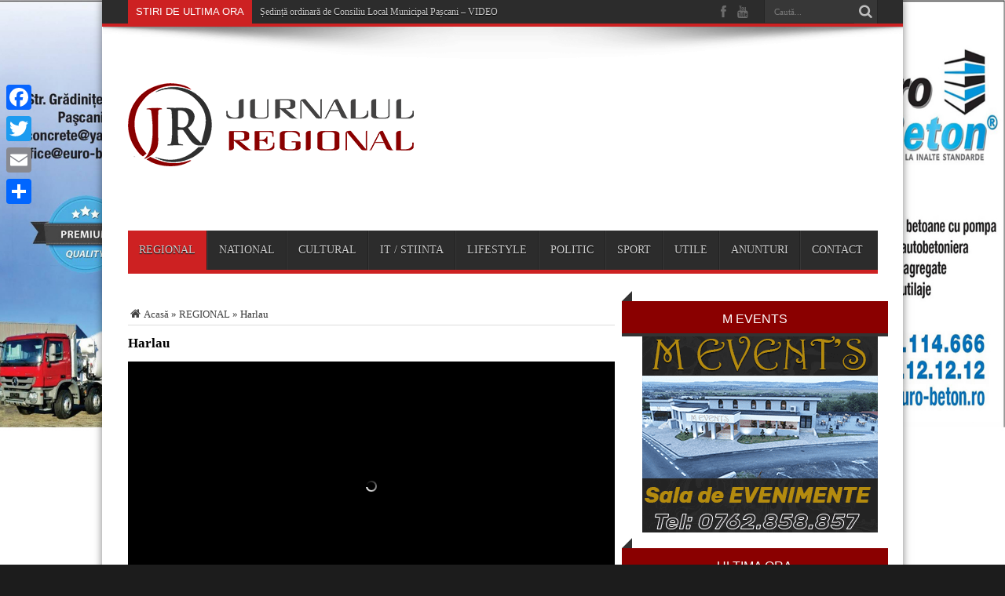

--- FILE ---
content_type: text/html; charset=UTF-8
request_url: https://jurnalulregional.ro/c/regional/harlau/
body_size: 40828
content:
<!DOCTYPE html><html lang="ro-RO" prefix="og: http://ogp.me/ns#"><head><script data-no-optimize="1">var litespeed_docref=sessionStorage.getItem("litespeed_docref");litespeed_docref&&(Object.defineProperty(document,"referrer",{get:function(){return litespeed_docref}}),sessionStorage.removeItem("litespeed_docref"));</script> <meta charset="UTF-8" /><link rel="profile" href="https://gmpg.org/xfn/11" /><link rel="pingback" href="https://jurnalulregional.ro/xmlrpc.php" /><meta name='robots' content='index, follow, max-image-preview:large, max-snippet:-1, max-video-preview:-1' /><style>img:is([sizes="auto" i], [sizes^="auto," i]) { contain-intrinsic-size: 3000px 1500px }</style><title>Arhive Harlau | Jurnalul Regional</title><link rel="canonical" href="https://jurnalulregional.ro/c/regional/harlau/" /><link rel="next" href="https://jurnalulregional.ro/c/regional/harlau/page/2/" /><meta property="og:locale" content="ro_RO" /><meta property="og:type" content="article" /><meta property="og:title" content="Arhive Harlau | Jurnalul Regional" /><meta property="og:url" content="https://jurnalulregional.ro/c/regional/harlau/" /><meta property="og:site_name" content="Jurnalul Regional" /><meta name="twitter:card" content="summary_large_image" /> <script type="application/ld+json" class="yoast-schema-graph">{"@context":"https://schema.org","@graph":[{"@type":"CollectionPage","@id":"https://jurnalulregional.ro/c/regional/harlau/","url":"https://jurnalulregional.ro/c/regional/harlau/","name":"Arhive Harlau | Jurnalul Regional","isPartOf":{"@id":"https://jurnalulregional.ro/#website"},"primaryImageOfPage":{"@id":"https://jurnalulregional.ro/c/regional/harlau/#primaryimage"},"image":{"@id":"https://jurnalulregional.ro/c/regional/harlau/#primaryimage"},"thumbnailUrl":"https://jurnalulregional.ro/wp-content/uploads/2016/04/politia.jpg","breadcrumb":{"@id":"https://jurnalulregional.ro/c/regional/harlau/#breadcrumb"},"inLanguage":"ro-RO"},{"@type":"ImageObject","inLanguage":"ro-RO","@id":"https://jurnalulregional.ro/c/regional/harlau/#primaryimage","url":"https://jurnalulregional.ro/wp-content/uploads/2016/04/politia.jpg","contentUrl":"https://jurnalulregional.ro/wp-content/uploads/2016/04/politia.jpg","width":600,"height":338},{"@type":"BreadcrumbList","@id":"https://jurnalulregional.ro/c/regional/harlau/#breadcrumb","itemListElement":[{"@type":"ListItem","position":1,"name":"Prima pagină","item":"https://jurnalulregional.ro/"},{"@type":"ListItem","position":2,"name":"REGIONAL","item":"https://jurnalulregional.ro/c/regional/"},{"@type":"ListItem","position":3,"name":"Harlau"}]},{"@type":"WebSite","@id":"https://jurnalulregional.ro/#website","url":"https://jurnalulregional.ro/","name":"Jurnalul Regional","description":"Flux de stiri in timp REAL - Moldova, Iasi, Pascani","publisher":{"@id":"https://jurnalulregional.ro/#organization"},"potentialAction":[{"@type":"SearchAction","target":{"@type":"EntryPoint","urlTemplate":"https://jurnalulregional.ro/?s={search_term_string}"},"query-input":{"@type":"PropertyValueSpecification","valueRequired":true,"valueName":"search_term_string"}}],"inLanguage":"ro-RO"},{"@type":"Organization","@id":"https://jurnalulregional.ro/#organization","name":"Jurnalul Regional","url":"https://jurnalulregional.ro/","logo":{"@type":"ImageObject","inLanguage":"ro-RO","@id":"https://jurnalulregional.ro/#/schema/logo/image/","url":"https://jurnalulregional.ro/wp-content/uploads/2019/03/logo-jurnalulregional-final.png","contentUrl":"https://jurnalulregional.ro/wp-content/uploads/2019/03/logo-jurnalulregional-final.png","width":500,"height":150,"caption":"Jurnalul Regional"},"image":{"@id":"https://jurnalulregional.ro/#/schema/logo/image/"},"sameAs":["https://www.facebook.com/jurnalulregional.ro/"]}]}</script> <link rel='dns-prefetch' href='//static.addtoany.com' /><link rel='dns-prefetch' href='//www.googletagmanager.com' /><link rel='dns-prefetch' href='//fonts.googleapis.com' /><link rel='dns-prefetch' href='//pagead2.googlesyndication.com' /><link rel='dns-prefetch' href='//fundingchoicesmessages.google.com' /><link rel="alternate" type="application/rss+xml" title="Jurnalul Regional &raquo; Flux" href="https://jurnalulregional.ro/feed/" /><link rel="alternate" type="application/rss+xml" title="Jurnalul Regional &raquo; Flux comentarii" href="https://jurnalulregional.ro/comments/feed/" /> <script id="wpp-js" type="litespeed/javascript" data-src="https://jurnalulregional.ro/wp-content/plugins/wordpress-popular-posts/assets/js/wpp.min.js?ver=7.3.6" data-sampling="0" data-sampling-rate="100" data-api-url="https://jurnalulregional.ro/wp-json/wordpress-popular-posts" data-post-id="0" data-token="f40e63d302" data-lang="0" data-debug="0"></script> <link rel="alternate" type="application/rss+xml" title="Jurnalul Regional &raquo; Flux categorie Harlau" href="https://jurnalulregional.ro/c/regional/harlau/feed/" /><style id="litespeed-ccss">ul{box-sizing:border-box}:root{--wp--preset--font-size--normal:16px;--wp--preset--font-size--huge:42px}body{--wp--preset--color--black:#000;--wp--preset--color--cyan-bluish-gray:#abb8c3;--wp--preset--color--white:#fff;--wp--preset--color--pale-pink:#f78da7;--wp--preset--color--vivid-red:#cf2e2e;--wp--preset--color--luminous-vivid-orange:#ff6900;--wp--preset--color--luminous-vivid-amber:#fcb900;--wp--preset--color--light-green-cyan:#7bdcb5;--wp--preset--color--vivid-green-cyan:#00d084;--wp--preset--color--pale-cyan-blue:#8ed1fc;--wp--preset--color--vivid-cyan-blue:#0693e3;--wp--preset--color--vivid-purple:#9b51e0;--wp--preset--gradient--vivid-cyan-blue-to-vivid-purple:linear-gradient(135deg,rgba(6,147,227,1) 0%,#9b51e0 100%);--wp--preset--gradient--light-green-cyan-to-vivid-green-cyan:linear-gradient(135deg,#7adcb4 0%,#00d082 100%);--wp--preset--gradient--luminous-vivid-amber-to-luminous-vivid-orange:linear-gradient(135deg,rgba(252,185,0,1) 0%,rgba(255,105,0,1) 100%);--wp--preset--gradient--luminous-vivid-orange-to-vivid-red:linear-gradient(135deg,rgba(255,105,0,1) 0%,#cf2e2e 100%);--wp--preset--gradient--very-light-gray-to-cyan-bluish-gray:linear-gradient(135deg,#eee 0%,#a9b8c3 100%);--wp--preset--gradient--cool-to-warm-spectrum:linear-gradient(135deg,#4aeadc 0%,#9778d1 20%,#cf2aba 40%,#ee2c82 60%,#fb6962 80%,#fef84c 100%);--wp--preset--gradient--blush-light-purple:linear-gradient(135deg,#ffceec 0%,#9896f0 100%);--wp--preset--gradient--blush-bordeaux:linear-gradient(135deg,#fecda5 0%,#fe2d2d 50%,#6b003e 100%);--wp--preset--gradient--luminous-dusk:linear-gradient(135deg,#ffcb70 0%,#c751c0 50%,#4158d0 100%);--wp--preset--gradient--pale-ocean:linear-gradient(135deg,#fff5cb 0%,#b6e3d4 50%,#33a7b5 100%);--wp--preset--gradient--electric-grass:linear-gradient(135deg,#caf880 0%,#71ce7e 100%);--wp--preset--gradient--midnight:linear-gradient(135deg,#020381 0%,#2874fc 100%);--wp--preset--font-size--small:13px;--wp--preset--font-size--medium:20px;--wp--preset--font-size--large:36px;--wp--preset--font-size--x-large:42px;--wp--preset--spacing--20:.44rem;--wp--preset--spacing--30:.67rem;--wp--preset--spacing--40:1rem;--wp--preset--spacing--50:1.5rem;--wp--preset--spacing--60:2.25rem;--wp--preset--spacing--70:3.38rem;--wp--preset--spacing--80:5.06rem;--wp--preset--shadow--natural:6px 6px 9px rgba(0,0,0,.2);--wp--preset--shadow--deep:12px 12px 50px rgba(0,0,0,.4);--wp--preset--shadow--sharp:6px 6px 0px rgba(0,0,0,.2);--wp--preset--shadow--outlined:6px 6px 0px -3px rgba(255,255,255,1),6px 6px rgba(0,0,0,1);--wp--preset--shadow--crisp:6px 6px 0px rgba(0,0,0,1)}#cookie-law-info-bar{font-size:15px;margin:0 auto;padding:12px 10px;position:absolute;text-align:center;box-sizing:border-box;width:100%;z-index:9999;display:none;left:0;font-weight:300;box-shadow:0 -1px 10px 0 rgba(172,171,171,.3)}#cookie-law-info-bar span{vertical-align:middle}.cli-plugin-button,.cli-plugin-button:visited{display:inline-block;padding:9px 12px;color:#fff;text-decoration:none;position:relative;margin-left:5px;text-decoration:none}.cli-plugin-button,.cli-plugin-button:visited,.medium.cli-plugin-button,.medium.cli-plugin-button:visited{font-size:13px;font-weight:400;line-height:1}.cli-plugin-button{margin-top:5px}.cli-bar-popup{-moz-background-clip:padding;-webkit-background-clip:padding;background-clip:padding-box;-webkit-border-radius:30px;-moz-border-radius:30px;border-radius:30px;padding:20px}.cli-container-fluid{padding-right:15px;padding-left:15px;margin-right:auto;margin-left:auto}.cli-row{display:-ms-flexbox;display:flex;-ms-flex-wrap:wrap;flex-wrap:wrap;margin-right:-15px;margin-left:-15px}.cli-align-items-stretch{-ms-flex-align:stretch!important;align-items:stretch!important}.cli-px-0{padding-left:0;padding-right:0}.cli-btn{font-size:14px;display:inline-block;font-weight:400;text-align:center;white-space:nowrap;vertical-align:middle;border:1px solid transparent;padding:.5rem 1.25rem;line-height:1;border-radius:.25rem}.cli-modal-backdrop{position:fixed;top:0;right:0;bottom:0;left:0;z-index:1040;background-color:#000;display:none}.cli-modal-backdrop.cli-fade{opacity:0}.cli-modal a{text-decoration:none}.cli-modal .cli-modal-dialog{position:relative;width:auto;margin:.5rem;font-family:-apple-system,BlinkMacSystemFont,"Segoe UI",Roboto,"Helvetica Neue",Arial,sans-serif,"Apple Color Emoji","Segoe UI Emoji","Segoe UI Symbol";font-size:1rem;font-weight:400;line-height:1.5;color:#212529;text-align:left;display:-ms-flexbox;display:flex;-ms-flex-align:center;align-items:center;min-height:calc(100% - (.5rem*2))}@media (min-width:576px){.cli-modal .cli-modal-dialog{max-width:500px;margin:1.75rem auto;min-height:calc(100% - (1.75rem*2))}}@media (min-width:992px){.cli-modal .cli-modal-dialog{max-width:900px}}.cli-modal-content{position:relative;display:-ms-flexbox;display:flex;-ms-flex-direction:column;flex-direction:column;width:100%;background-color:#fff;background-clip:padding-box;border-radius:.3rem;outline:0}.cli-modal .cli-modal-close{position:absolute;right:10px;top:10px;z-index:1;padding:0;background-color:transparent!important;border:0;-webkit-appearance:none;font-size:1.5rem;font-weight:700;line-height:1;color:#000;text-shadow:0 1px 0 #fff}.cli-switch{display:inline-block;position:relative;min-height:1px;padding-left:70px;font-size:14px}.cli-switch input[type=checkbox]{display:none}.cli-switch .cli-slider{background-color:#e3e1e8;height:24px;width:50px;bottom:0;left:0;position:absolute;right:0;top:0}.cli-switch .cli-slider:before{background-color:#fff;bottom:2px;content:"";height:20px;left:2px;position:absolute;width:20px}.cli-switch input:checked+.cli-slider{background-color:#00acad}.cli-switch input:checked+.cli-slider:before{transform:translateX(26px)}.cli-switch .cli-slider{border-radius:34px}.cli-switch .cli-slider:before{border-radius:50%}.cli-tab-content{background:#fff}.cli-tab-content{width:100%;padding:30px}@media (max-width:767px){.cli-tab-content{padding:30px 10px}}.cli-container-fluid{padding-right:15px;padding-left:15px;margin-right:auto;margin-left:auto}.cli-row{display:-ms-flexbox;display:flex;-ms-flex-wrap:wrap;flex-wrap:wrap;margin-right:-15px;margin-left:-15px}.cli-align-items-stretch{-ms-flex-align:stretch!important;align-items:stretch!important}.cli-px-0{padding-left:0;padding-right:0}.cli-btn{font-size:14px;display:inline-block;font-weight:400;text-align:center;white-space:nowrap;vertical-align:middle;border:1px solid transparent;padding:.5rem 1.25rem;line-height:1;border-radius:.25rem}.cli-modal-backdrop{position:fixed;top:0;right:0;bottom:0;left:0;z-index:1040;background-color:#000;-webkit-transform:scale(0);transform:scale(0)}.cli-modal-backdrop.cli-fade{opacity:0}.cli-modal{position:fixed;top:0;right:0;bottom:0;left:0;z-index:99999;transform:scale(0);overflow:hidden;outline:0;display:none}.cli-modal a{text-decoration:none}.cli-modal .cli-modal-dialog{position:relative;width:auto;margin:.5rem;font-family:inherit;font-size:1rem;font-weight:400;line-height:1.5;color:#212529;text-align:left;display:-ms-flexbox;display:flex;-ms-flex-align:center;align-items:center;min-height:calc(100% - (.5rem*2))}@media (min-width:576px){.cli-modal .cli-modal-dialog{max-width:500px;margin:1.75rem auto;min-height:calc(100% - (1.75rem*2))}}.cli-modal-content{position:relative;display:-ms-flexbox;display:flex;-ms-flex-direction:column;flex-direction:column;width:100%;background-color:#fff;background-clip:padding-box;border-radius:.2rem;box-sizing:border-box;outline:0}.cli-switch{display:inline-block;position:relative;min-height:1px;padding-left:38px;font-size:14px}.cli-switch input[type=checkbox]{display:none}.cli-switch .cli-slider{background-color:#e3e1e8;height:20px;width:38px;bottom:0;left:0;position:absolute;right:0;top:0}.cli-switch .cli-slider:before{background-color:#fff;bottom:2px;content:"";height:15px;left:3px;position:absolute;width:15px}.cli-switch input:checked+.cli-slider{background-color:#61a229}.cli-switch input:checked+.cli-slider:before{transform:translateX(18px)}.cli-switch .cli-slider{border-radius:34px;font-size:0}.cli-switch .cli-slider:before{border-radius:50%}.cli-tab-content{background:#fff}.cli-tab-content{width:100%;padding:5px 30px 5px 5px;box-sizing:border-box}@media (max-width:767px){.cli-tab-content{padding:30px 10px}}.cli-tab-footer .cli-btn{background-color:#00acad;padding:10px 15px;text-decoration:none}.cli-tab-footer .wt-cli-privacy-accept-btn{background-color:#61a229;color:#fff;border-radius:0}.cli-tab-footer{width:100%;text-align:right;padding:20px 0}.cli-col-12{width:100%}.cli-tab-header{display:flex;justify-content:space-between}.cli-tab-header a:before{width:10px;height:2px;left:0;top:calc(50% - 1px)}.cli-tab-header a:after{width:2px;height:10px;left:4px;top:calc(50% - 5px);-webkit-transform:none;transform:none}.cli-tab-header a:before{width:7px;height:7px;border-right:1px solid #4a6e78;border-bottom:1px solid #4a6e78;content:" ";transform:rotate(-45deg);margin-right:10px}.cli-tab-header a.cli-nav-link{position:relative;display:flex;align-items:center;font-size:14px;color:#000;text-transform:capitalize}.cli-tab-header{border-radius:5px;padding:12px 15px;background-color:#f2f2f2}.cli-modal .cli-modal-close{position:absolute;right:0;top:0;z-index:1;-webkit-appearance:none;width:40px;height:40px;padding:0;border-radius:50%;padding:10px;background:0 0;border:none;min-width:40px}.cli-tab-container h4{font-family:inherit;font-size:16px;margin-bottom:15px;margin:10px 0}#cliSettingsPopup .cli-tab-section-container{padding-top:12px}.cli-privacy-content-text{font-size:14px;line-height:1.4;margin-top:0;padding:0;color:#000}.cli-tab-content{display:none}.cli-tab-section .cli-tab-content{padding:10px 20px 5px}.cli-tab-section{margin-top:5px}@media (min-width:992px){.cli-modal .cli-modal-dialog{max-width:645px}}.cli-switch .cli-slider:after{content:attr(data-cli-disable);position:absolute;right:50px;color:#000;font-size:12px;text-align:right;min-width:80px}.cli-switch input:checked+.cli-slider:after{content:attr(data-cli-enable)}.cli-privacy-overview:not(.cli-collapsed) .cli-privacy-content{max-height:60px;overflow:hidden}a.cli-privacy-readmore{font-size:12px;margin-top:12px;display:inline-block;padding-bottom:0;color:#000;text-decoration:underline}.cli-modal-footer{position:relative}a.cli-privacy-readmore:before{content:attr(data-readmore-text)}.cli-modal-close svg{fill:#000}span.cli-necessary-caption{color:#000;font-size:12px}.cli-tab-container .cli-row{max-height:500px;overflow-y:auto}.wt-cli-sr-only{display:none;font-size:16px}.cli-bar-container{float:none;margin:0 auto;display:-webkit-box;display:-moz-box;display:-ms-flexbox;display:-webkit-flex;display:flex;justify-content:space-between;-webkit-box-align:center;-moz-box-align:center;-ms-flex-align:center;-webkit-align-items:center;align-items:center}.cli-bar-btn_container{margin-left:20px;display:-webkit-box;display:-moz-box;display:-ms-flexbox;display:-webkit-flex;display:flex;-webkit-box-align:center;-moz-box-align:center;-ms-flex-align:center;-webkit-align-items:center;align-items:center;flex-wrap:nowrap}.cli-bar-btn_container a{white-space:nowrap}.cli-style-v2{font-size:11pt;line-height:18px;font-weight:400}.cli-style-v2 .cli-bar-message{width:70%;text-align:left}.cli-style-v2 .cli-bar-btn_container .cli_action_button,.cli-style-v2 .cli-bar-btn_container .cli_settings_button{margin-left:5px}.cli-style-v2 .cli_settings_button:not(.cli-plugin-button){text-decoration:underline}.cli-style-v2 .cli-bar-btn_container .cli-plugin-button{margin-top:5px;margin-bottom:5px}.wt-cli-necessary-checkbox{display:none!important}@media (max-width:985px){.cli-style-v2 .cli-bar-message{width:100%}.cli-style-v2.cli-bar-container{justify-content:left;flex-wrap:wrap}.cli-style-v2 .cli-bar-btn_container{margin-left:0;margin-top:10px}}.wt-cli-privacy-overview-actions{padding-bottom:0}@media only screen and (max-width:479px) and (min-width:320px){.cli-style-v2 .cli-bar-btn_container{flex-wrap:wrap}}.wt-cli-cookie-description{font-size:14px;line-height:1.4;margin-top:0;padding:0;color:#000}[class^=tieicon-]:before,.search-block .search-button:before{font-family:"tiefontello";font-style:normal;font-weight:400;speak:none;width:32px;height:32px;display:inline-block;text-decoration:inherit;text-align:center;font-variant:normal;text-transform:none;line-height:32px;font-size:18px;-webkit-font-smoothing:antialiased;-o-transform:scale(1);text-rendering:optimizeLegibility;text-shadow:none}*{padding:0;margin:0;outline:none;list-style:none;border:0 none}html{-ms-touch-action:manipulation;touch-action:manipulation}body{background:#fff url(https://jurnalulregional.ro/wp-content/themes/jarida/images/patterns/body-bg13.png) top center;color:#333;font-family:Tahoma,Arial,Verdana,sans-serif;font-size:13px}img{max-width:100%;height:auto}h1,h2,h3,h4{font-weight:400}a{color:#444;text-decoration:none}.clear{clear:both}input[type=text]{border:1px solid #e0e0e0;padding:8px 6px;outline:none;font-size:13px;color:#888;margin:0;max-width:100%;display:block;background:#fff;-webkit-box-shadow:0px 2px 0px 0px rgba(0,0,0,.03);box-shadow:0px 2px 0px 0px rgba(0,0,0,.03)}input{padding:5px;outline:none}button{padding:4px;vertical-align:middle}::-webkit-scrollbar{width:8px;height:8px}::-webkit-scrollbar-track{background:#fff;-webkit-box-shadow:inset 1px 1px 2px #e0e0e0;border:1px solid #d8d8d8}::-webkit-scrollbar-thumb{background:#cd2122;-webkit-box-shadow:inset 1px 1px 2px rgba(155,155,155,.4)}::-webkit-scrollbar-thumb:hover{-webkit-box-shadow:inset 1px 1px 10px rgba(0,0,0,.3)}::-webkit-scrollbar-thumb:active{background:#888;-webkit-box-shadow:inset 1px 1px 2px rgba(0,0,0,.3)}.background-cover{-webkit-background-size:cover;-moz-background-size:cover;-o-background-size:cover;background-size:cover;position:fixed;background-repeat:no-repeat;top:0;left:0;z-index:0;overflow:hidden;width:100%;height:100%}.wrapper{position:relative;z-index:1;width:1220px;margin:0 auto;-moz-box-shadow:0px 0px 10px 0px rgba(0,0,0,.5);-webkit-box-shadow:0px 0px 10px 0px rgba(0,0,0,.5);box-shadow:0px 0px 10px 0px rgba(0,0,0,.5);background:#fff}.wrapper:after,#main-content:after{display:block;visibility:hidden;clear:both;height:0;content:" "}.container{width:1160px;margin:0 auto}.wrapper.layout-2c{width:1020px}.wrapper.layout-2c .container,.wrapper.layout-2c header#theme-header,.wrapper.layout-2c #main-nav{width:955px}.wrapper.layout-2c .header-content{margin:0 -32px;padding:25px 32px}header#theme-header{margin:0 0 35px;position:relative;z-index:1}header#theme-header:after,#main-nav:after{display:block;visibility:hidden;clear:both;height:0;content:"."}.top-nav{background:#2c2c2c;border-bottom:4px solid #cd2122;height:30px;z-index:3;position:relative}.top-nav ul{float:left}.top-nav ul li{position:relative;display:inline-block;float:left;margin-right:20px}.top-nav ul li a,.top-nav .breaking-news a{display:inline-block;height:30px;line-height:30px;color:#ccc;padding:0;text-shadow:0 1px 1px #000;font-size:12px}.search-block{height:30px;overflow:hidden;float:right;margin-left:5px}.search-block #s{background:#3c3c3c;float:right;font:normal 11px tahoma;padding:9px 12px 8px;width:90px;color:#999;border:0 none;border-left:1px solid #222;-webkit-border-radius:0;-moz-border-radius:0;border-radius:0;opacity:.7}.search-block .search-button{background:#3c3c3c;float:right;height:30px;width:30px;display:block;border:0 none;-webkit-border-radius:0;-moz-border-radius:0;border-radius:0;opacity:.7;border-right:1px solid #222;padding:0;margin:0}.search-block button.search-button:before{content:'f50d';font-size:18px;width:30px;height:30px;line-height:28px;color:#fff}.top-nav .social-icons{float:right;margin:3px 5px 0 0}.top-nav .social-icons [class^=tieicon-]:before{width:20px;height:24px;line-height:24px;font-size:16px;color:#888}.header-content{padding:25px 0;background:url(https://jurnalulregional.ro/wp-content/themes/jarida/images/top-shadow.png) no-repeat top}.logo{float:left}.logo img{max-width:100%}.logo h2{font:bold 32pt arial}.logo strong{display:none}#main-nav{background:#2c2c2c;margin:0 auto;min-height:50px;border-bottom:5px solid #cd2122;z-index:12}#main-nav .container{position:relative}#main-nav ul li{text-transform:uppercase;font-family:Oswald,arial,Georgia,serif;font-size:16px;position:relative;display:inline-block;float:left;border:1px solid #222;border-width:0 0 0 1px;height:50px}#main-nav ul li:first-child,#main-nav ul li:first-child a{border:0 none}#main-nav ul li:last-child a{border-right:0 none}#main-nav ul li a{display:inline-block;height:50px;line-height:50px;color:#ddd;padding:0 14px;text-shadow:0 1px 1px #000;border-left:1px solid #383838;position:relative}#main-nav ul ul{display:none;padding:0;position:absolute;top:50px;width:180px;z-index:99999;float:left;background:#2d2d2d!important;-webkit-box-shadow:0 3px 4px 1px rgba(0,0,0,.2);box-shadow:0 3px 4px 1px rgba(0,0,0,.2);-webkit-border-bottom-right-radius:3px;-webkit-border-bottom-left-radius:3px;-moz-border-radius-bottomright:3px;-moz-border-radius-bottomleft:3px;border-bottom-right-radius:3px;border-bottom-left-radius:3px}#main-nav ul ul li,#main-nav ul ul li:first-child{background:0 0!important;z-index:99999;min-width:180px;border:0 none;border-bottom:1px solid #222;border-top:1px solid #383838;font-size:13px;height:auto;margin:0}#main-nav ul ul li:first-child,#main-nav ul li.current-menu-item ul li:first-child{border-top:0 none!important}#main-nav ul.sub-menu a{border:0 none;background:0 0!important;height:auto!important;line-height:1em;padding:10px!important;width:160px;display:block!important;margin-right:0!important;z-index:99999;color:#ccc!important;text-shadow:0 1px 1px #000!important}#main-nav ul li.current-menu-item ul a{color:#eee!important;text-shadow:0 1px 1px #222!important}#main-nav ul li.current-menu-item{margin-top:0;height:50px;border-left:0 none!important}#main-nav ul li.current-menu-item ul.sub-menu a{background:0 0!important}#main-nav ul li.current-menu-item a{background:#cd2122;text-shadow:0 1px 1px #b43300;color:#fff;height:50px;line-height:50px;border-left:0 none!important}#main-nav li.current-menu-item ul.sub-menu a{height:auto!important;line-height:12px}#main-nav ul li.mega-menu{position:static}#main-nav ul li .mega-menu-block ul.sub-menu{display:none;top:0!important;position:static;-webkit-box-shadow:none;box-shadow:none;margin:30px 0 30px 30px;border-bottom:1px solid #383838}#main-nav ul li.mega-menu .mega-menu-block{background:#2d2d2d;display:none;padding:0;position:absolute;top:50px;width:100%;z-index:99999;left:0;-webkit-box-shadow:0 3px 4px 1px rgba(0,0,0,.2);box-shadow:0 3px 4px 1px rgba(0,0,0,.2)}.mega-menu-content{color:#fff;float:right;width:950px}.wrapper.layout-2c .mega-menu-content{width:740px}.mega-menu-item{float:left;width:28%;padding:30px 0 30px 4%}.mega-menu-item.last-column{padding-right:4%}.mega-menu-item img{width:100%;max-width:100%;height:auto;margin-bottom:10px;opacity:.8}#main-nav ul li .mega-menu-item a,#main-nav ul li.current-menu-item .mega-menu-item a{display:block;height:auto;line-height:20px;padding:0;border:0 none;background:0 0!important}.full-mega-menu .mega-menu-content{width:100%}.breaking-news{float:left;height:30px;position:relative;overflow:hidden;min-width:55%}.breaking-news span{background:#cd2122;display:block;float:left;padding:0 10px;height:30px;line-height:30px;color:#fff;font-family:Oswald,arial,Georgia,serif;text-transform:uppercase;font-size:10pt;margin-right:10px}.breaking-news ul{float:left}.breaking-news ul li{display:none}.breaking-news ul li:first-child{display:block}.breaking-news ul a{padding:8px;display:block;white-space:nowrap}#main-content{margin:20px auto 25px;position:relative;z-index:0}.content{float:left;width:620px}#crumbs{margin-bottom:10px;clear:both;padding-bottom:5px;border-bottom:1px solid #ddd}.page-head{padding:3px 0;overflow:hidden}.page-head .stripe-line{margin-top:7px}.page-title{float:left;margin-bottom:10px;font-size:26px;font-family:Oswald,arial,Georgia,serif;color:#000}.sidebar{float:right;width:300px}.widget{clear:both;margin-bottom:25px}.widget-top{padding-bottom:5px;border-bottom:4px solid #333}.widget-top h4{font-size:16px;font-family:Oswald,arial,Georgia,serif;text-transform:uppercase;line-height:1}.widget-container{padding:10px 0;clear:both}.social-icons{text-align:center}.social-icons a{position:relative;margin:0 2px 0;opacity:.7}.ads300-250{margin-bottom:20px}.ads300-250 .ad-cell{width:300px;height:250px;margin:0 auto}.e3lan-top{float:right;line-height:0;margin-top:8px}.e3lan-top img{max-width:100%;height:auto}a.tooldown{display:inline-block}.flexslider .slides>li{display:none;-webkit-backface-visibility:hidden;position:relative;height:508px}.flexslider .slides img{width:100%;height:100%;display:block}.slides:after{content:".";display:block;clear:both;visibility:hidden;line-height:0;height:0}.flexslider{margin:0 0 35px;position:relative;zoom:1;width:955px;height:508px;background:#000 url('https://jurnalulregional.ro/wp-content/themes/jarida/images/black-loader.gif') no-repeat 50% 48%}.flexslider .slides{zoom:1}.slider-caption{position:absolute;left:15px;bottom:15px;max-width:90%;opacity:.85}.slider-caption p{padding:10px;background:#000;color:#fff}.slider-caption h2{background:#cd2122;padding:5px 10px;color:#fff;display:inline-block;font-family:Oswald,arial,Georgia,serif}.content .flexslider{width:620px;height:330px}.content .flexslider .slides>li{display:none;-webkit-backface-visibility:hidden;position:relative;height:330px}.content .flexslider .slides img{width:100%;display:block}.content .slider-caption h2 a,.content .slider-caption h2{font-size:22px;color:#fff}.tieicon-youtube:before{content:'\f167'}.tieicon-facebook:before{content:'\f09a'}.tieicon-home:before{content:'02';font-size:14px;width:20px;height:20px}@media only screen and (max-width:1219px){.wrapper{width:986px!important}.wrapper.layout-2c .container,.wrapper.layout-2c header#theme-header,.wrapper.layout-2c #main-nav{width:100%}.container,header{width:944px!important}.header-content,.wrapper.layout-2c .header-content{margin:0 -21px;padding:25px 21px}.mega-menu-content{width:730px!important}}@media only screen and (max-width:985px) and (min-width:768px){.wrapper{width:760px!important}.wrapper.layout-2c .container,.wrapper.layout-2c header#theme-header,.wrapper.layout-2c #main-nav{width:100%}header,.container,#main-content,.content,.sidebar,.flexslider{width:730px!important}.header-content,.wrapper.layout-2c .header-content{margin:0 -15px;padding:25px 15px}.top-nav .container{position:relative}.search-block{position:absolute;top:85px;right:0;z-index:1}.logo{margin-top:0!important}.logo img{max-height:70px}.e3lan-top{clear:both;float:none;text-align:center;border:0 none;background:0 0!important;padding:20px 0 0}.flexslider,.flexslider .slides>li{height:388px!important}.main-menu ul.menu{display:none}.sidebar{-webkit-column-count:2;-webkit-column-gap:10px;-moz-column-count:2;-moz-column-gap:10px;column-count:2;column-gap:10px}.search-block #s{width:200px}.widget{clear:none!important;margin:0 3px 20px;-webkit-column-break-inside:avoid;-moz-column-break-inside:avoid;column-break-inside:avoid}#main-nav .main-menu{margin-left:0!important;margin-right:0!important}}@media only screen and (max-width:767px) and (min-width:480px){.slider-caption p{display:none!important}.wrapper{width:470px!important}.wrapper.layout-2c .container,.wrapper.layout-2c header#theme-header,.wrapper.layout-2c #main-nav{width:100%}header#theme-header,.container,.breaking-news,.content,.sidebar,.flexslider{width:410px!important}.content,.sidebar{float:none}.flexslider,.flexslider .slides>li,.flexslider .slides img{height:218px!important}.slider-caption h2 a,.slider-caption h2{font-size:22px}.slider-caption{width:auto}.logo{float:none;text-align:center}#main-nav{overflow:hidden}.main-menu ul.menu,.breaking-news{display:none}.header-content,.wrapper.layout-2c .header-content{margin:0 -30px;padding:25px}.widget{clear:none;margin:0 0 20px}.search-block #s{width:110px}.top-nav .social-icons{float:left}#main-nav .main-menu{margin-left:0!important;margin-right:0!important}.slider-caption h2 a,.slider-caption h2{font-size:18px!important}.e3lan-top{margin-left:-24px;margin-right:-24px;float:none}}@media only screen and (max-width:479px){.slider-caption p,.slider-caption p{display:none!important}.content,.sidebar{float:none}.wrapper{width:330px!important}.wrapper.layout-2c .container,.wrapper.layout-2c header#theme-header,.wrapper.layout-2c #main-nav{width:100%}header#theme-header,.container,#main-content,.content,.sidebar,.flexslider{width:300px!important}.flexslider,.flexslider .slides>li,.flexslider .slides img{height:159px!important}.top-nav{height:60px}.search-block{margin-left:0}.search-block #s{width:245px}.top-nav .social-icons{padding:5px 0;clear:both;float:none}#main-nav{overflow:hidden}.header-content{background:0 0}.slider-caption{width:auto}.logo{float:none;text-align:center}.main-menu ul.menu,.breaking-news{display:none}.widget{clear:none;margin:0 0 20px}header{min-height:115px}.logo img{max-height:70px;margin:0!important;margin-top:0}#main-nav .main-menu{margin-left:0!important;margin-right:0!important}.slider-caption h2{padding-top:0}.slider-caption h2 a,.slider-caption h2{font-size:16px!important}.ads300-250 .ad-cell{width:100%;margin:0}input[type=text]{max-width:90%}.e3lan-top{float:none}}.a2a_kit a:empty{display:none}@media screen and (min-width:981px){.a2a_floating_style.a2a_default_style{display:none}}.social-icons.icon_flat a{-ms-filter:"alpha(opacity=30)"}.search-block{width:150px}@media screen{body{background:#1c1c1c}.background-cover{background-color:#1c1c1c!important;background-image:url('https://jurnalulregional.ro/wp-content/uploads/2024/02/euro-beton-banner-3.jpg')!important;filter:progid:DXImageTransform.Microsoft.AlphaImageLoader(src='https://jurnalulregional.ro/wp-content/uploads/2024/02/euro-beton-banner-3.jpg',sizingMethod='scale')!important;-ms-filter:"progid:DXImageTransform.Microsoft.AlphaImageLoader(src='https://jurnalulregional.ro/wp-content/uploads/2024/02/euro-beton-banner-3.jpg',sizingMethod='scale')"!important}body{font-family:'Noto Sans';font-size:13px!important;font-weight:400!important}#main-nav,#main-nav ul li a{font-family:'Oswald';font-size:14px!important;font-weight:500!important}.page-title{font-family:'Open Sans';font-size:17px!important;font-weight:700!important}h3.post-box-title,h3.post-box-title a{font-size:13px!important}#main-nav ul li a,#main-nav ul ul a,#main-nav ul.sub-menu a{color:#cfcfcf!important;text-shadow:0 1px 1px #000!important}@media only screen and (max-width:479px) and (min-width:320px){.background-cover{display:none}}}.ads300-250{width:300px;height:250px;margin-top:0}.widget-container{margin-bottom:0;padding:0}.widget-top{background:#8a0000;width:auto}.widget-top{background:#8a0000;width:auto}.widget-top h4{font-size:16px;font-family:Oswald,arial,Georgia,serif;text-transform:uppercase;text-align:center;padding-top:20px;line-height:1;color:#fff}.widget{margin-bottom:20px}.widget .widget-top{position:relative;margin-bottom:0;margin-right:-1em;margin-left:-2em}.widget .widget-top:before{content:"";position:absolute;border-bottom:1em solid #333;border-left:1em solid transparent;left:0;top:-1em}.widget .widget-top h4{padding:15px 0 5px}.flexslider{margin:0 0 5px;position:relative;zoom:1;width:955px;height:600px}</style><link rel="preload" data-asynced="1" data-optimized="2" as="style" onload="this.onload=null;this.rel='stylesheet'" href="https://jurnalulregional.ro/wp-content/litespeed/css/e1fe0100909e76e20acd69a83c07bbc7.css?ver=dfe08" /><script data-optimized="1" type="litespeed/javascript" data-src="https://jurnalulregional.ro/wp-content/plugins/litespeed-cache/assets/js/css_async.min.js"></script> <style id='pdfemb-pdf-embedder-viewer-style-inline-css' type='text/css'>.wp-block-pdfemb-pdf-embedder-viewer{max-width:none}</style><style id='classic-theme-styles-inline-css' type='text/css'>/*! This file is auto-generated */
.wp-block-button__link{color:#fff;background-color:#32373c;border-radius:9999px;box-shadow:none;text-decoration:none;padding:calc(.667em + 2px) calc(1.333em + 2px);font-size:1.125em}.wp-block-file__button{background:#32373c;color:#fff;text-decoration:none}</style><style id='global-styles-inline-css' type='text/css'>:root{--wp--preset--aspect-ratio--square: 1;--wp--preset--aspect-ratio--4-3: 4/3;--wp--preset--aspect-ratio--3-4: 3/4;--wp--preset--aspect-ratio--3-2: 3/2;--wp--preset--aspect-ratio--2-3: 2/3;--wp--preset--aspect-ratio--16-9: 16/9;--wp--preset--aspect-ratio--9-16: 9/16;--wp--preset--color--black: #000000;--wp--preset--color--cyan-bluish-gray: #abb8c3;--wp--preset--color--white: #ffffff;--wp--preset--color--pale-pink: #f78da7;--wp--preset--color--vivid-red: #cf2e2e;--wp--preset--color--luminous-vivid-orange: #ff6900;--wp--preset--color--luminous-vivid-amber: #fcb900;--wp--preset--color--light-green-cyan: #7bdcb5;--wp--preset--color--vivid-green-cyan: #00d084;--wp--preset--color--pale-cyan-blue: #8ed1fc;--wp--preset--color--vivid-cyan-blue: #0693e3;--wp--preset--color--vivid-purple: #9b51e0;--wp--preset--gradient--vivid-cyan-blue-to-vivid-purple: linear-gradient(135deg,rgba(6,147,227,1) 0%,rgb(155,81,224) 100%);--wp--preset--gradient--light-green-cyan-to-vivid-green-cyan: linear-gradient(135deg,rgb(122,220,180) 0%,rgb(0,208,130) 100%);--wp--preset--gradient--luminous-vivid-amber-to-luminous-vivid-orange: linear-gradient(135deg,rgba(252,185,0,1) 0%,rgba(255,105,0,1) 100%);--wp--preset--gradient--luminous-vivid-orange-to-vivid-red: linear-gradient(135deg,rgba(255,105,0,1) 0%,rgb(207,46,46) 100%);--wp--preset--gradient--very-light-gray-to-cyan-bluish-gray: linear-gradient(135deg,rgb(238,238,238) 0%,rgb(169,184,195) 100%);--wp--preset--gradient--cool-to-warm-spectrum: linear-gradient(135deg,rgb(74,234,220) 0%,rgb(151,120,209) 20%,rgb(207,42,186) 40%,rgb(238,44,130) 60%,rgb(251,105,98) 80%,rgb(254,248,76) 100%);--wp--preset--gradient--blush-light-purple: linear-gradient(135deg,rgb(255,206,236) 0%,rgb(152,150,240) 100%);--wp--preset--gradient--blush-bordeaux: linear-gradient(135deg,rgb(254,205,165) 0%,rgb(254,45,45) 50%,rgb(107,0,62) 100%);--wp--preset--gradient--luminous-dusk: linear-gradient(135deg,rgb(255,203,112) 0%,rgb(199,81,192) 50%,rgb(65,88,208) 100%);--wp--preset--gradient--pale-ocean: linear-gradient(135deg,rgb(255,245,203) 0%,rgb(182,227,212) 50%,rgb(51,167,181) 100%);--wp--preset--gradient--electric-grass: linear-gradient(135deg,rgb(202,248,128) 0%,rgb(113,206,126) 100%);--wp--preset--gradient--midnight: linear-gradient(135deg,rgb(2,3,129) 0%,rgb(40,116,252) 100%);--wp--preset--font-size--small: 13px;--wp--preset--font-size--medium: 20px;--wp--preset--font-size--large: 36px;--wp--preset--font-size--x-large: 42px;--wp--preset--spacing--20: 0.44rem;--wp--preset--spacing--30: 0.67rem;--wp--preset--spacing--40: 1rem;--wp--preset--spacing--50: 1.5rem;--wp--preset--spacing--60: 2.25rem;--wp--preset--spacing--70: 3.38rem;--wp--preset--spacing--80: 5.06rem;--wp--preset--shadow--natural: 6px 6px 9px rgba(0, 0, 0, 0.2);--wp--preset--shadow--deep: 12px 12px 50px rgba(0, 0, 0, 0.4);--wp--preset--shadow--sharp: 6px 6px 0px rgba(0, 0, 0, 0.2);--wp--preset--shadow--outlined: 6px 6px 0px -3px rgba(255, 255, 255, 1), 6px 6px rgba(0, 0, 0, 1);--wp--preset--shadow--crisp: 6px 6px 0px rgba(0, 0, 0, 1);}:where(.is-layout-flex){gap: 0.5em;}:where(.is-layout-grid){gap: 0.5em;}body .is-layout-flex{display: flex;}.is-layout-flex{flex-wrap: wrap;align-items: center;}.is-layout-flex > :is(*, div){margin: 0;}body .is-layout-grid{display: grid;}.is-layout-grid > :is(*, div){margin: 0;}:where(.wp-block-columns.is-layout-flex){gap: 2em;}:where(.wp-block-columns.is-layout-grid){gap: 2em;}:where(.wp-block-post-template.is-layout-flex){gap: 1.25em;}:where(.wp-block-post-template.is-layout-grid){gap: 1.25em;}.has-black-color{color: var(--wp--preset--color--black) !important;}.has-cyan-bluish-gray-color{color: var(--wp--preset--color--cyan-bluish-gray) !important;}.has-white-color{color: var(--wp--preset--color--white) !important;}.has-pale-pink-color{color: var(--wp--preset--color--pale-pink) !important;}.has-vivid-red-color{color: var(--wp--preset--color--vivid-red) !important;}.has-luminous-vivid-orange-color{color: var(--wp--preset--color--luminous-vivid-orange) !important;}.has-luminous-vivid-amber-color{color: var(--wp--preset--color--luminous-vivid-amber) !important;}.has-light-green-cyan-color{color: var(--wp--preset--color--light-green-cyan) !important;}.has-vivid-green-cyan-color{color: var(--wp--preset--color--vivid-green-cyan) !important;}.has-pale-cyan-blue-color{color: var(--wp--preset--color--pale-cyan-blue) !important;}.has-vivid-cyan-blue-color{color: var(--wp--preset--color--vivid-cyan-blue) !important;}.has-vivid-purple-color{color: var(--wp--preset--color--vivid-purple) !important;}.has-black-background-color{background-color: var(--wp--preset--color--black) !important;}.has-cyan-bluish-gray-background-color{background-color: var(--wp--preset--color--cyan-bluish-gray) !important;}.has-white-background-color{background-color: var(--wp--preset--color--white) !important;}.has-pale-pink-background-color{background-color: var(--wp--preset--color--pale-pink) !important;}.has-vivid-red-background-color{background-color: var(--wp--preset--color--vivid-red) !important;}.has-luminous-vivid-orange-background-color{background-color: var(--wp--preset--color--luminous-vivid-orange) !important;}.has-luminous-vivid-amber-background-color{background-color: var(--wp--preset--color--luminous-vivid-amber) !important;}.has-light-green-cyan-background-color{background-color: var(--wp--preset--color--light-green-cyan) !important;}.has-vivid-green-cyan-background-color{background-color: var(--wp--preset--color--vivid-green-cyan) !important;}.has-pale-cyan-blue-background-color{background-color: var(--wp--preset--color--pale-cyan-blue) !important;}.has-vivid-cyan-blue-background-color{background-color: var(--wp--preset--color--vivid-cyan-blue) !important;}.has-vivid-purple-background-color{background-color: var(--wp--preset--color--vivid-purple) !important;}.has-black-border-color{border-color: var(--wp--preset--color--black) !important;}.has-cyan-bluish-gray-border-color{border-color: var(--wp--preset--color--cyan-bluish-gray) !important;}.has-white-border-color{border-color: var(--wp--preset--color--white) !important;}.has-pale-pink-border-color{border-color: var(--wp--preset--color--pale-pink) !important;}.has-vivid-red-border-color{border-color: var(--wp--preset--color--vivid-red) !important;}.has-luminous-vivid-orange-border-color{border-color: var(--wp--preset--color--luminous-vivid-orange) !important;}.has-luminous-vivid-amber-border-color{border-color: var(--wp--preset--color--luminous-vivid-amber) !important;}.has-light-green-cyan-border-color{border-color: var(--wp--preset--color--light-green-cyan) !important;}.has-vivid-green-cyan-border-color{border-color: var(--wp--preset--color--vivid-green-cyan) !important;}.has-pale-cyan-blue-border-color{border-color: var(--wp--preset--color--pale-cyan-blue) !important;}.has-vivid-cyan-blue-border-color{border-color: var(--wp--preset--color--vivid-cyan-blue) !important;}.has-vivid-purple-border-color{border-color: var(--wp--preset--color--vivid-purple) !important;}.has-vivid-cyan-blue-to-vivid-purple-gradient-background{background: var(--wp--preset--gradient--vivid-cyan-blue-to-vivid-purple) !important;}.has-light-green-cyan-to-vivid-green-cyan-gradient-background{background: var(--wp--preset--gradient--light-green-cyan-to-vivid-green-cyan) !important;}.has-luminous-vivid-amber-to-luminous-vivid-orange-gradient-background{background: var(--wp--preset--gradient--luminous-vivid-amber-to-luminous-vivid-orange) !important;}.has-luminous-vivid-orange-to-vivid-red-gradient-background{background: var(--wp--preset--gradient--luminous-vivid-orange-to-vivid-red) !important;}.has-very-light-gray-to-cyan-bluish-gray-gradient-background{background: var(--wp--preset--gradient--very-light-gray-to-cyan-bluish-gray) !important;}.has-cool-to-warm-spectrum-gradient-background{background: var(--wp--preset--gradient--cool-to-warm-spectrum) !important;}.has-blush-light-purple-gradient-background{background: var(--wp--preset--gradient--blush-light-purple) !important;}.has-blush-bordeaux-gradient-background{background: var(--wp--preset--gradient--blush-bordeaux) !important;}.has-luminous-dusk-gradient-background{background: var(--wp--preset--gradient--luminous-dusk) !important;}.has-pale-ocean-gradient-background{background: var(--wp--preset--gradient--pale-ocean) !important;}.has-electric-grass-gradient-background{background: var(--wp--preset--gradient--electric-grass) !important;}.has-midnight-gradient-background{background: var(--wp--preset--gradient--midnight) !important;}.has-small-font-size{font-size: var(--wp--preset--font-size--small) !important;}.has-medium-font-size{font-size: var(--wp--preset--font-size--medium) !important;}.has-large-font-size{font-size: var(--wp--preset--font-size--large) !important;}.has-x-large-font-size{font-size: var(--wp--preset--font-size--x-large) !important;}
:where(.wp-block-post-template.is-layout-flex){gap: 1.25em;}:where(.wp-block-post-template.is-layout-grid){gap: 1.25em;}
:where(.wp-block-columns.is-layout-flex){gap: 2em;}:where(.wp-block-columns.is-layout-grid){gap: 2em;}
:root :where(.wp-block-pullquote){font-size: 1.5em;line-height: 1.6;}</style><style id='addtoany-inline-css' type='text/css'>@media screen and (max-width:980px){
.a2a_floating_style.a2a_vertical_style{display:none;}
}
@media screen and (min-width:981px){
.a2a_floating_style.a2a_default_style{display:none;}
}</style> <script  id="addtoany-core-js-before" type="litespeed/javascript">window.a2a_config=window.a2a_config||{};a2a_config.callbacks=[];a2a_config.overlays=[];a2a_config.templates={};a2a_localize={Share:"Partajează",Save:"Salvează",Subscribe:"Abonează-te",Email:"Email",Bookmark:"Pune un semn de carte",ShowAll:"Arată tot",ShowLess:"Arată mai puțin",FindServices:"găseşte serviciu/i",FindAnyServiceToAddTo:"găseşte instantaneu orice serviciu de adăugat la",PoweredBy:"Propulsat de",ShareViaEmail:"Partajat via email",SubscribeViaEmail:"Abonare via email",BookmarkInYourBrowser:"pune semn în browserul tău",BookmarkInstructions:"Apasă Ctrl+D sau \u2318+D pentru a pune un semn de carte paginii",AddToYourFavorites:"adaugă la pagini favorite",SendFromWebOrProgram:"Trimis de la orice adresă de email sau program de email",EmailProgram:"Program de email",More:"Mai mult&#8230;",ThanksForSharing:"Thanks for sharing!",ThanksForFollowing:"Thanks for following!"}</script> <script  defer src="https://static.addtoany.com/menu/page.js" id="addtoany-core-js"></script> <script  type="litespeed/javascript" data-src="https://jurnalulregional.ro/wp-includes/js/jquery/jquery.min.js" id="jquery-core-js"></script> <script id="cookie-law-info-js-extra" type="litespeed/javascript">var Cli_Data={"nn_cookie_ids":[],"cookielist":[],"non_necessary_cookies":[],"ccpaEnabled":"","ccpaRegionBased":"","ccpaBarEnabled":"","strictlyEnabled":["necessary","obligatoire"],"ccpaType":"gdpr","js_blocking":"1","custom_integration":"","triggerDomRefresh":"","secure_cookies":""};var cli_cookiebar_settings={"animate_speed_hide":"500","animate_speed_show":"500","background":"#FFF","border":"#b1a6a6c2","border_on":"","button_1_button_colour":"#61a229","button_1_button_hover":"#4e8221","button_1_link_colour":"#fff","button_1_as_button":"1","button_1_new_win":"","button_2_button_colour":"#333","button_2_button_hover":"#292929","button_2_link_colour":"#444","button_2_as_button":"","button_2_hidebar":"","button_3_button_colour":"#3566bb","button_3_button_hover":"#2a5296","button_3_link_colour":"#fff","button_3_as_button":"1","button_3_new_win":"","button_4_button_colour":"#000","button_4_button_hover":"#000000","button_4_link_colour":"#333333","button_4_as_button":"","button_7_button_colour":"#61a229","button_7_button_hover":"#4e8221","button_7_link_colour":"#fff","button_7_as_button":"1","button_7_new_win":"","font_family":"inherit","header_fix":"","notify_animate_hide":"1","notify_animate_show":"","notify_div_id":"#cookie-law-info-bar","notify_position_horizontal":"right","notify_position_vertical":"bottom","scroll_close":"","scroll_close_reload":"","accept_close_reload":"","reject_close_reload":"","showagain_tab":"1","showagain_background":"#fff","showagain_border":"#000","showagain_div_id":"#cookie-law-info-again","showagain_x_position":"100px","text":"#333333","show_once_yn":"","show_once":"10000","logging_on":"","as_popup":"","popup_overlay":"1","bar_heading_text":"","cookie_bar_as":"banner","popup_showagain_position":"bottom-right","widget_position":"left"};var log_object={"ajax_url":"https:\/\/jurnalulregional.ro\/wp-admin\/admin-ajax.php"}</script> 
 <script  type="litespeed/javascript" data-src="https://www.googletagmanager.com/gtag/js?id=G-TJJ4LW7W89" id="google_gtagjs-js"></script> <script  id="google_gtagjs-js-after" type="litespeed/javascript">window.dataLayer=window.dataLayer||[];function gtag(){dataLayer.push(arguments)}
gtag("set","linker",{"domains":["jurnalulregional.ro"]});gtag("js",new Date());gtag("set","developer_id.dZTNiMT",!0);gtag("config","G-TJJ4LW7W89");window._googlesitekit=window._googlesitekit||{};window._googlesitekit.throttledEvents=[];window._googlesitekit.gtagEvent=(name,data)=>{var key=JSON.stringify({name,data});if(!!window._googlesitekit.throttledEvents[key]){return}window._googlesitekit.throttledEvents[key]=!0;setTimeout(()=>{delete window._googlesitekit.throttledEvents[key]},5);gtag("event",name,{...data,event_source:"site-kit"})}</script> <link rel="https://api.w.org/" href="https://jurnalulregional.ro/wp-json/" /><link rel="alternate" title="JSON" type="application/json" href="https://jurnalulregional.ro/wp-json/wp/v2/categories/491" /><link rel="EditURI" type="application/rsd+xml" title="RSD" href="https://jurnalulregional.ro/xmlrpc.php?rsd" /><meta name="generator" content="WordPress 6.7.4" /><link rel="amphtml" href="https://jurnalulregional.ro/c/regional/harlau/amp/" /><meta name="generator" content="Site Kit by Google 1.171.0" /><meta name="google-site-verification" content="kIHcdEq0anpmQ0wiifLqF-0195zHQWthIdyYgZ2CMeE" /> <script type="litespeed/javascript" data-src="https://pagead2.googlesyndication.com/pagead/js/adsbygoogle.js?client=ca-pub-7004970896199136"
     crossorigin="anonymous"></script> <style id="wpp-loading-animation-styles">@-webkit-keyframes bgslide{from{background-position-x:0}to{background-position-x:-200%}}@keyframes bgslide{from{background-position-x:0}to{background-position-x:-200%}}.wpp-widget-block-placeholder,.wpp-shortcode-placeholder{margin:0 auto;width:60px;height:3px;background:#dd3737;background:linear-gradient(90deg,#dd3737 0%,#571313 10%,#dd3737 100%);background-size:200% auto;border-radius:3px;-webkit-animation:bgslide 1s infinite linear;animation:bgslide 1s infinite linear}</style><link rel="shortcut icon" href="https://jurnalulregional.ro/wp-content/uploads/2019/03/favicon-jurnalulregional-final.jpg" title="Favicon" /><!--[if IE]> <script type="text/javascript">jQuery(document).ready(function (){ jQuery(".menu-item").has("ul").children("a").attr("aria-haspopup", "true");});</script> <![endif]-->
<!--[if lt IE 9]> <script src="https://jurnalulregional.ro/wp-content/themes/jarida/js/html5.js"></script> <script src="https://jurnalulregional.ro/wp-content/themes/jarida/js/selectivizr-min.js"></script> <![endif]-->
<!--[if IE 8]><link rel="stylesheet" type="text/css" media="all" href="https://jurnalulregional.ro/wp-content/themes/jarida/css/ie8.css" />
<![endif]--><meta http-equiv="X-UA-Compatible" content="IE=edge,chrome=1" /><meta name="viewport" content="width=device-width, initial-scale=1, maximum-scale=1, user-scalable=no" /><style type="text/css" media="screen">body{background:#1c1c1c;}
.background-cover{
	background-color:#1c1c1c !important;
	background-image : url('https://jurnalulregional.ro/wp-content/uploads/2024/02/euro-beton-banner-3.jpg') !important;
	filter: progid:DXImageTransform.Microsoft.AlphaImageLoader(src='https://jurnalulregional.ro/wp-content/uploads/2024/02/euro-beton-banner-3.jpg',sizingMethod='scale') !important;
	-ms-filter: "progid:DXImageTransform.Microsoft.AlphaImageLoader(src='https://jurnalulregional.ro/wp-content/uploads/2024/02/euro-beton-banner-3.jpg',sizingMethod='scale')" !important;
}

body{
	font-family: 'Noto Sans';
	font-size : 13px !important;
	font-weight: 400 !important;
}

#main-nav, #main-nav ul li a{
	font-family: 'Oswald';
	font-size : 14px !important;
	font-weight: 500 !important;
}

.page-title{
	font-family: 'Open Sans';
	font-size : 17px !important;
	font-weight: 700 !important;
}

.post-title{
	font-family: 'Open Sans';
	font-weight: 700 !important;
}

h2.post-box-title, h2.post-box-title a{
	font-size : 14px !important;
}

h3.post-box-title, h3.post-box-title a{
	font-size : 13px !important;
}

p.post-meta, p.post-meta a{
	font-family: 'Open Sans';
	color :#595959 !important;
	font-size : 10px !important;
	font-weight: 400 !important;
}

body.single .entry, body.page .entry{
	font-size : 14px !important;
	font-weight: normal !important;
}
a:hover {
		text-decoration: overline;}
#main-nav ul li a , #main-nav ul ul a , #main-nav ul.sub-menu a {
	color: #cfcfcf !important;	text-shadow: 0 1px 1px #000000 !important;}
#main-nav ul li a:hover, #main-nav ul li:hover > a, #main-nav ul :hover > a , #main-nav  ul ul li:hover > a, #main-nav  ul ul :hover > a  {
	color: #ffffff !important;	}

.wp-block-image img {
    box-sizing: border-box;
    height: auto;
    width: 1200px; !important
    height: 400px; !important
    vertical-align: center;
}
@media only screen and (max-width: 479px) and (min-width: 320px){
.background-cover {
    display: none;
}
}</style><meta name="google-site-verification" content="nnq3fu-LYqFK6Obl8N7IMiusH-OyGTq2eqUIbua1Ico"><meta name="google-adsense-platform-account" content="ca-host-pub-2644536267352236"><meta name="google-adsense-platform-domain" content="sitekit.withgoogle.com"><meta name="generator" content="Powered by Visual Composer - drag and drop page builder for WordPress."/>
<!--[if lte IE 9]><link rel="stylesheet" type="text/css" href="https://jurnalulregional.ro/wp-content/plugins/js_composer/assets/css/vc_lte_ie9.min.css" media="screen"><![endif]-->
 <script type="litespeed/javascript" data-src="https://pagead2.googlesyndication.com/pagead/js/adsbygoogle.js?client=ca-pub-7004970896199136&amp;host=ca-host-pub-2644536267352236" crossorigin="anonymous"></script>  <script type="litespeed/javascript" data-src="https://fundingchoicesmessages.google.com/i/pub-7004970896199136?ers=1"></script><script type="litespeed/javascript">(function(){function signalGooglefcPresent(){if(!window.frames.googlefcPresent){if(document.body){const iframe=document.createElement('iframe');iframe.style='width: 0; height: 0; border: none; z-index: -1000; left: -1000px; top: -1000px;';iframe.style.display='none';iframe.name='googlefcPresent';document.body.appendChild(iframe)}else{setTimeout(signalGooglefcPresent,0)}}}signalGooglefcPresent()})()</script>  <script type="litespeed/javascript">(function(){'use strict';function aa(a){var b=0;return function(){return b<a.length?{done:!1,value:a[b++]}:{done:!0}}}var ba=typeof Object.defineProperties=="function"?Object.defineProperty:function(a,b,c){if(a==Array.prototype||a==Object.prototype)return a;a[b]=c.value;return a};function ca(a){a=["object"==typeof globalThis&&globalThis,a,"object"==typeof window&&window,"object"==typeof self&&self,"object"==typeof global&&global];for(var b=0;b<a.length;++b){var c=a[b];if(c&&c.Math==Math)return c}throw Error("Cannot find global object");}var da=ca(this);function l(a,b){if(b)a:{var c=da;a=a.split(".");for(var d=0;d<a.length-1;d++){var e=a[d];if(!(e in c))break a;c=c[e]}a=a[a.length-1];d=c[a];b=b(d);b!=d&&b!=null&&ba(c,a,{configurable:!0,writable:!0,value:b})}}
function ea(a){return a.raw=a}function n(a){var b=typeof Symbol!="undefined"&&Symbol.iterator&&a[Symbol.iterator];if(b)return b.call(a);if(typeof a.length=="number")return{next:aa(a)};throw Error(String(a)+" is not an iterable or ArrayLike")}function fa(a){for(var b,c=[];!(b=a.next()).done;)c.push(b.value);return c}var ha=typeof Object.create=="function"?Object.create:function(a){function b(){}b.prototype=a;return new b},p;if(typeof Object.setPrototypeOf=="function")p=Object.setPrototypeOf;else{var q;a:{var ja={a:!0},ka={};try{ka.__proto__=ja;q=ka.a;break a}catch(a){}q=!1}p=q?function(a,b){a.__proto__=b;if(a.__proto__!==b)throw new TypeError(a+" is not extensible");return a}:null}var la=p;function t(a,b){a.prototype=ha(b.prototype);a.prototype.constructor=a;if(la)la(a,b);else for(var c in b)if(c!="prototype")if(Object.defineProperties){var d=Object.getOwnPropertyDescriptor(b,c);d&&Object.defineProperty(a,c,d)}else a[c]=b[c];a.A=b.prototype}function ma(){for(var a=Number(this),b=[],c=a;c<arguments.length;c++)b[c-a]=arguments[c];return b}l("Object.is",function(a){return a?a:function(b,c){return b===c?b!==0||1/b===1/c:b!==b&&c!==c}});l("Array.prototype.includes",function(a){return a?a:function(b,c){var d=this;d instanceof String&&(d=String(d));var e=d.length;c=c||0;for(c<0&&(c=Math.max(c+e,0));c<e;c++){var f=d[c];if(f===b||Object.is(f,b))return!0}return!1}});l("String.prototype.includes",function(a){return a?a:function(b,c){if(this==null)throw new TypeError("The 'this' value for String.prototype.includes must not be null or undefined");if(b instanceof RegExp)throw new TypeError("First argument to String.prototype.includes must not be a regular expression");return this.indexOf(b,c||0)!==-1}});l("Number.MAX_SAFE_INTEGER",function(){return 9007199254740991});l("Number.isFinite",function(a){return a?a:function(b){return typeof b!=="number"?!1:!isNaN(b)&&b!==Infinity&&b!==-Infinity}});l("Number.isInteger",function(a){return a?a:function(b){return Number.isFinite(b)?b===Math.floor(b):!1}});l("Number.isSafeInteger",function(a){return a?a:function(b){return Number.isInteger(b)&&Math.abs(b)<=Number.MAX_SAFE_INTEGER}});l("Math.trunc",function(a){return a?a:function(b){b=Number(b);if(isNaN(b)||b===Infinity||b===-Infinity||b===0)return b;var c=Math.floor(Math.abs(b));return b<0?-c:c}});var u=this||self;function v(a,b){a:{var c=["CLOSURE_FLAGS"];for(var d=u,e=0;e<c.length;e++)if(d=d[c[e]],d==null){c=null;break a}c=d}a=c&&c[a];return a!=null?a:b}function w(a){return a};function na(a){u.setTimeout(function(){throw a},0)};var oa=v(610401301,!1),pa=v(188588736,!0),qa=v(645172343,v(1,!0));var x,ra=u.navigator;x=ra?ra.userAgentData||null:null;function z(a){return oa?x?x.brands.some(function(b){return(b=b.brand)&&b.indexOf(a)!=-1}):!1:!1}function A(a){var b;a:{if(b=u.navigator)if(b=b.userAgent)break a;b=""}return b.indexOf(a)!=-1};function B(){return oa?!!x&&x.brands.length>0:!1}function C(){return B()?z("Chromium"):(A("Chrome")||A("CriOS"))&&!(B()?0:A("Edge"))||A("Silk")};var sa=B()?!1:A("Trident")||A("MSIE");!A("Android")||C();C();A("Safari")&&(C()||(B()?0:A("Coast"))||(B()?0:A("Opera"))||(B()?0:A("Edge"))||(B()?z("Microsoft Edge"):A("Edg/"))||B()&&z("Opera"));var ta={},D=null;var ua=typeof Uint8Array!=="undefined",va=!sa&&typeof btoa==="function";var wa;function E(){return typeof BigInt==="function"};var F=typeof Symbol==="function"&&typeof Symbol()==="symbol";function xa(a){return typeof Symbol==="function"&&typeof Symbol()==="symbol"?Symbol():a}var G=xa(),ya=xa("2ex");var za=F?function(a,b){a[G]|=b}:function(a,b){a.g!==void 0?a.g|=b:Object.defineProperties(a,{g:{value:b,configurable:!0,writable:!0,enumerable:!1}})},H=F?function(a){return a[G]|0}:function(a){return a.g|0},I=F?function(a){return a[G]}:function(a){return a.g},J=F?function(a,b){a[G]=b}:function(a,b){a.g!==void 0?a.g=b:Object.defineProperties(a,{g:{value:b,configurable:!0,writable:!0,enumerable:!1}})};function Aa(a,b){J(b,(a|0)&-14591)}function Ba(a,b){J(b,(a|34)&-14557)};var K={},Ca={};function Da(a){return!(!a||typeof a!=="object"||a.g!==Ca)}function Ea(a){return a!==null&&typeof a==="object"&&!Array.isArray(a)&&a.constructor===Object}function L(a,b,c){if(!Array.isArray(a)||a.length)return!1;var d=H(a);if(d&1)return!0;if(!(b&&(Array.isArray(b)?b.includes(c):b.has(c))))return!1;J(a,d|1);return!0};var M=0,N=0;function Fa(a){var b=a>>>0;M=b;N=(a-b)/4294967296>>>0}function Ga(a){if(a<0){Fa(-a);var b=n(Ha(M,N));a=b.next().value;b=b.next().value;M=a>>>0;N=b>>>0}else Fa(a)}function Ia(a,b){b>>>=0;a>>>=0;if(b<=2097151)var c=""+(4294967296*b+a);else E()?c=""+(BigInt(b)<<BigInt(32)|BigInt(a)):(c=(a>>>24|b<<8)&16777215,b=b>>16&65535,a=(a&16777215)+c*6777216+b*6710656,c+=b*8147497,b*=2,a>=1E7&&(c+=a/1E7>>>0,a%=1E7),c>=1E7&&(b+=c/1E7>>>0,c%=1E7),c=b+Ja(c)+Ja(a));return c}
function Ja(a){a=String(a);return"0000000".slice(a.length)+a}function Ha(a,b){b=~b;a?a=~a+1:b+=1;return[a,b]};var Ka=/^-?([1-9][0-9]*|0)(\.[0-9]+)?$/;var O;function La(a,b){O=b;a=new a(b);O=void 0;return a}
function P(a,b,c){a==null&&(a=O);O=void 0;if(a==null){var d=96;c?(a=[c],d|=512):a=[];b&&(d=d&-16760833|(b&1023)<<14)}else{if(!Array.isArray(a))throw Error("narr");d=H(a);if(d&2048)throw Error("farr");if(d&64)return a;d|=64;if(c&&(d|=512,c!==a[0]))throw Error("mid");a:{c=a;var e=c.length;if(e){var f=e-1;if(Ea(c[f])){d|=256;b=f-(+!!(d&512)-1);if(b>=1024)throw Error("pvtlmt");d=d&-16760833|(b&1023)<<14;break a}}if(b){b=Math.max(b,e-(+!!(d&512)-1));if(b>1024)throw Error("spvt");d=d&-16760833|(b&1023)<<14}}}J(a,d);return a};function Ma(a){switch(typeof a){case "number":return isFinite(a)?a:String(a);case "boolean":return a?1:0;case "object":if(a)if(Array.isArray(a)){if(L(a,void 0,0))return}else if(ua&&a!=null&&a instanceof Uint8Array){if(va){for(var b="",c=0,d=a.length-10240;c<d;)b+=String.fromCharCode.apply(null,a.subarray(c,c+=10240));b+=String.fromCharCode.apply(null,c?a.subarray(c):a);a=btoa(b)}else{b===void 0&&(b=0);if(!D){D={};c="ABCDEFGHIJKLMNOPQRSTUVWXYZabcdefghijklmnopqrstuvwxyz0123456789".split("");d=["+/=","+/","-_=","-_.","-_"];for(var e=0;e<5;e++){var f=c.concat(d[e].split(""));ta[e]=f;for(var g=0;g<f.length;g++){var h=f[g];D[h]===void 0&&(D[h]=g)}}}b=ta[b];c=Array(Math.floor(a.length/3));d=b[64]||"";for(e=f=0;f<a.length-2;f+=3){var k=a[f],m=a[f+1];h=a[f+2];g=b[k>>2];k=b[(k&3)<<4|m>>4];m=b[(m&15)<<2|h>>6];h=b[h&63];c[e++]=g+k+m+h}g=0;h=d;switch(a.length-f){case 2:g=a[f+1],h=b[(g&15)<<2]||d;case 1:a=a[f],c[e]=b[a>>2]+b[(a&3)<<4|g>>4]+h+d}a=c.join("")}return a}}return a};function Na(a,b,c){a=Array.prototype.slice.call(a);var d=a.length,e=b&256?a[d-1]:void 0;d+=e?-1:0;for(b=b&512?1:0;b<d;b++)a[b]=c(a[b]);if(e){b=a[b]={};for(var f in e)Object.prototype.hasOwnProperty.call(e,f)&&(b[f]=c(e[f]))}return a}function Oa(a,b,c,d,e){if(a!=null){if(Array.isArray(a))a=L(a,void 0,0)?void 0:e&&H(a)&2?a:Pa(a,b,c,d!==void 0,e);else if(Ea(a)){var f={},g;for(g in a)Object.prototype.hasOwnProperty.call(a,g)&&(f[g]=Oa(a[g],b,c,d,e));a=f}else a=b(a,d);return a}}
function Pa(a,b,c,d,e){var f=d||c?H(a):0;d=d?!!(f&32):void 0;a=Array.prototype.slice.call(a);for(var g=0;g<a.length;g++)a[g]=Oa(a[g],b,c,d,e);c&&c(f,a);return a}function Qa(a){return a.s===K?a.toJSON():Ma(a)};function Ra(a,b,c){c=c===void 0?Ba:c;if(a!=null){if(ua&&a instanceof Uint8Array)return b?a:new Uint8Array(a);if(Array.isArray(a)){var d=H(a);if(d&2)return a;b&&(b=d===0||!!(d&32)&&!(d&64||!(d&16)));return b?(J(a,(d|34)&-12293),a):Pa(a,Ra,d&4?Ba:c,!0,!0)}a.s===K&&(c=a.h,d=I(c),a=d&2?a:La(a.constructor,Sa(c,d,!0)));return a}}function Sa(a,b,c){var d=c||b&2?Ba:Aa,e=!!(b&32);a=Na(a,b,function(f){return Ra(f,e,d)});za(a,32|(c?2:0));return a};function Ta(a,b){a=a.h;return Ua(a,I(a),b)}function Va(a,b,c,d){b=d+(+!!(b&512)-1);if(!(b<0||b>=a.length||b>=c))return a[b]}
function Ua(a,b,c,d){if(c===-1)return null;var e=b>>14&1023||536870912;if(c>=e){if(b&256)return a[a.length-1][c]}else{var f=a.length;if(d&&b&256&&(d=a[f-1][c],d!=null)){if(Va(a,b,e,c)&&ya!=null){var g;a=(g=wa)!=null?g:wa={};g=a[ya]||0;g>=4||(a[ya]=g+1,g=Error(),g.__closure__error__context__984382||(g.__closure__error__context__984382={}),g.__closure__error__context__984382.severity="incident",na(g))}return d}return Va(a,b,e,c)}}
function Wa(a,b,c,d,e){var f=b>>14&1023||536870912;if(c>=f||e&&!qa){var g=b;if(b&256)e=a[a.length-1];else{if(d==null)return;e=a[f+(+!!(b&512)-1)]={};g|=256}e[c]=d;c<f&&(a[c+(+!!(b&512)-1)]=void 0);g!==b&&J(a,g)}else a[c+(+!!(b&512)-1)]=d,b&256&&(a=a[a.length-1],c in a&&delete a[c])}
function Xa(a,b){var c=Ya;var d=d===void 0?!1:d;var e=a.h;var f=I(e),g=Ua(e,f,b,d);if(g!=null&&typeof g==="object"&&g.s===K)c=g;else if(Array.isArray(g)){var h=H(g),k=h;k===0&&(k|=f&32);k|=f&2;k!==h&&J(g,k);c=new c(g)}else c=void 0;c!==g&&c!=null&&Wa(e,f,b,c,d);e=c;if(e==null)return e;a=a.h;f=I(a);f&2||(g=e,c=g.h,h=I(c),g=h&2?La(g.constructor,Sa(c,h,!1)):g,g!==e&&(e=g,Wa(a,f,b,e,d)));return e}function Za(a,b){a=Ta(a,b);return a==null||typeof a==="string"?a:void 0}
function $a(a,b){var c=c===void 0?0:c;a=Ta(a,b);if(a!=null)if(b=typeof a,b==="number"?Number.isFinite(a):b!=="string"?0:Ka.test(a))if(typeof a==="number"){if(a=Math.trunc(a),!Number.isSafeInteger(a)){Ga(a);b=M;var d=N;if(a=d&2147483648)b=~b+1>>>0,d=~d>>>0,b==0&&(d=d+1>>>0);b=d*4294967296+(b>>>0);a=a?-b:b}}else if(b=Math.trunc(Number(a)),Number.isSafeInteger(b))a=String(b);else{if(b=a.indexOf("."),b!==-1&&(a=a.substring(0,b)),!(a[0]==="-"?a.length<20||a.length===20&&Number(a.substring(0,7))>-922337:a.length<19||a.length===19&&Number(a.substring(0,6))<922337)){if(a.length<16)Ga(Number(a));else if(E())a=BigInt(a),M=Number(a&BigInt(4294967295))>>>0,N=Number(a>>BigInt(32)&BigInt(4294967295));else{b=+(a[0]==="-");N=M=0;d=a.length;for(var e=b,f=(d-b)%6+b;f<=d;e=f,f+=6)e=Number(a.slice(e,f)),N*=1E6,M=M*1E6+e,M>=4294967296&&(N+=Math.trunc(M/4294967296),N>>>=0,M>>>=0);b&&(b=n(Ha(M,N)),a=b.next().value,b=b.next().value,M=a,N=b)}a=M;b=N;b&2147483648?E()?a=""+(BigInt(b|0)<<BigInt(32)|BigInt(a>>>0)):(b=n(Ha(a,b)),a=b.next().value,b=b.next().value,a="-"+Ia(a,b)):a=Ia(a,b)}}else a=void 0;return a!=null?a:c}function R(a,b){var c=c===void 0?"":c;a=Za(a,b);return a!=null?a:c};var S;function T(a,b,c){this.h=P(a,b,c)}T.prototype.toJSON=function(){return ab(this)};T.prototype.s=K;T.prototype.toString=function(){try{return S=!0,ab(this).toString()}finally{S=!1}};function ab(a){var b=S?a.h:Pa(a.h,Qa,void 0,void 0,!1);var c=!S;var d=pa?void 0:a.constructor.v;var e=I(c?a.h:b);if(a=b.length){var f=b[a-1],g=Ea(f);g?a--:f=void 0;e=+!!(e&512)-1;var h=b;if(g){b:{var k=f;var m={};g=!1;if(k)for(var r in k)if(Object.prototype.hasOwnProperty.call(k,r))if(isNaN(+r))m[r]=k[r];else{var y=k[r];Array.isArray(y)&&(L(y,d,+r)||Da(y)&&y.size===0)&&(y=null);y==null&&(g=!0);y!=null&&(m[r]=y)}if(g){for(var Q in m)break b;m=null}else m=k}k=m==null?f!=null:m!==f}for(var ia;a>0;a--){Q=a-1;r=h[Q];Q-=e;if(!(r==null||L(r,d,Q)||Da(r)&&r.size===0))break;ia=!0}if(h!==b||k||ia){if(!c)h=Array.prototype.slice.call(h,0,a);else if(ia||k||m)h.length=a;m&&h.push(m)}b=h}return b};function bb(a){return function(b){if(b==null||b=="")b=new a;else{b=JSON.parse(b);if(!Array.isArray(b))throw Error("dnarr");za(b,32);b=La(a,b)}return b}};function cb(a){this.h=P(a)}t(cb,T);var db=bb(cb);var U;function V(a){this.g=a}V.prototype.toString=function(){return this.g+""};var eb={};function fb(a){if(U===void 0){var b=null;var c=u.trustedTypes;if(c&&c.createPolicy){try{b=c.createPolicy("goog#html",{createHTML:w,createScript:w,createScriptURL:w})}catch(d){u.console&&u.console.error(d.message)}U=b}else U=b}a=(b=U)?b.createScriptURL(a):a;return new V(a,eb)};function gb(a){var b=ma.apply(1,arguments);if(b.length===0)return fb(a[0]);for(var c=a[0],d=0;d<b.length;d++)c+=encodeURIComponent(b[d])+a[d+1];return fb(c)};function hb(a,b){a.src=b instanceof V&&b.constructor===V?b.g:"type_error:TrustedResourceUrl";var c,d;(c=(b=(d=(c=(a.ownerDocument&&a.ownerDocument.defaultView||window).document).querySelector)==null?void 0:d.call(c,"script[nonce]"))?b.nonce||b.getAttribute("nonce")||"":"")&&a.setAttribute("nonce",c)};function ib(){return Math.floor(Math.random()*2147483648).toString(36)+Math.abs(Math.floor(Math.random()*2147483648)^Date.now()).toString(36)};function jb(a,b){b=String(b);a.contentType==="application/xhtml+xml"&&(b=b.toLowerCase());return a.createElement(b)}function kb(a){this.g=a||u.document||document};function lb(a){a=a===void 0?document:a;return a.createElement("script")};function mb(a,b,c,d,e,f){try{var g=a.g,h=lb(g);h.async=!0;hb(h,b);g.head.appendChild(h);h.addEventListener("load",function(){e();d&&g.head.removeChild(h)});h.addEventListener("error",function(){c>0?mb(a,b,c-1,d,e,f):(d&&g.head.removeChild(h),f())})}catch(k){f()}};var nb=u.atob("aHR0cHM6Ly93d3cuZ3N0YXRpYy5jb20vaW1hZ2VzL2ljb25zL21hdGVyaWFsL3N5c3RlbS8xeC93YXJuaW5nX2FtYmVyXzI0ZHAucG5n"),ob=u.atob("WW91IGFyZSBzZWVpbmcgdGhpcyBtZXNzYWdlIGJlY2F1c2UgYWQgb3Igc2NyaXB0IGJsb2NraW5nIHNvZnR3YXJlIGlzIGludGVyZmVyaW5nIHdpdGggdGhpcyBwYWdlLg=="),pb=u.atob("RGlzYWJsZSBhbnkgYWQgb3Igc2NyaXB0IGJsb2NraW5nIHNvZnR3YXJlLCB0aGVuIHJlbG9hZCB0aGlzIHBhZ2Uu");function qb(a,b,c){this.i=a;this.u=b;this.o=c;this.g=null;this.j=[];this.m=!1;this.l=new kb(this.i)}
function rb(a){if(a.i.body&&!a.m){var b=function(){sb(a);u.setTimeout(function(){tb(a,3)},50)};mb(a.l,a.u,2,!0,function(){u[a.o]||b()},b);a.m=!0}}
function sb(a){for(var b=W(1,5),c=0;c<b;c++){var d=X(a);a.i.body.appendChild(d);a.j.push(d)}b=X(a);b.style.bottom="0";b.style.left="0";b.style.position="fixed";b.style.width=W(100,110).toString()+"%";b.style.zIndex=W(2147483544,2147483644).toString();b.style.backgroundColor=ub(249,259,242,252,219,229);b.style.boxShadow="0 0 12px #888";b.style.color=ub(0,10,0,10,0,10);b.style.display="flex";b.style.justifyContent="center";b.style.fontFamily="Roboto, Arial";c=X(a);c.style.width=W(80,85).toString()+"%";c.style.maxWidth=W(750,775).toString()+"px";c.style.margin="24px";c.style.display="flex";c.style.alignItems="flex-start";c.style.justifyContent="center";d=jb(a.l.g,"IMG");d.className=ib();d.src=nb;d.alt="Warning icon";d.style.height="24px";d.style.width="24px";d.style.paddingRight="16px";var e=X(a),f=X(a);f.style.fontWeight="bold";f.textContent=ob;var g=X(a);g.textContent=pb;Y(a,e,f);Y(a,e,g);Y(a,c,d);Y(a,c,e);Y(a,b,c);a.g=b;a.i.body.appendChild(a.g);b=W(1,5);for(c=0;c<b;c++)d=X(a),a.i.body.appendChild(d),a.j.push(d)}function Y(a,b,c){for(var d=W(1,5),e=0;e<d;e++){var f=X(a);b.appendChild(f)}b.appendChild(c);c=W(1,5);for(d=0;d<c;d++)e=X(a),b.appendChild(e)}function W(a,b){return Math.floor(a+Math.random()*(b-a))}function ub(a,b,c,d,e,f){return"rgb("+W(Math.max(a,0),Math.min(b,255)).toString()+","+W(Math.max(c,0),Math.min(d,255)).toString()+","+W(Math.max(e,0),Math.min(f,255)).toString()+")"}function X(a){a=jb(a.l.g,"DIV");a.className=ib();return a}
function tb(a,b){b<=0||a.g!=null&&a.g.offsetHeight!==0&&a.g.offsetWidth!==0||(vb(a),sb(a),u.setTimeout(function(){tb(a,b-1)},50))}function vb(a){for(var b=n(a.j),c=b.next();!c.done;c=b.next())(c=c.value)&&c.parentNode&&c.parentNode.removeChild(c);a.j=[];(b=a.g)&&b.parentNode&&b.parentNode.removeChild(b);a.g=null};function wb(a,b,c,d,e){function f(k){document.body?g(document.body):k>0?u.setTimeout(function(){f(k-1)},e):b()}function g(k){k.appendChild(h);u.setTimeout(function(){h?(h.offsetHeight!==0&&h.offsetWidth!==0?b():a(),h.parentNode&&h.parentNode.removeChild(h)):a()},d)}var h=xb(c);f(3)}function xb(a){var b=document.createElement("div");b.className=a;b.style.width="1px";b.style.height="1px";b.style.position="absolute";b.style.left="-10000px";b.style.top="-10000px";b.style.zIndex="-10000";return b};function Ya(a){this.h=P(a)}t(Ya,T);function yb(a){this.h=P(a)}t(yb,T);var zb=bb(yb);function Ab(a){if(!a)return null;a=Za(a,4);var b;a===null||a===void 0?b=null:b=fb(a);return b};var Bb=ea([""]),Cb=ea([""]);function Db(a,b){this.m=a;this.o=new kb(a.document);this.g=b;this.j=R(this.g,1);this.u=Ab(Xa(this.g,2))||gb(Bb);this.i=!1;b=Ab(Xa(this.g,13))||gb(Cb);this.l=new qb(a.document,b,R(this.g,12))}Db.prototype.start=function(){Eb(this)};function Eb(a){Fb(a);mb(a.o,a.u,3,!1,function(){a:{var b=a.j;var c=u.btoa(b);if(c=u[c]){try{var d=db(u.atob(c))}catch(e){b=!1;break a}b=b===Za(d,1)}else b=!1}b?Z(a,R(a.g,14)):(Z(a,R(a.g,8)),rb(a.l))},function(){wb(function(){Z(a,R(a.g,7));rb(a.l)},function(){return Z(a,R(a.g,6))},R(a.g,9),$a(a.g,10),$a(a.g,11))})}function Z(a,b){a.i||(a.i=!0,a=new a.m.XMLHttpRequest,a.open("GET",b,!0),a.send())}function Fb(a){var b=u.btoa(a.j);a.m[b]&&Z(a,R(a.g,5))};(function(a,b){u[a]=function(){var c=ma.apply(0,arguments);u[a]=function(){};b.call.apply(b,[null].concat(c instanceof Array?c:fa(n(c))))}})("__h82AlnkH6D91__",function(a){typeof window.atob==="function"&&(new Db(window,zb(window.atob(a)))).start()})}).call(this);window.__h82AlnkH6D91__("[base64]/[base64]/[base64]/[base64]")</script> <link rel="icon" href="https://jurnalulregional.ro/wp-content/uploads/2019/03/cropped-favicon-jurnalulregional-final-32x32.jpg" sizes="32x32" /><link rel="icon" href="https://jurnalulregional.ro/wp-content/uploads/2019/03/cropped-favicon-jurnalulregional-final-192x192.jpg" sizes="192x192" /><link rel="apple-touch-icon" href="https://jurnalulregional.ro/wp-content/uploads/2019/03/cropped-favicon-jurnalulregional-final-180x180.jpg" /><meta name="msapplication-TileImage" content="https://jurnalulregional.ro/wp-content/uploads/2019/03/cropped-favicon-jurnalulregional-final-270x270.jpg" /><style type="text/css" id="wp-custom-css">#slider_24179 .owl-item {
	margin-bottom: -70px;
	margin-top: -65px;
}

.ads300-250 {
    width: 300px;
    height: 250px;
		margin-top: 0px;
}

.widget-container {
		margin-bottom: 0px;
		padding: 0px;
}

.widget-top {
	background: #8a0000;
  width: auto;
}


.widget-top {
	background: #8a0000;
  width: auto;
}


.widget-top h4 {
    font-size: 16px;
    font-family: Oswald,arial,Georgia, serif;
    text-transform: uppercase;
		text-align: center;
		padding-top: 20px;
    line-height: 1;
		color:#fff
}

section.section.section-footer {
	margin-bottom: -50px;
}

    #video_block {
        width: 100%;
				margin-left: 0px;
				padding-bottom: 30px;
				margin-top: -30px;
}

    #video_block .wrapper {
        background-image: url('https://jurnalulregional.ro/wp-content/uploads/2019/03/video-bg-jurnalulregional.jpg');
        background-position: bottom center;
        background-color: #000000;
        background-repeat: no-repeat;
        padding: 0px 0 0px 0px;
				width: 100%;
    }

    #video_block .wrapper .header {
        margin: 0px 0px 0px 0px;
        display: block;
				width: 60%;
    }

    #video_block .wrapper .header .title {
        background-color: #8a0000;
        color: #fff;
        display: block;
        text-transform: uppercase;
        padding: 5px 15px;
        font-size: 25px;
        text-shadow: 0 1px 0 rgba(0,0,0,.5);
        box-shadow: inset 0 1px 0 rgba(255,255,255,.25), 0 1px 3px rgba(0,0,0,.25);
        margin: 0px 0 -30px 50px;
    }

    #video_block .wrapper .content {
        background-color: #fff;
        width: 50%;
        margin-top: 10px;
				margin-left: 15px;
        padding: 15px;
    }

    #video_block .wrapper .content .featured {
        width: 25%;
        border-right: 1px dotted #bfbfbf;
        padding-right: 15px;
        float: left;
    }

    #video_block .wrapper .content .featured img {
        width: 100%;
    }

    #video_block .wrapper .content .featured a,
    #video_block .wrapper .content .articles .article a {
        text-decoration: none;
    }
    
    #video_block .wrapper .content .featured h1 {
        font-size: 18px;
        line-height: 20px;
        color: #000;
        margin-top: 5px;
        margin-bottom: 5px;
    }

    #video_block .wrapper .content .featured h1:hover,
    #video_block .wrapper .content .articles .article h1:hover {
        color: #ff1500;
    }

    #video_block .wrapper .content .articles {
        margin: 0 0 0 30%;
        padding: 0 0 10px 30px;
    }

    #video_block .wrapper .content .articles .article {
        border-bottom: 1px dotted #bfbfbf;
        margin: 0 0 10px 0;
        height: 65px;
        padding: 0 0 10px 0;
    }

    #video_block .wrapper .content .articles .article img {
        height: 100%;
        float: left;
        margin-right: 10px;
    }

    #video_block .wrapper .content .articles .article h1 {
        font-size: 14px;
        line-height: 18px;
        color: #000;
        margin: 0;
    }

    .clearfix::after { 
       content: " ";
       display: block; 
       height: 0; 
       clear: both;
    }

    @media (max-width: 380px) {
        #video_block .wrapper .content .featured {
            width: 100%;
            border-right: 0;
            float: none;
            padding-right: 0;
        }

        #video_block .wrapper .content .articles {
            margin: 20px 0 0 0;
            padding: 0 0 10px 0;
        }
    }

    @media (max-width: 768px) {
        #video_block .wrapper .content .featured {
            width: 100%;
            border-right: 0;
            float: none;
            padding-right: 0;
        }

        #video_block .wrapper .content .articles {
            margin: 20px 0 0 0;
            padding: 0 0 10px 0;
        }
    }

    @media (max-width: 992px) {
        #video_block .wrapper {
            width: 100%;					
            padding: 20px 25px 25px 25px;
        }

        #video_block .wrapper .content {
            width: 100%;
        }
    }

.widget {
	margin-bottom: 20px;
}

.widget .widget-top {
	position: relative;
	margin-bottom: 0em;
	margin-right: -1em;
	margin-left: -2em;
}

.widget .widget-top:before{
	content: "";
	position: absolute;
	border-bottom: 1em solid #333;
	border-left: 1em solid transparent;
	left: 0;
	top: -1em;
}

.widget .widget-top h4 {
	padding: 15px 0 5px 0;	
}

  .outer{
      padding: 2em 1em;
      box-shadow: 5px 5px 5px #d9d9d9;
  }

  .headerbar{
      background: #8a0000;
      color: #ffffff !important;
      position: relative;
      margin-bottom: 1.5em;
      margin-right: -2.5em;
      margin-left: -2.5em;
			padding-top: 10px;
			padding-bottom: 10px;
      box-shadow: 5px 5px 5px #d9d9d9;
  }
  .headerbar:before{
      content: "";
      position: absolute;
      border-bottom: 1.5em solid #333;
      border-left: 1.5em solid transparent;
      left: 0;
      top: -1.5em;
      
  }
  .headerbar:after{
      content: "";
      position: absolute;
      border-top: 1.5em solid #333;
      border-right: 1.5em solid transparent;
      right: 0;
      bottom: -1.5em;
  }

  .headerbar:hover {
    transform:scale(1,1.1);
  }

.text-center {
    font-size: 17px;
		font-weight: 700;
    font-family: Open Sans,arial,Georgia, serif;
    text-transform: uppercase;
		text-align: center;
    line-height: 1.1;
		color:#fff
}

.panel-body {
    font-size: 16px;
		font-weight: 400;
    font-family: Work Sans,arial,Georgia, serif;
		text-align: center;
    line-height: 1.5;
		color:#000
}

.flexslider, .full-width .content .flexslider {
    margin: 0 0 5px;
    position: relative;
    zoom: 1;
    width: 955px;
    height: 600px;
}	

.home-ads {
    clear: both;
    margin: 0px auto 5px;
    text-align: center;
}

#respond {
    padding: 40px;
		margin-bottom: -50px;
    overflow: hidden;
    position: relative;
    clear: both;
}

.cat-box {
    margin-top: 10px;
    margin-bottom: 4px;
    position: relative;
    border-top: 5px solid rgb(205, 33, 34);
}</style><noscript><style type="text/css">.wpb_animate_when_almost_visible { opacity: 1; }</style></noscript></head><body data-rsssl=1 id="top" class="archive category category-harlau category-491 wpb-js-composer js-comp-ver-5.0.1 vc_responsive"><div class="background-cover"></div><div class="wrapper layout-2c"><div class="top-nav fade-in animated1 head_brnews"><div class="container"><div class="search-block"><form method="get" id="searchform" action="https://jurnalulregional.ro/">
<button class="search-button" type="submit" value="Caută"></button>
<input type="text" id="s" name="s" value="Caută..." onfocus="if (this.value == 'Caută...') {this.value = '';}" onblur="if (this.value == '') {this.value = 'Caută...';}"  /></form></div><div class="social-icons icon_flat">
<a class="tooldown" title="Facebook" href="https://www.facebook.com/jurnalulregional.ro/" target="_blank"><i class="tieicon-facebook"></i></a><a class="tooldown" title="Youtube" href="https://www.youtube.com/user/m2catalin/" target="_blank"><i class="tieicon-youtube"></i></a></div><div class="breaking-news">
<span>STIRI DE ULTIMA ORA</span><ul><li><a href="https://jurnalulregional.ro/sedinta-ordinara-de-consiliu-local-municipal-pascani-video/" title="Ședință ordinară de Consiliu Local Municipal Pașcani &#8211; VIDEO">Ședință ordinară de Consiliu Local Municipal Pașcani &#8211; VIDEO</a></li><li><a href="https://jurnalulregional.ro/conferinta-de-presa-primaria-pascani-video/" title="CONFERINȚĂ DE PRESĂ PRIMĂRIA PAȘCANI &#8211; VIDEO">CONFERINȚĂ DE PRESĂ PRIMĂRIA PAȘCANI &#8211; VIDEO</a></li><li><a href="https://jurnalulregional.ro/val-de-interventii-in-judetul-iasi-sute-de-sanctiuni-si-zeci-de-infractiuni-intr-o-zi/" title="Val de intervenții în județul Iași: sute de sancțiuni și zeci de infracțiuni într-o zi">Val de intervenții în județul Iași: sute de sancțiuni și zeci de infracțiuni într-o zi</a></li><li><a href="https://jurnalulregional.ro/sedinta-extraordinara-de-consiliu-local-lespezi-30-ianuarie-2026-video/" title="Ședință extraordinară de Consiliu Local Lespezi, 30 ianuarie 2026 &#8211; VIDEO">Ședință extraordinară de Consiliu Local Lespezi, 30 ianuarie 2026 &#8211; VIDEO</a></li><li><a href="https://jurnalulregional.ro/austeritatea-nu-a-ajuns-la-sate-10-000-de-euro-pe-iphone-de-ultima-generatie-pentru-angajatii-unei-comune-mici/" title="Austeritatea nu a ajuns la sate. 10.000 de euro pe iPhone de ultimă generație pentru angajații unei comune mici">Austeritatea nu a ajuns la sate. 10.000 de euro pe iPhone de ultimă generație pentru angajații unei comune mici</a></li><li><a href="https://jurnalulregional.ro/cea-mai-mare-pensie-din-romania-depaseste-20-000-de-euro-lunar-primele-10-depasesc-13-000-de-euro/" title="Cea mai mare pensie din România depășește 20.000 de euro lunar. Primele 10 depășesc 13.000 de euro">Cea mai mare pensie din România depășește 20.000 de euro lunar. Primele 10 depășesc 13.000 de euro</a></li><li><a href="https://jurnalulregional.ro/zi-cu-cruce-rosie-in-calendarul-ortodox-pe-30-ianuarie-2026-ce-sarbatoresc-credinciosii-in-aceasta-zi-si-ce-se-da-de-pomana/" title="Zi cu cruce roșie în calendarul ortodox, pe 30 ianuarie 2026. Ce sărbătoresc credincioșii în această zi și ce se dă de pomană">Zi cu cruce roșie în calendarul ortodox, pe 30 ianuarie 2026. Ce sărbătoresc credincioșii în această zi și ce se dă de pomană</a></li><li><a href="https://jurnalulregional.ro/noua-escrocherie-prin-care-hotii-afla-daca-esti-plecat-de-acasa-mai-mult-timp-cum-functioneaza-metoda-foaia-alba-din-cutia-postala/" title="Noua escrocherie prin care hoții află dacă ești plecat de acasă mai mult timp. Cum funcționează metoda „foaia albă” din cutia poștală">Noua escrocherie prin care hoții află dacă ești plecat de acasă mai mult timp. Cum funcționează metoda „foaia albă” din cutia poștală</a></li><li><a href="https://jurnalulregional.ro/avertismentul-lansat-de-un-economist-american-vine-o-criza-financiara-care-va-face-criza-din-2008-sa-para-floare-la-ureche/" title="Avertismentul lansat de un economist american: „Vine o criză financiară care va face criza din 2008 să pară floare la ureche” ">Avertismentul lansat de un economist american: „Vine o criză financiară care va face criza din 2008 să pară floare la ureche” </a></li><li><a href="https://jurnalulregional.ro/un-barbat-de-46-de-ani-din-municipiul-pascani-s-a-ales-cu-dosar-penal-dupa-ce-a-fost-prins-de-politistii-rutieri-conducand-un-autoturism-desi-avea-dreptul-de-a-conduce-suspendat-incidentul-a-avut-lo/" title="Șofer din Pașcani, prins la volan cu permisul suspendat. Dosar penal deschis de polițiști">Șofer din Pașcani, prins la volan cu permisul suspendat. Dosar penal deschis de polițiști</a></li><li><a href="https://jurnalulregional.ro/patru-barbati-din-ruginoasa-sub-control-judiciar-dupa-ce-au-agresat-proprietari-si-au-distrus-un-gard/" title="Patru bărbați din Ruginoasa, sub control judiciar după ce au agresat proprietari și au distrus un gard">Patru bărbați din Ruginoasa, sub control judiciar după ce au agresat proprietari și au distrus un gard</a></li><li><a href="https://jurnalulregional.ro/peste-260-de-sanctiuni-si-22-de-infractiuni-intr-o-singura-zi-in-judetul-iasi/" title="Peste 260 de sancțiuni și 22 de infracțiuni într-o singură zi, în județul Iași">Peste 260 de sancțiuni și 22 de infracțiuni într-o singură zi, în județul Iași</a></li></ul> <script type="litespeed/javascript">jQuery(document).ready(function(){jQuery('.breaking-news ul').innerfade({animationtype:'slide',speed:22922,timeout:26928})})</script> </div></div></div><div class="container"><header id="theme-header"><div class="header-content fade-in animated1"><div class="logo"><h2>								<a title="Jurnalul Regional" href="https://jurnalulregional.ro/">
<img data-lazyloaded="1" src="[data-uri]" width="364" height="200" data-src="https://jurnalulregional.ro/wp-content/uploads/2019/03/Logo-JurnalulRegional-Retina.png" alt="Jurnalul Regional" /><strong>Jurnalul Regional Flux de stiri in timp REAL &#8211; Moldova, Iasi, Pascani</strong>
</a></h2></div> <script type="litespeed/javascript">jQuery(document).ready(function($){var retina=window.devicePixelRatio>1?!0:!1;if(retina){jQuery('#theme-header .logo img').attr('src','https://jurnalulregional.ro/wp-content/uploads/2019/03/Logo-JurnalulRegional-Retina.png');jQuery('#theme-header .logo img').attr('width','200');jQuery('#theme-header .logo img').attr('height','110')}})</script> <div class="clear"></div></div><nav id="main-nav" class="fade-in animated2 fixed-enabled"><div class="container"><div class="main-menu"><ul id="menu-main-menu" class="menu"><li id="menu-item-23154" class="menu-item mega-menu menu-item-type-taxonomy mega-menu menu-item-object-category mega-menu current-category-ancestor mega-menu current-menu-ancestor mega-menu current-menu-parent mega-menu current-category-parent mega-menu menu-item-has-children"><a href="https://jurnalulregional.ro/c/regional/">REGIONAL</a><div class="mega-menu-block"><div class="container"><div class="mega-menu-content"><div class="mega-menu-item "><a class="mega-menu-link" href="https://jurnalulregional.ro/sedinta-ordinara-de-consiliu-local-municipal-pascani-video/" title="Ședință ordinară de Consiliu Local Municipal Pașcani &#8211; VIDEO"><img data-lazyloaded="1" src="[data-uri]" width="300" height="160" data-src="https://jurnalulregional.ro/wp-content/uploads/2026/01/image_2026-01-30_231906296-300x160.png" /></a><h3 class="post-box-title"><a class="mega-menu-link" href="https://jurnalulregional.ro/sedinta-ordinara-de-consiliu-local-municipal-pascani-video/" title="Ședință ordinară de Consiliu Local Municipal Pașcani &#8211; VIDEO">Ședință ordinară de Consiliu Local Municipal Pașcani &#8211; VIDEO</a></h3></div><div class="mega-menu-item "><a class="mega-menu-link" href="https://jurnalulregional.ro/conferinta-de-presa-primaria-pascani-video/" title="CONFERINȚĂ DE PRESĂ PRIMĂRIA PAȘCANI &#8211; VIDEO"><img data-lazyloaded="1" src="[data-uri]" width="300" height="160" data-src="https://jurnalulregional.ro/wp-content/uploads/2026/01/WhatsApp-Image-2026-01-30-at-19.09.04-300x160.jpeg" /></a><h3 class="post-box-title"><a class="mega-menu-link" href="https://jurnalulregional.ro/conferinta-de-presa-primaria-pascani-video/" title="CONFERINȚĂ DE PRESĂ PRIMĂRIA PAȘCANI &#8211; VIDEO">CONFERINȚĂ DE PRESĂ PRIMĂRIA PAȘCANI &#8211; VIDEO</a></h3></div><div class="mega-menu-item last-column"><a class="mega-menu-link" href="https://jurnalulregional.ro/val-de-interventii-in-judetul-iasi-sute-de-sanctiuni-si-zeci-de-infractiuni-intr-o-zi/" title="Val de intervenții în județul Iași: sute de sancțiuni și zeci de infracțiuni într-o zi"><img data-lazyloaded="1" src="[data-uri]" width="300" height="160" data-src="https://jurnalulregional.ro/wp-content/uploads/2016/04/politia.jpg.webp" /></a><h3 class="post-box-title"><a class="mega-menu-link" href="https://jurnalulregional.ro/val-de-interventii-in-judetul-iasi-sute-de-sanctiuni-si-zeci-de-infractiuni-intr-o-zi/" title="Val de intervenții în județul Iași: sute de sancțiuni și zeci de infracțiuni într-o zi">Val de intervenții în județul Iași: sute de sancțiuni și zeci de infracțiuni într-o zi</a></h3></div></div><ul class="sub-menu"><li id="menu-item-23158" class="menu-item  menu-item-type-taxonomy  menu-item-object-category"><a href="https://jurnalulregional.ro/c/regional/moldova/">Moldova</a></li><li id="menu-item-23157" class="menu-item  menu-item-type-taxonomy  menu-item-object-category"><a href="https://jurnalulregional.ro/c/regional/iasi/">Iasi</a></li><li id="menu-item-23159" class="menu-item  menu-item-type-taxonomy  menu-item-object-category"><a href="https://jurnalulregional.ro/c/regional/pascani/">Pascani</a></li><li id="menu-item-23160" class="menu-item  menu-item-type-taxonomy  menu-item-object-category"><a href="https://jurnalulregional.ro/c/regional/targu-frumos/">Targu Frumos</a></li><li id="menu-item-23156" class="menu-item  menu-item-type-taxonomy  menu-item-object-category  current-menu-item"><a href="https://jurnalulregional.ro/c/regional/harlau/">Harlau</a></li></ul></div></div></li><li id="menu-item-25209" class="menu-item mega-menu menu-item-type-taxonomy mega-menu menu-item-object-category mega-menu menu-item-has-children"><a href="https://jurnalulregional.ro/c/eveniment/">NATIONAL</a><div class="mega-menu-block"><div class="container"><div class="mega-menu-content"><div class="mega-menu-item "><a class="mega-menu-link" href="https://jurnalulregional.ro/barbat-prins-baut-la-volan-ciurea-dj248/" title="Bărbat prins băut la volan pe DJ 248, în comuna Ciurea. Dosar penal deschis de polițiști"><img data-lazyloaded="1" src="[data-uri]" width="300" height="160" data-src="https://jurnalulregional.ro/wp-content/uploads/2024/01/WhatsApp-Image-2024-01-19-at-08.11.17-300x160.jpeg" /></a><h3 class="post-box-title"><a class="mega-menu-link" href="https://jurnalulregional.ro/barbat-prins-baut-la-volan-ciurea-dj248/" title="Bărbat prins băut la volan pe DJ 248, în comuna Ciurea. Dosar penal deschis de polițiști">Bărbat prins băut la volan pe DJ 248, în comuna Ciurea. Dosar penal deschis de polițiști</a></h3></div><div class="mega-menu-item "><a class="mega-menu-link" href="https://jurnalulregional.ro/val-de-interventii-in-judetul-iasi-sute-de-sanctiuni-si-zeci-de-infractiuni-intr-o-zi/" title="Val de intervenții în județul Iași: sute de sancțiuni și zeci de infracțiuni într-o zi"><img data-lazyloaded="1" src="[data-uri]" width="300" height="160" data-src="https://jurnalulregional.ro/wp-content/uploads/2016/04/politia.jpg.webp" /></a><h3 class="post-box-title"><a class="mega-menu-link" href="https://jurnalulregional.ro/val-de-interventii-in-judetul-iasi-sute-de-sanctiuni-si-zeci-de-infractiuni-intr-o-zi/" title="Val de intervenții în județul Iași: sute de sancțiuni și zeci de infracțiuni într-o zi">Val de intervenții în județul Iași: sute de sancțiuni și zeci de infracțiuni într-o zi</a></h3></div><div class="mega-menu-item last-column"><a class="mega-menu-link" href="https://jurnalulregional.ro/cea-mai-mare-pensie-din-romania-depaseste-20-000-de-euro-lunar-primele-10-depasesc-13-000-de-euro/" title="Cea mai mare pensie din România depășește 20.000 de euro lunar. Primele 10 depășesc 13.000 de euro"><img data-lazyloaded="1" src="[data-uri]" width="300" height="160" data-src="https://jurnalulregional.ro/wp-content/uploads/2019/05/magistrati-300x160.jpg" /></a><h3 class="post-box-title"><a class="mega-menu-link" href="https://jurnalulregional.ro/cea-mai-mare-pensie-din-romania-depaseste-20-000-de-euro-lunar-primele-10-depasesc-13-000-de-euro/" title="Cea mai mare pensie din România depășește 20.000 de euro lunar. Primele 10 depășesc 13.000 de euro">Cea mai mare pensie din România depășește 20.000 de euro lunar. Primele 10 depășesc 13.000 de euro</a></h3></div></div><ul class="sub-menu"><li id="menu-item-25213" class="menu-item  menu-item-type-taxonomy  menu-item-object-category"><a href="https://jurnalulregional.ro/c/eveniment/justitie/">Justitie</a></li><li id="menu-item-25215" class="menu-item  menu-item-type-taxonomy  menu-item-object-category"><a href="https://jurnalulregional.ro/c/eveniment/">Eveniment</a></li><li id="menu-item-25214" class="menu-item  menu-item-type-taxonomy  menu-item-object-category"><a href="https://jurnalulregional.ro/c/eveniment/social/">Social</a></li></ul></div></div></li><li id="menu-item-25879" class="menu-item mega-menu full-mega-menu menu-item-type-taxonomy mega-menu full-mega-menu menu-item-object-category"><a href="https://jurnalulregional.ro/c/cultural/">CULTURAL</a><div class="mega-menu-block"><div class="container"><div class="mega-menu-content"><div class="mega-menu-item "><a class="mega-menu-link" href="https://jurnalulregional.ro/zi-cu-cruce-rosie-in-calendarul-ortodox-pe-30-ianuarie-2026-ce-sarbatoresc-credinciosii-in-aceasta-zi-si-ce-se-da-de-pomana/" title="Zi cu cruce roșie în calendarul ortodox, pe 30 ianuarie 2026. Ce sărbătoresc credincioșii în această zi și ce se dă de pomană"><img data-lazyloaded="1" src="[data-uri]" width="300" height="160" data-src="https://jurnalulregional.ro/wp-content/uploads/2021/09/calendar-300x160.jpg" /></a><h3 class="post-box-title"><a class="mega-menu-link" href="https://jurnalulregional.ro/zi-cu-cruce-rosie-in-calendarul-ortodox-pe-30-ianuarie-2026-ce-sarbatoresc-credinciosii-in-aceasta-zi-si-ce-se-da-de-pomana/" title="Zi cu cruce roșie în calendarul ortodox, pe 30 ianuarie 2026. Ce sărbătoresc credincioșii în această zi și ce se dă de pomană">Zi cu cruce roșie în calendarul ortodox, pe 30 ianuarie 2026. Ce sărbătoresc credincioșii în această zi și ce se dă de pomană</a></h3></div><div class="mega-menu-item "><a class="mega-menu-link" href="https://jurnalulregional.ro/primaria-pascani-anunta-ca-lucrarile-de-reabilitare-la-gradinita-nr-3-din-vale-vor-incepe-dupa-finalizarea-anului-scolar-parintii-pot-sta-linistiti/" title="Copiii de la Grădinița PP nr. 3 Pașcani nu vor fi mutați în timpul anului școlar. Primăria spune că lucrările vor începe la vară"><img data-lazyloaded="1" src="[data-uri]" width="300" height="160" data-src="https://jurnalulregional.ro/wp-content/uploads/2026/01/gradinita-PP-nr-3-300x160.jpg" /></a><h3 class="post-box-title"><a class="mega-menu-link" href="https://jurnalulregional.ro/primaria-pascani-anunta-ca-lucrarile-de-reabilitare-la-gradinita-nr-3-din-vale-vor-incepe-dupa-finalizarea-anului-scolar-parintii-pot-sta-linistiti/" title="Copiii de la Grădinița PP nr. 3 Pașcani nu vor fi mutați în timpul anului școlar. Primăria spune că lucrările vor începe la vară">Copiii de la Grădinița PP nr. 3 Pașcani nu vor fi mutați în timpul anului școlar. Primăria spune că lucrările vor începe la vară</a></h3></div><div class="mega-menu-item last-column"><a class="mega-menu-link" href="https://jurnalulregional.ro/176-de-ani-de-la-nasterea-lui-mihai-eminescu-curiozitati-mai-putin-stiute-despre-viata-poetului-national-al-romaniei-de-la-luceafarul-rescris-de-mii-de-ori-la-planeta-care-ii-poart/" title="176 de ani de la nașterea lui Mihai Eminescu. Curiozități mai puțin știute despre viața poetului național al României: de la „Luceafărul” rescris de mii de ori la planeta care îi poartă numele"><img data-lazyloaded="1" src="[data-uri]" width="300" height="160" data-src="https://jurnalulregional.ro/wp-content/uploads/2026/01/mihai-eminescu-muzeu-300x160.webp" /></a><h3 class="post-box-title"><a class="mega-menu-link" href="https://jurnalulregional.ro/176-de-ani-de-la-nasterea-lui-mihai-eminescu-curiozitati-mai-putin-stiute-despre-viata-poetului-national-al-romaniei-de-la-luceafarul-rescris-de-mii-de-ori-la-planeta-care-ii-poart/" title="176 de ani de la nașterea lui Mihai Eminescu. Curiozități mai puțin știute despre viața poetului național al României: de la „Luceafărul” rescris de mii de ori la planeta care îi poartă numele">176 de ani de la nașterea lui Mihai Eminescu. Curiozități mai puțin știute despre viața poetului național al României: de la „Luceafărul” rescris de mii de ori la planeta care îi poartă numele</a></h3></div></div></div></div></li><li id="menu-item-25880" class="menu-item mega-menu full-mega-menu menu-item-type-taxonomy mega-menu full-mega-menu menu-item-object-category"><a href="https://jurnalulregional.ro/c/it-stiinta/">IT / Stiinta</a><div class="mega-menu-block"><div class="container"><div class="mega-menu-content"><div class="mega-menu-item "><a class="mega-menu-link" href="https://jurnalulregional.ro/cum-a-extras-un-blogger-200-de-grame-de-aur-din-cartele-sim-alchimie-valoare-nu-senzatie-video/" title="Cum a extras un blogger 200 de grame de aur din cartele SIM: „Alchimie. Valoare, nu senzație!” | VIDEO "><img data-lazyloaded="1" src="[data-uri]" width="300" height="160" data-src="https://jurnalulregional.ro/wp-content/uploads/2026/01/aur-sim-300x160.webp" /></a><h3 class="post-box-title"><a class="mega-menu-link" href="https://jurnalulregional.ro/cum-a-extras-un-blogger-200-de-grame-de-aur-din-cartele-sim-alchimie-valoare-nu-senzatie-video/" title="Cum a extras un blogger 200 de grame de aur din cartele SIM: „Alchimie. Valoare, nu senzație!” | VIDEO ">Cum a extras un blogger 200 de grame de aur din cartele SIM: „Alchimie. Valoare, nu senzație!” | VIDEO </a></h3></div><div class="mega-menu-item "><a class="mega-menu-link" href="https://jurnalulregional.ro/dovada-ca-intre-viata-si-moarte-exista-o-zona-gri-sindromul-lazar-a-socat-de-multe-ori-medicii-si-asistentii/" title="Dovada că între viață și moarte există o &#8216;zonă gri&#8217;: sindromul Lazăr a șocat de multe ori medicii și asistenții"><img data-lazyloaded="1" src="[data-uri]" width="300" height="160" data-src="https://jurnalulregional.ro/wp-content/uploads/2026/01/medicina-300x160.webp" /></a><h3 class="post-box-title"><a class="mega-menu-link" href="https://jurnalulregional.ro/dovada-ca-intre-viata-si-moarte-exista-o-zona-gri-sindromul-lazar-a-socat-de-multe-ori-medicii-si-asistentii/" title="Dovada că între viață și moarte există o &#8216;zonă gri&#8217;: sindromul Lazăr a șocat de multe ori medicii și asistenții">Dovada că între viață și moarte există o &#8216;zonă gri&#8217;: sindromul Lazăr a șocat de multe ori medicii și asistenții</a></h3></div><div class="mega-menu-item last-column"><a class="mega-menu-link" href="https://jurnalulregional.ro/10-meserii-de-viitor-pe-care-inteligenta-artificiala-nu-le-poate-fura/" title="10 meserii de viitor pe care Inteligența Artificială nu le poate fura"><img data-lazyloaded="1" src="[data-uri]" width="300" height="160" data-src="https://jurnalulregional.ro/wp-content/uploads/2024/01/image_2024-01-11_184202356-300x160.png" /></a><h3 class="post-box-title"><a class="mega-menu-link" href="https://jurnalulregional.ro/10-meserii-de-viitor-pe-care-inteligenta-artificiala-nu-le-poate-fura/" title="10 meserii de viitor pe care Inteligența Artificială nu le poate fura">10 meserii de viitor pe care Inteligența Artificială nu le poate fura</a></h3></div></div></div></div></li><li id="menu-item-25881" class="menu-item mega-menu menu-item-type-taxonomy mega-menu menu-item-object-category mega-menu menu-item-has-children"><a href="https://jurnalulregional.ro/c/lifestyle/">LIFESTYLE</a><div class="mega-menu-block"><div class="container"><div class="mega-menu-content"><div class="mega-menu-item "><a class="mega-menu-link" href="https://jurnalulregional.ro/cnas-schimba-regulile-in-sanatate-adio-fonduri-epuizate-pentru-analize-gratuite-in-primele-zile-ale-lunii/" title="CNAS schimbă regulile în Sănătate. Adio fonduri epuizate pentru analize gratuite în primele zile ale lunii "><img data-lazyloaded="1" src="[data-uri]" width="300" height="160" data-src="https://jurnalulregional.ro/wp-content/uploads/2019/01/analize.jpg" /></a><h3 class="post-box-title"><a class="mega-menu-link" href="https://jurnalulregional.ro/cnas-schimba-regulile-in-sanatate-adio-fonduri-epuizate-pentru-analize-gratuite-in-primele-zile-ale-lunii/" title="CNAS schimbă regulile în Sănătate. Adio fonduri epuizate pentru analize gratuite în primele zile ale lunii ">CNAS schimbă regulile în Sănătate. Adio fonduri epuizate pentru analize gratuite în primele zile ale lunii </a></h3></div><div class="mega-menu-item "><a class="mega-menu-link" href="https://jurnalulregional.ro/mancarurile-medicament-ale-stramosilor-trei-retete-traditionale-romanesti-care-ti-lasa-gura-apa-una-dintre-ele-a-ajuns-in-topul-mondial/" title="Mâncărurile-medicament ale strămoșilor. Trei rețete tradiționale românești care-ți lasă gura apă. Una dintre ele a ajuns în topul mondial"><img data-lazyloaded="1" src="[data-uri]" width="300" height="160" data-src="https://jurnalulregional.ro/wp-content/uploads/2026/01/ciorbe-300x160.webp" /></a><h3 class="post-box-title"><a class="mega-menu-link" href="https://jurnalulregional.ro/mancarurile-medicament-ale-stramosilor-trei-retete-traditionale-romanesti-care-ti-lasa-gura-apa-una-dintre-ele-a-ajuns-in-topul-mondial/" title="Mâncărurile-medicament ale strămoșilor. Trei rețete tradiționale românești care-ți lasă gura apă. Una dintre ele a ajuns în topul mondial">Mâncărurile-medicament ale strămoșilor. Trei rețete tradiționale românești care-ți lasă gura apă. Una dintre ele a ajuns în topul mondial</a></h3></div><div class="mega-menu-item last-column"><a class="mega-menu-link" href="https://jurnalulregional.ro/ce-tip-de-exercitii-fizice-te-ajuta-sa-traiesti-mai-mult-datele-unui-studiu-efectuat-pe-111-000-de-oameni/" title="Ce tip de exerciții fizice te ajută să trăiești mai mult. Datele unui studiu efectuat pe 111.000 de oameni"><img data-lazyloaded="1" src="[data-uri]" width="300" height="160" data-src="https://jurnalulregional.ro/wp-content/uploads/2026/01/exercitii-300x160.webp" /></a><h3 class="post-box-title"><a class="mega-menu-link" href="https://jurnalulregional.ro/ce-tip-de-exercitii-fizice-te-ajuta-sa-traiesti-mai-mult-datele-unui-studiu-efectuat-pe-111-000-de-oameni/" title="Ce tip de exerciții fizice te ajută să trăiești mai mult. Datele unui studiu efectuat pe 111.000 de oameni">Ce tip de exerciții fizice te ajută să trăiești mai mult. Datele unui studiu efectuat pe 111.000 de oameni</a></h3></div></div><ul class="sub-menu"><li id="menu-item-25882" class="menu-item  menu-item-type-taxonomy  menu-item-object-category"><a href="https://jurnalulregional.ro/c/lifestyle/retete/">Retete</a></li><li id="menu-item-25883" class="menu-item  menu-item-type-taxonomy  menu-item-object-category"><a href="https://jurnalulregional.ro/c/lifestyle/sanatate/">Sanatate</a></li><li id="menu-item-25884" class="menu-item  menu-item-type-taxonomy  menu-item-object-category"><a href="https://jurnalulregional.ro/c/lifestyle/vedete/">Vedete</a></li><li id="menu-item-25885" class="menu-item  menu-item-type-taxonomy  menu-item-object-category"><a href="https://jurnalulregional.ro/c/lifestyle/viata/">Viata</a></li></ul></div></div></li><li id="menu-item-25886" class="menu-item mega-menu full-mega-menu menu-item-type-taxonomy mega-menu full-mega-menu menu-item-object-category"><a href="https://jurnalulregional.ro/c/politic/">POLITIC</a><div class="mega-menu-block"><div class="container"><div class="mega-menu-content"><div class="mega-menu-item "><a class="mega-menu-link" href="https://jurnalulregional.ro/dep-sorin-nacuta-in-vizita-de-lucru-in-republica-moldova-pasi-concreti-pentru-un-viitor-comun-european/" title="Dep. Sorin Năcuță în vizită de lucru în Republica Moldova– pași concreți pentru un viitor comun european!"><img data-lazyloaded="1" src="[data-uri]" width="300" height="160" data-src="https://jurnalulregional.ro/wp-content/uploads/2026/01/sorin-nacuta1-300x160.jpg" /></a><h3 class="post-box-title"><a class="mega-menu-link" href="https://jurnalulregional.ro/dep-sorin-nacuta-in-vizita-de-lucru-in-republica-moldova-pasi-concreti-pentru-un-viitor-comun-european/" title="Dep. Sorin Năcuță în vizită de lucru în Republica Moldova– pași concreți pentru un viitor comun european!">Dep. Sorin Năcuță în vizită de lucru în Republica Moldova– pași concreți pentru un viitor comun european!</a></h3></div><div class="mega-menu-item "><a class="mega-menu-link" href="https://jurnalulregional.ro/vlad-macovei-cere-concursuri-pentru-sefii-institutiilor-subordonate-cl-pascani-interimatele-de-zeci-de-ani-pe-cale-sa-se-incheie/" title="Vlad Macovei cere concursuri pentru șefii instituțiilor subordonate CL Pașcani: interimatele de zeci de ani, pe cale să se încheie"><img data-lazyloaded="1" src="[data-uri]" width="300" height="160" data-src="https://jurnalulregional.ro/wp-content/uploads/2024/11/WhatsApp-Image-2024-11-29-at-18.09.30-300x160.jpeg" /></a><h3 class="post-box-title"><a class="mega-menu-link" href="https://jurnalulregional.ro/vlad-macovei-cere-concursuri-pentru-sefii-institutiilor-subordonate-cl-pascani-interimatele-de-zeci-de-ani-pe-cale-sa-se-incheie/" title="Vlad Macovei cere concursuri pentru șefii instituțiilor subordonate CL Pașcani: interimatele de zeci de ani, pe cale să se încheie">Vlad Macovei cere concursuri pentru șefii instituțiilor subordonate CL Pașcani: interimatele de zeci de ani, pe cale să se încheie</a></h3></div><div class="mega-menu-item last-column"><a class="mega-menu-link" href="https://jurnalulregional.ro/guvernul-romaniei-a-aprobat-indicatorii-tehnico-economici-pentru-drumul-de-conectivitate-dintre-autostrada-a8-si-dn28-cunoscut-drept-varianta-de-ocolire-a-orasului-podu-iloaiei-proiectul-cu-o-valoa/" title="Undă verde pentru varianta de ocolire Podu Iloaiei: Guvernul aprobă investiția de 138,9 milioane lei"><img data-lazyloaded="1" src="[data-uri]" width="300" height="160" data-src="https://jurnalulregional.ro/wp-content/uploads/2026/01/podu-iloaiei-trafic-ocolire-300x160.jpg" /></a><h3 class="post-box-title"><a class="mega-menu-link" href="https://jurnalulregional.ro/guvernul-romaniei-a-aprobat-indicatorii-tehnico-economici-pentru-drumul-de-conectivitate-dintre-autostrada-a8-si-dn28-cunoscut-drept-varianta-de-ocolire-a-orasului-podu-iloaiei-proiectul-cu-o-valoa/" title="Undă verde pentru varianta de ocolire Podu Iloaiei: Guvernul aprobă investiția de 138,9 milioane lei">Undă verde pentru varianta de ocolire Podu Iloaiei: Guvernul aprobă investiția de 138,9 milioane lei</a></h3></div></div></div></div></li><li id="menu-item-25887" class="menu-item mega-menu full-mega-menu menu-item-type-taxonomy mega-menu full-mega-menu menu-item-object-category"><a href="https://jurnalulregional.ro/c/sport/">SPORT</a><div class="mega-menu-block"><div class="container"><div class="mega-menu-content"><div class="mega-menu-item "><a class="mega-menu-link" href="https://jurnalulregional.ro/o-editie-de-succes-a-cupei-dan-salceanu-la-pascani-sustinuta-de-sponsorul-avastar/" title="O ediție de succes a Cupei „Dan Sălceanu” la Pașcani, susținută de sponsorul AVASTAR"><img data-lazyloaded="1" src="[data-uri]" width="300" height="160" data-src="https://jurnalulregional.ro/wp-content/uploads/2025/08/WhatsApp-Image-2025-08-11-at-09.40.33-300x160.jpeg" /></a><h3 class="post-box-title"><a class="mega-menu-link" href="https://jurnalulregional.ro/o-editie-de-succes-a-cupei-dan-salceanu-la-pascani-sustinuta-de-sponsorul-avastar/" title="O ediție de succes a Cupei „Dan Sălceanu” la Pașcani, susținută de sponsorul AVASTAR">O ediție de succes a Cupei „Dan Sălceanu” la Pașcani, susținută de sponsorul AVASTAR</a></h3></div><div class="mega-menu-item "><a class="mega-menu-link" href="https://jurnalulregional.ro/campionul-mondial-la-box-si-campionul-la-raliuri-mihai-leu-a-murit-el-avea-56-de-ani/" title="Campionul mondial la box şi campionul la raliuri Mihai Leu a murit. El avea 56 de ani"><img data-lazyloaded="1" src="[data-uri]" width="300" height="160" data-src="https://jurnalulregional.ro/wp-content/uploads/2025/07/mihai-leu-300x160.jpg" /></a><h3 class="post-box-title"><a class="mega-menu-link" href="https://jurnalulregional.ro/campionul-mondial-la-box-si-campionul-la-raliuri-mihai-leu-a-murit-el-avea-56-de-ani/" title="Campionul mondial la box şi campionul la raliuri Mihai Leu a murit. El avea 56 de ani">Campionul mondial la box şi campionul la raliuri Mihai Leu a murit. El avea 56 de ani</a></h3></div><div class="mega-menu-item last-column"><a class="mega-menu-link" href="https://jurnalulregional.ro/eveniment-sportiv-inedit-la-baza-sportiva-din-tatarusi-vedete-ale-fotbalului-romanesc-in-meci-demonstrativ-cu-as-avantul-tatarusi-video-foto/" title="Eveniment sportiv inedit la Baza sportivă din Tătăruși. Vedete ale fotbalului românesc în meci demonstrativ cu AS Avântul Tătăruși | VIDEO | FOTO"><img data-lazyloaded="1" src="[data-uri]" width="300" height="160" data-src="https://jurnalulregional.ro/wp-content/uploads/2025/06/WhatsApp-Image-2025-06-22-at-09.29.01-1-300x160.jpeg" /></a><h3 class="post-box-title"><a class="mega-menu-link" href="https://jurnalulregional.ro/eveniment-sportiv-inedit-la-baza-sportiva-din-tatarusi-vedete-ale-fotbalului-romanesc-in-meci-demonstrativ-cu-as-avantul-tatarusi-video-foto/" title="Eveniment sportiv inedit la Baza sportivă din Tătăruși. Vedete ale fotbalului românesc în meci demonstrativ cu AS Avântul Tătăruși | VIDEO | FOTO">Eveniment sportiv inedit la Baza sportivă din Tătăruși. Vedete ale fotbalului românesc în meci demonstrativ cu AS Avântul Tătăruși | VIDEO | FOTO</a></h3></div></div></div></div></li><li id="menu-item-42298" class="menu-item  menu-item-type-post_type  menu-item-object-page"><a href="https://jurnalulregional.ro/utile/">UTILE</a></li><li id="menu-item-24175" class="menu-item  menu-item-type-post_type  menu-item-object-page  menu-item-has-children"><a href="https://jurnalulregional.ro/anunturi-gratuite/">Anunturi</a><ul class="sub-menu"><li id="menu-item-24176" class="menu-item  menu-item-type-post_type  menu-item-object-page"><a href="https://jurnalulregional.ro/anunturi-gratuite/add/">Adauga anunt gratuit</a></li></ul></li><li id="menu-item-24847" class="menu-item  menu-item-type-post_type  menu-item-object-page"><a href="https://jurnalulregional.ro/contact/">Contact</a></li></ul></div></div></nav></header><div id="main-content" class="container fade-in animated3"><div class="content-wrap"><div class="content"><div xmlns:v="http://rdf.data-vocabulary.org/#"  id="crumbs"><span typeof="v:Breadcrumb"><a rel="v:url" property="v:title" class="crumbs-home" href="https://jurnalulregional.ro"><i class="tieicon-home"></i>Acasă</a></span> &raquo; <span typeof="v:Breadcrumb"><a rel="v:url" property="v:title" href="https://jurnalulregional.ro/c/regional/">REGIONAL</a></span> &raquo; <span class="current">Harlau</span></div><div class="page-head"><h1 class="page-title">
Harlau</h1><div class="stripe-line"></div></div> <script type="litespeed/javascript">jQuery(document).ready(function(){jQuery('.flexslider').flexslider({animation:"fade",slideshowSpeed:5456,animationSpeed:600,randomize:!1,prevText:"",nextText:"",pauseOnHover:!0})})</script> <div class="flexslider"><ul class="slides"><li>
<a href="https://jurnalulregional.ro/val-de-interventii-in-judetul-iasi-sute-de-sanctiuni-si-zeci-de-infractiuni-intr-o-zi/">
<img data-lazyloaded="1" src="[data-uri]" width="586" height="330" data-src="https://jurnalulregional.ro/wp-content/uploads/2016/04/politia.jpg.webp" class="attachment-slider size-slider wp-post-image" alt="" decoding="async" fetchpriority="high" data-srcset="https://jurnalulregional.ro/wp-content/uploads/2016/04/politia.jpg.webp 600w, https://jurnalulregional.ro/wp-content/uploads/2016/04/politia-300x169.jpg.webp 300w" data-sizes="(max-width: 586px) 100vw, 586px" />				</a><div class="slider-caption"><h2><a href="https://jurnalulregional.ro/val-de-interventii-in-judetul-iasi-sute-de-sanctiuni-si-zeci-de-infractiuni-intr-o-zi/">Val de intervenții în județul Iași: sute de sancțiuni și zeci de infracțiuni într-o zi</a></h2><p>Polițiștii ieșeni au...</p></div></li><li>
<a href="https://jurnalulregional.ro/peste-260-de-sanctiuni-si-22-de-infractiuni-intr-o-singura-zi-in-judetul-iasi/">
<img data-lazyloaded="1" src="[data-uri]" width="525" height="330" data-src="https://jurnalulregional.ro/wp-content/uploads/2018/10/amenzi-politie.jpg" class="attachment-slider size-slider wp-post-image" alt="" decoding="async" data-srcset="https://jurnalulregional.ro/wp-content/uploads/2018/10/amenzi-politie.jpg 800w, https://jurnalulregional.ro/wp-content/uploads/2018/10/amenzi-politie-300x189.jpg 300w, https://jurnalulregional.ro/wp-content/uploads/2018/10/amenzi-politie-768x483.jpg 768w, https://jurnalulregional.ro/wp-content/uploads/2018/10/amenzi-politie-696x438.jpg 696w, https://jurnalulregional.ro/wp-content/uploads/2018/10/amenzi-politie-668x420.jpg 668w" data-sizes="(max-width: 525px) 100vw, 525px" />				</a><div class="slider-caption"><h2><a href="https://jurnalulregional.ro/peste-260-de-sanctiuni-si-22-de-infractiuni-intr-o-singura-zi-in-judetul-iasi/">Peste 260 de sancțiuni și 22 de infracțiuni într-o singură zi, în județul Iași</a></h2><p>Polițiștii din județ...</p></div></li><li>
<a href="https://jurnalulregional.ro/politistii-din-judetul-iasi-au-intervenit-la-peste-100-de-evenimente-in-24-de-ore-majoritatea-sesizate-prin-112-zeci-de-soferi-au-fost-scosi-din-trafic/">
<img data-lazyloaded="1" src="[data-uri]" width="620" height="330" data-src="https://jurnalulregional.ro/wp-content/uploads/2024/01/WhatsApp-Image-2024-01-19-at-08.11.17-620x330.jpeg" class="attachment-slider size-slider wp-post-image" alt="" decoding="async" data-srcset="https://jurnalulregional.ro/wp-content/uploads/2024/01/WhatsApp-Image-2024-01-19-at-08.11.17-620x330.jpeg 620w, https://jurnalulregional.ro/wp-content/uploads/2024/01/WhatsApp-Image-2024-01-19-at-08.11.17-300x160.jpeg 300w" data-sizes="(max-width: 620px) 100vw, 620px" />				</a><div class="slider-caption"><h2><a href="https://jurnalulregional.ro/politistii-din-judetul-iasi-au-intervenit-la-peste-100-de-evenimente-in-24-de-ore-majoritatea-sesizate-prin-112-zeci-de-soferi-au-fost-scosi-din-trafic/">Peste 100 de intervenții ale polițiștilor ieșeni în județ într-o singură zi: 360 de sancțiuni și 30 de infracțiuni constatate</a></h2><p>Polițiștii ieșeni au...</p></div></li></ul></div><div class="post-listing "><article class="item-list item_1"><h2 class="post-title"><a href="https://jurnalulregional.ro/val-de-interventii-in-judetul-iasi-sute-de-sanctiuni-si-zeci-de-infractiuni-intr-o-zi/" title="Permalink to Val de intervenții în județul Iași: sute de sancțiuni și zeci de infracțiuni într-o zi" rel="bookmark">Val de intervenții în județul Iași: sute de sancțiuni și zeci de infracțiuni într-o zi</a></h2><p class="post-meta">
<span class="post-meta-author"><a href="https://jurnalulregional.ro/author/eduard-panait/" title="">Eduard PANAIT </a></span>
<span class="tie-date">vineri, 30 ianuarie 2026, 15:11</span></p><div class="post-thumbnail">
<a href="https://jurnalulregional.ro/val-de-interventii-in-judetul-iasi-sute-de-sanctiuni-si-zeci-de-infractiuni-intr-o-zi/" title="Permalink to Val de intervenții în județul Iași: sute de sancțiuni și zeci de infracțiuni într-o zi" rel="bookmark">
<img data-lazyloaded="1" src="[data-uri]" width="284" height="160" data-src="https://jurnalulregional.ro/wp-content/uploads/2016/04/politia.jpg.webp" class="attachment-tie-large size-tie-large wp-post-image" alt="" decoding="async" loading="lazy" data-srcset="https://jurnalulregional.ro/wp-content/uploads/2016/04/politia.jpg.webp 600w, https://jurnalulregional.ro/wp-content/uploads/2016/04/politia-300x169.jpg.webp 300w" data-sizes="auto, (max-width: 284px) 100vw, 284px" />							</a></div><div class="entry"><p>Polițiștii ieșeni au intervenit la 90 de evenimente într-o singură zi, aplicând 247 de sancțiuni contravenționale și retrăgând ...</p>
<a class="more-link" href="https://jurnalulregional.ro/val-de-interventii-in-judetul-iasi-sute-de-sanctiuni-si-zeci-de-infractiuni-intr-o-zi/">Citește mai mult &raquo;</a></div><div class="mini-share-post"> <script type="litespeed/javascript">window.___gcfg={lang:'en-US'};(function(w,d,s){function go(){var js,fjs=d.getElementsByTagName(s)[0],load=function(url,id){if(d.getElementById(id)){return}
js=d.createElement(s);js.src=url;js.id=id;fjs.parentNode.insertBefore(js,fjs)};load('//connect.facebook.net/en/all.js#xfbml=1','fbjssdk');load('https://apis.google.com/js/plusone.js','gplus1js');load('//platform.twitter.com/widgets.js','tweetjs')}
if(w.addEventListener){w.addEventListener("load",go,!1)}else if(w.attachEvent){w.attachEvent("onload",go)}}(window,document,'script'))</script> <ul><li><a href="https://twitter.com/share" class="twitter-share-button" data-url="https://jurnalulregional.ro/val-de-interventii-in-judetul-iasi-sute-de-sanctiuni-si-zeci-de-infractiuni-intr-o-zi/" data-text="Val de intervenții în județul Iași: sute de sancțiuni și zeci de infracțiuni într-o zi" data-via="" data-lang="en">tweet</a></li><li><div class="fb-like" data-href="https://jurnalulregional.ro/val-de-interventii-in-judetul-iasi-sute-de-sanctiuni-si-zeci-de-infractiuni-intr-o-zi/" data-send="false" data-layout="button_count" data-width="90" data-show-faces="false"></div></li><li style="width:80px;"><div class="g-plusone" data-size="medium" data-href="https://jurnalulregional.ro/val-de-interventii-in-judetul-iasi-sute-de-sanctiuni-si-zeci-de-infractiuni-intr-o-zi/"></div></li><li><script type="litespeed/javascript" data-src="https://platform.linkedin.com/in.js"></script><script type="IN/Share" data-url="https://jurnalulregional.ro/val-de-interventii-in-judetul-iasi-sute-de-sanctiuni-si-zeci-de-infractiuni-intr-o-zi/" data-counter="right"></script></li></ul><div class="clear"></div></div><div class="clear"></div></article><article class="item-list item_2"><h2 class="post-title"><a href="https://jurnalulregional.ro/peste-260-de-sanctiuni-si-22-de-infractiuni-intr-o-singura-zi-in-judetul-iasi/" title="Permalink to Peste 260 de sancțiuni și 22 de infracțiuni într-o singură zi, în județul Iași" rel="bookmark">Peste 260 de sancțiuni și 22 de infracțiuni într-o singură zi, în județul Iași</a></h2><p class="post-meta">
<span class="post-meta-author"><a href="https://jurnalulregional.ro/author/eduard-panait/" title="">Eduard PANAIT </a></span>
<span class="tie-date">joi, 29 ianuarie 2026, 18:42</span></p><div class="post-thumbnail">
<a href="https://jurnalulregional.ro/peste-260-de-sanctiuni-si-22-de-infractiuni-intr-o-singura-zi-in-judetul-iasi/" title="Permalink to Peste 260 de sancțiuni și 22 de infracțiuni într-o singură zi, în județul Iași" rel="bookmark">
<img data-lazyloaded="1" src="[data-uri]" width="254" height="160" data-src="https://jurnalulregional.ro/wp-content/uploads/2018/10/amenzi-politie.jpg" class="attachment-tie-large size-tie-large wp-post-image" alt="" decoding="async" loading="lazy" data-srcset="https://jurnalulregional.ro/wp-content/uploads/2018/10/amenzi-politie.jpg 800w, https://jurnalulregional.ro/wp-content/uploads/2018/10/amenzi-politie-300x189.jpg 300w, https://jurnalulregional.ro/wp-content/uploads/2018/10/amenzi-politie-768x483.jpg 768w, https://jurnalulregional.ro/wp-content/uploads/2018/10/amenzi-politie-696x438.jpg 696w, https://jurnalulregional.ro/wp-content/uploads/2018/10/amenzi-politie-668x420.jpg 668w" data-sizes="auto, (max-width: 254px) 100vw, 254px" />							</a></div><div class="entry"><p>Polițiștii din județul Iași au intervenit la zeci de evenimente și au aplicat sute de sancțiuni, în cadrul ...</p>
<a class="more-link" href="https://jurnalulregional.ro/peste-260-de-sanctiuni-si-22-de-infractiuni-intr-o-singura-zi-in-judetul-iasi/">Citește mai mult &raquo;</a></div><div class="mini-share-post"> <script type="litespeed/javascript">window.___gcfg={lang:'en-US'};(function(w,d,s){function go(){var js,fjs=d.getElementsByTagName(s)[0],load=function(url,id){if(d.getElementById(id)){return}
js=d.createElement(s);js.src=url;js.id=id;fjs.parentNode.insertBefore(js,fjs)};load('//connect.facebook.net/en/all.js#xfbml=1','fbjssdk');load('https://apis.google.com/js/plusone.js','gplus1js');load('//platform.twitter.com/widgets.js','tweetjs')}
if(w.addEventListener){w.addEventListener("load",go,!1)}else if(w.attachEvent){w.attachEvent("onload",go)}}(window,document,'script'))</script> <ul><li><a href="https://twitter.com/share" class="twitter-share-button" data-url="https://jurnalulregional.ro/peste-260-de-sanctiuni-si-22-de-infractiuni-intr-o-singura-zi-in-judetul-iasi/" data-text="Peste 260 de sancțiuni și 22 de infracțiuni într-o singură zi, în județul Iași" data-via="" data-lang="en">tweet</a></li><li><div class="fb-like" data-href="https://jurnalulregional.ro/peste-260-de-sanctiuni-si-22-de-infractiuni-intr-o-singura-zi-in-judetul-iasi/" data-send="false" data-layout="button_count" data-width="90" data-show-faces="false"></div></li><li style="width:80px;"><div class="g-plusone" data-size="medium" data-href="https://jurnalulregional.ro/peste-260-de-sanctiuni-si-22-de-infractiuni-intr-o-singura-zi-in-judetul-iasi/"></div></li><li><script type="litespeed/javascript" data-src="https://platform.linkedin.com/in.js"></script><script type="IN/Share" data-url="https://jurnalulregional.ro/peste-260-de-sanctiuni-si-22-de-infractiuni-intr-o-singura-zi-in-judetul-iasi/" data-counter="right"></script></li></ul><div class="clear"></div></div><div class="clear"></div></article><article class="item-list item_3"><h2 class="post-title"><a href="https://jurnalulregional.ro/politistii-din-judetul-iasi-au-intervenit-la-peste-100-de-evenimente-in-24-de-ore-majoritatea-sesizate-prin-112-zeci-de-soferi-au-fost-scosi-din-trafic/" title="Permalink to Peste 100 de intervenții ale polițiștilor ieșeni în județ într-o singură zi: 360 de sancțiuni și 30 de infracțiuni constatate" rel="bookmark">Peste 100 de intervenții ale polițiștilor ieșeni în județ într-o singură zi: 360 de sancțiuni și 30 de infracțiuni constatate</a></h2><p class="post-meta">
<span class="post-meta-author"><a href="https://jurnalulregional.ro/author/eduard-panait/" title="">Eduard PANAIT </a></span>
<span class="tie-date">miercuri, 28 ianuarie 2026, 14:01</span></p><div class="post-thumbnail">
<a href="https://jurnalulregional.ro/politistii-din-judetul-iasi-au-intervenit-la-peste-100-de-evenimente-in-24-de-ore-majoritatea-sesizate-prin-112-zeci-de-soferi-au-fost-scosi-din-trafic/" title="Permalink to Peste 100 de intervenții ale polițiștilor ieșeni în județ într-o singură zi: 360 de sancțiuni și 30 de infracțiuni constatate" rel="bookmark">
<img data-lazyloaded="1" src="[data-uri]" width="300" height="160" data-src="https://jurnalulregional.ro/wp-content/uploads/2024/01/WhatsApp-Image-2024-01-19-at-08.11.17-300x160.jpeg" class="attachment-tie-large size-tie-large wp-post-image" alt="" decoding="async" loading="lazy" data-srcset="https://jurnalulregional.ro/wp-content/uploads/2024/01/WhatsApp-Image-2024-01-19-at-08.11.17-300x160.jpeg 300w, https://jurnalulregional.ro/wp-content/uploads/2024/01/WhatsApp-Image-2024-01-19-at-08.11.17-620x330.jpeg 620w" data-sizes="auto, (max-width: 300px) 100vw, 300px" />							</a></div><div class="entry"><p>Polițiștii ieșeni au avut o zi aglomerată pe 27 ianuarie, intervenind la peste 100 de evenimente, majoritatea sesizate ...</p>
<a class="more-link" href="https://jurnalulregional.ro/politistii-din-judetul-iasi-au-intervenit-la-peste-100-de-evenimente-in-24-de-ore-majoritatea-sesizate-prin-112-zeci-de-soferi-au-fost-scosi-din-trafic/">Citește mai mult &raquo;</a></div><div class="mini-share-post"> <script type="litespeed/javascript">window.___gcfg={lang:'en-US'};(function(w,d,s){function go(){var js,fjs=d.getElementsByTagName(s)[0],load=function(url,id){if(d.getElementById(id)){return}
js=d.createElement(s);js.src=url;js.id=id;fjs.parentNode.insertBefore(js,fjs)};load('//connect.facebook.net/en/all.js#xfbml=1','fbjssdk');load('https://apis.google.com/js/plusone.js','gplus1js');load('//platform.twitter.com/widgets.js','tweetjs')}
if(w.addEventListener){w.addEventListener("load",go,!1)}else if(w.attachEvent){w.attachEvent("onload",go)}}(window,document,'script'))</script> <ul><li><a href="https://twitter.com/share" class="twitter-share-button" data-url="https://jurnalulregional.ro/politistii-din-judetul-iasi-au-intervenit-la-peste-100-de-evenimente-in-24-de-ore-majoritatea-sesizate-prin-112-zeci-de-soferi-au-fost-scosi-din-trafic/" data-text="Peste 100 de intervenții ale polițiștilor ieșeni în județ într-o singură zi: 360 de sancțiuni și 30 de infracțiuni constatate" data-via="" data-lang="en">tweet</a></li><li><div class="fb-like" data-href="https://jurnalulregional.ro/politistii-din-judetul-iasi-au-intervenit-la-peste-100-de-evenimente-in-24-de-ore-majoritatea-sesizate-prin-112-zeci-de-soferi-au-fost-scosi-din-trafic/" data-send="false" data-layout="button_count" data-width="90" data-show-faces="false"></div></li><li style="width:80px;"><div class="g-plusone" data-size="medium" data-href="https://jurnalulregional.ro/politistii-din-judetul-iasi-au-intervenit-la-peste-100-de-evenimente-in-24-de-ore-majoritatea-sesizate-prin-112-zeci-de-soferi-au-fost-scosi-din-trafic/"></div></li><li><script type="litespeed/javascript" data-src="https://platform.linkedin.com/in.js"></script><script type="IN/Share" data-url="https://jurnalulregional.ro/politistii-din-judetul-iasi-au-intervenit-la-peste-100-de-evenimente-in-24-de-ore-majoritatea-sesizate-prin-112-zeci-de-soferi-au-fost-scosi-din-trafic/" data-counter="right"></script></li></ul><div class="clear"></div></div><div class="clear"></div></article><article class="item-list item_4"><h2 class="post-title"><a href="https://jurnalulregional.ro/alina-gorghiu-dupa-ce-o-femeie-a-fost-ucisa-la-harlau-de-ce-instanta-a-revocat-ordinul-atat-de-rapid-si-ce-evaluare-de-risc-a-stat-la-baza-acestei-decizii/" title="Permalink to Alina Gorghiu, după ce o femeie a fost ucisă la Hârlău: De ce instanţa a revocat ordinul atât de rapid şi ce evaluare de risc a stat la baza acestei decizii" rel="bookmark">Alina Gorghiu, după ce o femeie a fost ucisă la Hârlău: De ce instanţa a revocat ordinul atât de rapid şi ce evaluare de risc a stat la baza acestei decizii</a></h2><p class="post-meta">
<span class="post-meta-author"><a href="https://jurnalulregional.ro/author/redactia/" title="">Redacția </a></span>
<span class="tie-date">marți, 27 ianuarie 2026, 15:15</span></p><div class="post-thumbnail">
<a href="https://jurnalulregional.ro/alina-gorghiu-dupa-ce-o-femeie-a-fost-ucisa-la-harlau-de-ce-instanta-a-revocat-ordinul-atat-de-rapid-si-ce-evaluare-de-risc-a-stat-la-baza-acestei-decizii/" title="Permalink to Alina Gorghiu, după ce o femeie a fost ucisă la Hârlău: De ce instanţa a revocat ordinul atât de rapid şi ce evaluare de risc a stat la baza acestei decizii" rel="bookmark">
<img data-lazyloaded="1" src="[data-uri]" width="242" height="160" data-src="https://jurnalulregional.ro/wp-content/uploads/2017/09/alina-gorghiu.jpg.webp" class="attachment-tie-large size-tie-large wp-post-image" alt="" decoding="async" loading="lazy" data-srcset="https://jurnalulregional.ro/wp-content/uploads/2017/09/alina-gorghiu.jpg.webp 620w, https://jurnalulregional.ro/wp-content/uploads/2017/09/alina-gorghiu-300x198.jpg.webp 300w" data-sizes="auto, (max-width: 242px) 100vw, 242px" />							</a></div><div class="entry"><p>Preşedintele Comisiei speciale împotriva violenţei domestice, deputatul liberal Alina Gorghiu, afirmă, marţi, că femicidul nu este un accident, ...</p>
<a class="more-link" href="https://jurnalulregional.ro/alina-gorghiu-dupa-ce-o-femeie-a-fost-ucisa-la-harlau-de-ce-instanta-a-revocat-ordinul-atat-de-rapid-si-ce-evaluare-de-risc-a-stat-la-baza-acestei-decizii/">Citește mai mult &raquo;</a></div><div class="mini-share-post"> <script type="litespeed/javascript">window.___gcfg={lang:'en-US'};(function(w,d,s){function go(){var js,fjs=d.getElementsByTagName(s)[0],load=function(url,id){if(d.getElementById(id)){return}
js=d.createElement(s);js.src=url;js.id=id;fjs.parentNode.insertBefore(js,fjs)};load('//connect.facebook.net/en/all.js#xfbml=1','fbjssdk');load('https://apis.google.com/js/plusone.js','gplus1js');load('//platform.twitter.com/widgets.js','tweetjs')}
if(w.addEventListener){w.addEventListener("load",go,!1)}else if(w.attachEvent){w.attachEvent("onload",go)}}(window,document,'script'))</script> <ul><li><a href="https://twitter.com/share" class="twitter-share-button" data-url="https://jurnalulregional.ro/alina-gorghiu-dupa-ce-o-femeie-a-fost-ucisa-la-harlau-de-ce-instanta-a-revocat-ordinul-atat-de-rapid-si-ce-evaluare-de-risc-a-stat-la-baza-acestei-decizii/" data-text="Alina Gorghiu, după ce o femeie a fost ucisă la Hârlău: De ce instanţa a revocat ordinul atât de rapid şi ce evaluare de risc a stat la baza acestei decizii" data-via="" data-lang="en">tweet</a></li><li><div class="fb-like" data-href="https://jurnalulregional.ro/alina-gorghiu-dupa-ce-o-femeie-a-fost-ucisa-la-harlau-de-ce-instanta-a-revocat-ordinul-atat-de-rapid-si-ce-evaluare-de-risc-a-stat-la-baza-acestei-decizii/" data-send="false" data-layout="button_count" data-width="90" data-show-faces="false"></div></li><li style="width:80px;"><div class="g-plusone" data-size="medium" data-href="https://jurnalulregional.ro/alina-gorghiu-dupa-ce-o-femeie-a-fost-ucisa-la-harlau-de-ce-instanta-a-revocat-ordinul-atat-de-rapid-si-ce-evaluare-de-risc-a-stat-la-baza-acestei-decizii/"></div></li><li><script type="litespeed/javascript" data-src="https://platform.linkedin.com/in.js"></script><script type="IN/Share" data-url="https://jurnalulregional.ro/alina-gorghiu-dupa-ce-o-femeie-a-fost-ucisa-la-harlau-de-ce-instanta-a-revocat-ordinul-atat-de-rapid-si-ce-evaluare-de-risc-a-stat-la-baza-acestei-decizii/" data-counter="right"></script></li></ul><div class="clear"></div></div><div class="clear"></div></article><article class="item-list item_5"><h2 class="post-title"><a href="https://jurnalulregional.ro/peste-100-de-interventii-ale-politistilor-ieseni-intr-o-singura-zi-360-de-sanctiuni-si-30-de-infractiuni-constatate/" title="Permalink to Peste 100 de intervenții ale polițiștilor ieșeni într-o singură zi. 360 de sancțiuni și 30 de infracțiuni constatate" rel="bookmark">Peste 100 de intervenții ale polițiștilor ieșeni într-o singură zi. 360 de sancțiuni și 30 de infracțiuni constatate</a></h2><p class="post-meta">
<span class="post-meta-author"><a href="https://jurnalulregional.ro/author/eduard-panait/" title="">Eduard PANAIT </a></span>
<span class="tie-date">marți, 27 ianuarie 2026, 14:22</span></p><div class="post-thumbnail">
<a href="https://jurnalulregional.ro/peste-100-de-interventii-ale-politistilor-ieseni-intr-o-singura-zi-360-de-sanctiuni-si-30-de-infractiuni-constatate/" title="Permalink to Peste 100 de intervenții ale polițiștilor ieșeni într-o singură zi. 360 de sancțiuni și 30 de infracțiuni constatate" rel="bookmark">
<img data-lazyloaded="1" src="[data-uri]" width="300" height="160" data-src="https://jurnalulregional.ro/wp-content/uploads/2022/07/ipj-iasi-300x160.jpg" class="attachment-tie-large size-tie-large wp-post-image" alt="" decoding="async" loading="lazy" />							</a></div><div class="entry"><p>Polițiștii ieșeni au avut o zi extrem de solicitantă luni, 26 ianuarie 2026, intervenind la peste 100 de ...</p>
<a class="more-link" href="https://jurnalulregional.ro/peste-100-de-interventii-ale-politistilor-ieseni-intr-o-singura-zi-360-de-sanctiuni-si-30-de-infractiuni-constatate/">Citește mai mult &raquo;</a></div><div class="mini-share-post"> <script type="litespeed/javascript">window.___gcfg={lang:'en-US'};(function(w,d,s){function go(){var js,fjs=d.getElementsByTagName(s)[0],load=function(url,id){if(d.getElementById(id)){return}
js=d.createElement(s);js.src=url;js.id=id;fjs.parentNode.insertBefore(js,fjs)};load('//connect.facebook.net/en/all.js#xfbml=1','fbjssdk');load('https://apis.google.com/js/plusone.js','gplus1js');load('//platform.twitter.com/widgets.js','tweetjs')}
if(w.addEventListener){w.addEventListener("load",go,!1)}else if(w.attachEvent){w.attachEvent("onload",go)}}(window,document,'script'))</script> <ul><li><a href="https://twitter.com/share" class="twitter-share-button" data-url="https://jurnalulregional.ro/peste-100-de-interventii-ale-politistilor-ieseni-intr-o-singura-zi-360-de-sanctiuni-si-30-de-infractiuni-constatate/" data-text="Peste 100 de intervenții ale polițiștilor ieșeni într-o singură zi. 360 de sancțiuni și 30 de infracțiuni constatate" data-via="" data-lang="en">tweet</a></li><li><div class="fb-like" data-href="https://jurnalulregional.ro/peste-100-de-interventii-ale-politistilor-ieseni-intr-o-singura-zi-360-de-sanctiuni-si-30-de-infractiuni-constatate/" data-send="false" data-layout="button_count" data-width="90" data-show-faces="false"></div></li><li style="width:80px;"><div class="g-plusone" data-size="medium" data-href="https://jurnalulregional.ro/peste-100-de-interventii-ale-politistilor-ieseni-intr-o-singura-zi-360-de-sanctiuni-si-30-de-infractiuni-constatate/"></div></li><li><script type="litespeed/javascript" data-src="https://platform.linkedin.com/in.js"></script><script type="IN/Share" data-url="https://jurnalulregional.ro/peste-100-de-interventii-ale-politistilor-ieseni-intr-o-singura-zi-360-de-sanctiuni-si-30-de-infractiuni-constatate/" data-counter="right"></script></li></ul><div class="clear"></div></div><div class="clear"></div></article><article class="item-list item_6"><h2 class="post-title"><a href="https://jurnalulregional.ro/peste-250-de-interventii-ale-politistilor-ieseni-in-3-zile-amenzi-de-aproape-340-000-lei/" title="Permalink to Peste 250 de intervenții ale polițiștilor ieșeni în 3 zile. Amenzi de aproape 340.000 lei" rel="bookmark">Peste 250 de intervenții ale polițiștilor ieșeni în 3 zile. Amenzi de aproape 340.000 lei</a></h2><p class="post-meta">
<span class="post-meta-author"><a href="https://jurnalulregional.ro/author/eduard-panait/" title="">Eduard PANAIT </a></span>
<span class="tie-date">luni, 26 ianuarie 2026, 16:46</span></p><div class="post-thumbnail">
<a href="https://jurnalulregional.ro/peste-250-de-interventii-ale-politistilor-ieseni-in-3-zile-amenzi-de-aproape-340-000-lei/" title="Permalink to Peste 250 de intervenții ale polițiștilor ieșeni în 3 zile. Amenzi de aproape 340.000 lei" rel="bookmark">
<img data-lazyloaded="1" src="[data-uri]" width="300" height="160" data-src="https://jurnalulregional.ro/wp-content/uploads/2024/12/politie-perchezitii-300x160.jpg" class="attachment-tie-large size-tie-large wp-post-image" alt="" decoding="async" loading="lazy" data-srcset="https://jurnalulregional.ro/wp-content/uploads/2024/12/politie-perchezitii-300x160.jpg 300w, https://jurnalulregional.ro/wp-content/uploads/2024/12/politie-perchezitii-620x330.jpg 620w" data-sizes="auto, (max-width: 300px) 100vw, 300px" />							</a></div><div class="entry"><p>În perioada 23–25 ianuarie 2026, polițiștii din județul Iași au desfășurat o amplă serie de intervenții pentru menținerea ...</p>
<a class="more-link" href="https://jurnalulregional.ro/peste-250-de-interventii-ale-politistilor-ieseni-in-3-zile-amenzi-de-aproape-340-000-lei/">Citește mai mult &raquo;</a></div><div class="mini-share-post"> <script type="litespeed/javascript">window.___gcfg={lang:'en-US'};(function(w,d,s){function go(){var js,fjs=d.getElementsByTagName(s)[0],load=function(url,id){if(d.getElementById(id)){return}
js=d.createElement(s);js.src=url;js.id=id;fjs.parentNode.insertBefore(js,fjs)};load('//connect.facebook.net/en/all.js#xfbml=1','fbjssdk');load('https://apis.google.com/js/plusone.js','gplus1js');load('//platform.twitter.com/widgets.js','tweetjs')}
if(w.addEventListener){w.addEventListener("load",go,!1)}else if(w.attachEvent){w.attachEvent("onload",go)}}(window,document,'script'))</script> <ul><li><a href="https://twitter.com/share" class="twitter-share-button" data-url="https://jurnalulregional.ro/peste-250-de-interventii-ale-politistilor-ieseni-in-3-zile-amenzi-de-aproape-340-000-lei/" data-text="Peste 250 de intervenții ale polițiștilor ieșeni în 3 zile. Amenzi de aproape 340.000 lei" data-via="" data-lang="en">tweet</a></li><li><div class="fb-like" data-href="https://jurnalulregional.ro/peste-250-de-interventii-ale-politistilor-ieseni-in-3-zile-amenzi-de-aproape-340-000-lei/" data-send="false" data-layout="button_count" data-width="90" data-show-faces="false"></div></li><li style="width:80px;"><div class="g-plusone" data-size="medium" data-href="https://jurnalulregional.ro/peste-250-de-interventii-ale-politistilor-ieseni-in-3-zile-amenzi-de-aproape-340-000-lei/"></div></li><li><script type="litespeed/javascript" data-src="https://platform.linkedin.com/in.js"></script><script type="IN/Share" data-url="https://jurnalulregional.ro/peste-250-de-interventii-ale-politistilor-ieseni-in-3-zile-amenzi-de-aproape-340-000-lei/" data-counter="right"></script></li></ul><div class="clear"></div></div><div class="clear"></div></article><article class="item-list item_7"><h2 class="post-title"><a href="https://jurnalulregional.ro/un-autoturism-parcat-pe-strada-petru-rares-din-municipiul-harlau-a-fost-cuprins-de-flacari-luni-26-ianuarie-2026-pompierii-militari-au-intervenit-rapid-incendiul-fiind-lichidat-fara-victime/" title="Permalink to Incendiu la un autoturism parcat în Hârlău. Pompierii au intervenit de urgență pe strada Petru Rareș" rel="bookmark">Incendiu la un autoturism parcat în Hârlău. Pompierii au intervenit de urgență pe strada Petru Rareș</a></h2><p class="post-meta">
<span class="post-meta-author"><a href="https://jurnalulregional.ro/author/eduard-panait/" title="">Eduard PANAIT </a></span>
<span class="tie-date">luni, 26 ianuarie 2026, 13:21</span></p><div class="post-thumbnail">
<a href="https://jurnalulregional.ro/un-autoturism-parcat-pe-strada-petru-rares-din-municipiul-harlau-a-fost-cuprins-de-flacari-luni-26-ianuarie-2026-pompierii-militari-au-intervenit-rapid-incendiul-fiind-lichidat-fara-victime/" title="Permalink to Incendiu la un autoturism parcat în Hârlău. Pompierii au intervenit de urgență pe strada Petru Rareș" rel="bookmark">
<img data-lazyloaded="1" src="[data-uri]" width="266" height="160" data-src="https://jurnalulregional.ro/wp-content/uploads/2017/02/incendiu-2.jpg.webp" class="attachment-tie-large size-tie-large wp-post-image" alt="" decoding="async" loading="lazy" data-srcset="https://jurnalulregional.ro/wp-content/uploads/2017/02/incendiu-2.jpg.webp 604w, https://jurnalulregional.ro/wp-content/uploads/2017/02/incendiu-2-300x180.jpg.webp 300w" data-sizes="auto, (max-width: 266px) 100vw, 266px" />							</a></div><div class="entry"><p>Un autoturism parcat pe strada Petru Rareș din municipiul Hârlău a fost cuprins de flăcări luni, 26 ianuarie ...</p>
<a class="more-link" href="https://jurnalulregional.ro/un-autoturism-parcat-pe-strada-petru-rares-din-municipiul-harlau-a-fost-cuprins-de-flacari-luni-26-ianuarie-2026-pompierii-militari-au-intervenit-rapid-incendiul-fiind-lichidat-fara-victime/">Citește mai mult &raquo;</a></div><div class="mini-share-post"> <script type="litespeed/javascript">window.___gcfg={lang:'en-US'};(function(w,d,s){function go(){var js,fjs=d.getElementsByTagName(s)[0],load=function(url,id){if(d.getElementById(id)){return}
js=d.createElement(s);js.src=url;js.id=id;fjs.parentNode.insertBefore(js,fjs)};load('//connect.facebook.net/en/all.js#xfbml=1','fbjssdk');load('https://apis.google.com/js/plusone.js','gplus1js');load('//platform.twitter.com/widgets.js','tweetjs')}
if(w.addEventListener){w.addEventListener("load",go,!1)}else if(w.attachEvent){w.attachEvent("onload",go)}}(window,document,'script'))</script> <ul><li><a href="https://twitter.com/share" class="twitter-share-button" data-url="https://jurnalulregional.ro/un-autoturism-parcat-pe-strada-petru-rares-din-municipiul-harlau-a-fost-cuprins-de-flacari-luni-26-ianuarie-2026-pompierii-militari-au-intervenit-rapid-incendiul-fiind-lichidat-fara-victime/" data-text="Incendiu la un autoturism parcat în Hârlău. Pompierii au intervenit de urgență pe strada Petru Rareș" data-via="" data-lang="en">tweet</a></li><li><div class="fb-like" data-href="https://jurnalulregional.ro/un-autoturism-parcat-pe-strada-petru-rares-din-municipiul-harlau-a-fost-cuprins-de-flacari-luni-26-ianuarie-2026-pompierii-militari-au-intervenit-rapid-incendiul-fiind-lichidat-fara-victime/" data-send="false" data-layout="button_count" data-width="90" data-show-faces="false"></div></li><li style="width:80px;"><div class="g-plusone" data-size="medium" data-href="https://jurnalulregional.ro/un-autoturism-parcat-pe-strada-petru-rares-din-municipiul-harlau-a-fost-cuprins-de-flacari-luni-26-ianuarie-2026-pompierii-militari-au-intervenit-rapid-incendiul-fiind-lichidat-fara-victime/"></div></li><li><script type="litespeed/javascript" data-src="https://platform.linkedin.com/in.js"></script><script type="IN/Share" data-url="https://jurnalulregional.ro/un-autoturism-parcat-pe-strada-petru-rares-din-municipiul-harlau-a-fost-cuprins-de-flacari-luni-26-ianuarie-2026-pompierii-militari-au-intervenit-rapid-incendiul-fiind-lichidat-fara-victime/" data-counter="right"></script></li></ul><div class="clear"></div></div><div class="clear"></div></article><article class="item-list item_8"><h2 class="post-title"><a href="https://jurnalulregional.ro/cel-mai-bun-pret-din-romania-pentru-un-city-break-la-istanbul-hotel-4-stele-oferta-speciala-aliseb-tours-p/" title="Permalink to Cel mai bun preț din România pentru un City Break la Istanbul, hotel 4 stele – ofertă specială Aliseb Tours (P)" rel="bookmark">Cel mai bun preț din România pentru un City Break la Istanbul, hotel 4 stele – ofertă specială Aliseb Tours (P)</a></h2><p class="post-meta">
<span class="post-meta-author"><a href="https://jurnalulregional.ro/author/redactia/" title="">Redacția </a></span>
<span class="tie-date">joi, 22 ianuarie 2026, 15:56</span></p><div class="post-thumbnail">
<a href="https://jurnalulregional.ro/cel-mai-bun-pret-din-romania-pentru-un-city-break-la-istanbul-hotel-4-stele-oferta-speciala-aliseb-tours-p/" title="Permalink to Cel mai bun preț din România pentru un City Break la Istanbul, hotel 4 stele – ofertă specială Aliseb Tours (P)" rel="bookmark">
<img data-lazyloaded="1" src="[data-uri]" width="300" height="160" data-src="https://jurnalulregional.ro/wp-content/uploads/2026/01/City-Break-la-Istanbul-landscape-1-300x160.jpg" class="attachment-tie-large size-tie-large wp-post-image" alt="" decoding="async" loading="lazy" data-srcset="https://jurnalulregional.ro/wp-content/uploads/2026/01/City-Break-la-Istanbul-landscape-1-300x160.jpg 300w, https://jurnalulregional.ro/wp-content/uploads/2026/01/City-Break-la-Istanbul-landscape-1-620x330.jpg 620w" data-sizes="auto, (max-width: 300px) 100vw, 300px" />							</a></div><div class="entry"><p>O agenție de turism din Pașcani lansează una dintre cele mai avantajoase oferte ale anului: City Break la ...</p>
<a class="more-link" href="https://jurnalulregional.ro/cel-mai-bun-pret-din-romania-pentru-un-city-break-la-istanbul-hotel-4-stele-oferta-speciala-aliseb-tours-p/">Citește mai mult &raquo;</a></div><div class="mini-share-post"> <script type="litespeed/javascript">window.___gcfg={lang:'en-US'};(function(w,d,s){function go(){var js,fjs=d.getElementsByTagName(s)[0],load=function(url,id){if(d.getElementById(id)){return}
js=d.createElement(s);js.src=url;js.id=id;fjs.parentNode.insertBefore(js,fjs)};load('//connect.facebook.net/en/all.js#xfbml=1','fbjssdk');load('https://apis.google.com/js/plusone.js','gplus1js');load('//platform.twitter.com/widgets.js','tweetjs')}
if(w.addEventListener){w.addEventListener("load",go,!1)}else if(w.attachEvent){w.attachEvent("onload",go)}}(window,document,'script'))</script> <ul><li><a href="https://twitter.com/share" class="twitter-share-button" data-url="https://jurnalulregional.ro/cel-mai-bun-pret-din-romania-pentru-un-city-break-la-istanbul-hotel-4-stele-oferta-speciala-aliseb-tours-p/" data-text="Cel mai bun preț din România pentru un City Break la Istanbul, hotel 4 stele – ofertă specială Aliseb Tours (P)" data-via="" data-lang="en">tweet</a></li><li><div class="fb-like" data-href="https://jurnalulregional.ro/cel-mai-bun-pret-din-romania-pentru-un-city-break-la-istanbul-hotel-4-stele-oferta-speciala-aliseb-tours-p/" data-send="false" data-layout="button_count" data-width="90" data-show-faces="false"></div></li><li style="width:80px;"><div class="g-plusone" data-size="medium" data-href="https://jurnalulregional.ro/cel-mai-bun-pret-din-romania-pentru-un-city-break-la-istanbul-hotel-4-stele-oferta-speciala-aliseb-tours-p/"></div></li><li><script type="litespeed/javascript" data-src="https://platform.linkedin.com/in.js"></script><script type="IN/Share" data-url="https://jurnalulregional.ro/cel-mai-bun-pret-din-romania-pentru-un-city-break-la-istanbul-hotel-4-stele-oferta-speciala-aliseb-tours-p/" data-counter="right"></script></li></ul><div class="clear"></div></div><div class="clear"></div></article><article class="item-list item_9"><h2 class="post-title"><a href="https://jurnalulregional.ro/iarna-aduce-apa-dar-piata-aduce-pierderi-exasperati-de-preturile-mici-fermierii-din-iasi-isi-schimba-culturile-pentru-2026/" title="Permalink to Iarna aduce apă, dar piața aduce pierderi. Exasperați de prețurile mici, fermierii din Iași își schimbă culturile pentru 2026" rel="bookmark">Iarna aduce apă, dar piața aduce pierderi. Exasperați de prețurile mici, fermierii din Iași își schimbă culturile pentru 2026</a></h2><p class="post-meta">
<span class="post-meta-author"><a href="https://jurnalulregional.ro/author/redactia/" title="">Redacția </a></span>
<span class="tie-date">miercuri, 21 ianuarie 2026, 17:16</span></p><div class="post-thumbnail">
<a href="https://jurnalulregional.ro/iarna-aduce-apa-dar-piata-aduce-pierderi-exasperati-de-preturile-mici-fermierii-din-iasi-isi-schimba-culturile-pentru-2026/" title="Permalink to Iarna aduce apă, dar piața aduce pierderi. Exasperați de prețurile mici, fermierii din Iași își schimbă culturile pentru 2026" rel="bookmark">
<img data-lazyloaded="1" src="[data-uri]" width="300" height="160" data-src="https://jurnalulregional.ro/wp-content/uploads/2026/01/teren-culturi-300x160.jpg" class="attachment-tie-large size-tie-large wp-post-image" alt="" decoding="async" loading="lazy" data-srcset="https://jurnalulregional.ro/wp-content/uploads/2026/01/teren-culturi-300x160.jpg 300w, https://jurnalulregional.ro/wp-content/uploads/2026/01/teren-culturi-620x330.jpg 620w" data-sizes="auto, (max-width: 300px) 100vw, 300px" />							</a></div><div class="entry"><p>Fermierii din Iași intră în 2026 cu câmpuri care arată bine, dar cu prețuri care le dau bătăi ...</p>
<a class="more-link" href="https://jurnalulregional.ro/iarna-aduce-apa-dar-piata-aduce-pierderi-exasperati-de-preturile-mici-fermierii-din-iasi-isi-schimba-culturile-pentru-2026/">Citește mai mult &raquo;</a></div><div class="mini-share-post"> <script type="litespeed/javascript">window.___gcfg={lang:'en-US'};(function(w,d,s){function go(){var js,fjs=d.getElementsByTagName(s)[0],load=function(url,id){if(d.getElementById(id)){return}
js=d.createElement(s);js.src=url;js.id=id;fjs.parentNode.insertBefore(js,fjs)};load('//connect.facebook.net/en/all.js#xfbml=1','fbjssdk');load('https://apis.google.com/js/plusone.js','gplus1js');load('//platform.twitter.com/widgets.js','tweetjs')}
if(w.addEventListener){w.addEventListener("load",go,!1)}else if(w.attachEvent){w.attachEvent("onload",go)}}(window,document,'script'))</script> <ul><li><a href="https://twitter.com/share" class="twitter-share-button" data-url="https://jurnalulregional.ro/iarna-aduce-apa-dar-piata-aduce-pierderi-exasperati-de-preturile-mici-fermierii-din-iasi-isi-schimba-culturile-pentru-2026/" data-text="Iarna aduce apă, dar piața aduce pierderi. Exasperați de prețurile mici, fermierii din Iași își schimbă culturile pentru 2026" data-via="" data-lang="en">tweet</a></li><li><div class="fb-like" data-href="https://jurnalulregional.ro/iarna-aduce-apa-dar-piata-aduce-pierderi-exasperati-de-preturile-mici-fermierii-din-iasi-isi-schimba-culturile-pentru-2026/" data-send="false" data-layout="button_count" data-width="90" data-show-faces="false"></div></li><li style="width:80px;"><div class="g-plusone" data-size="medium" data-href="https://jurnalulregional.ro/iarna-aduce-apa-dar-piata-aduce-pierderi-exasperati-de-preturile-mici-fermierii-din-iasi-isi-schimba-culturile-pentru-2026/"></div></li><li><script type="litespeed/javascript" data-src="https://platform.linkedin.com/in.js"></script><script type="IN/Share" data-url="https://jurnalulregional.ro/iarna-aduce-apa-dar-piata-aduce-pierderi-exasperati-de-preturile-mici-fermierii-din-iasi-isi-schimba-culturile-pentru-2026/" data-counter="right"></script></li></ul><div class="clear"></div></div><div class="clear"></div></article><article class="item-list item_10"><h2 class="post-title"><a href="https://jurnalulregional.ro/peste-260-de-amenzi-si-22-de-infractiuni-constatate-de-politisti-in-judetul-iasi-intr-o-singura-zi/" title="Permalink to Peste 260 de amenzi și 22 de infracțiuni constatate de polițiști în județul Iași, într-o singură zi" rel="bookmark">Peste 260 de amenzi și 22 de infracțiuni constatate de polițiști în județul Iași, într-o singură zi</a></h2><p class="post-meta">
<span class="post-meta-author"><a href="https://jurnalulregional.ro/author/eduard-panait/" title="">Eduard PANAIT </a></span>
<span class="tie-date">miercuri, 21 ianuarie 2026, 15:19</span></p><div class="post-thumbnail">
<a href="https://jurnalulregional.ro/peste-260-de-amenzi-si-22-de-infractiuni-constatate-de-politisti-in-judetul-iasi-intr-o-singura-zi/" title="Permalink to Peste 260 de amenzi și 22 de infracțiuni constatate de polițiști în județul Iași, într-o singură zi" rel="bookmark">
<img data-lazyloaded="1" src="[data-uri]" width="300" height="121" data-src="https://jurnalulregional.ro/wp-content/uploads/2018/01/actiune-politie.jpg.webp" class="attachment-tie-large size-tie-large wp-post-image" alt="" decoding="async" loading="lazy" data-srcset="https://jurnalulregional.ro/wp-content/uploads/2018/01/actiune-politie.jpg.webp 620w, https://jurnalulregional.ro/wp-content/uploads/2018/01/actiune-politie-300x121.jpg.webp 300w" data-sizes="auto, (max-width: 300px) 100vw, 300px" />							</a></div><div class="entry"><p>Zi intensă pentru polițiștii ieșeni. În doar 24 de ore, oamenii legii au intervenit la peste 65 de ...</p>
<a class="more-link" href="https://jurnalulregional.ro/peste-260-de-amenzi-si-22-de-infractiuni-constatate-de-politisti-in-judetul-iasi-intr-o-singura-zi/">Citește mai mult &raquo;</a></div><div class="mini-share-post"> <script type="litespeed/javascript">window.___gcfg={lang:'en-US'};(function(w,d,s){function go(){var js,fjs=d.getElementsByTagName(s)[0],load=function(url,id){if(d.getElementById(id)){return}
js=d.createElement(s);js.src=url;js.id=id;fjs.parentNode.insertBefore(js,fjs)};load('//connect.facebook.net/en/all.js#xfbml=1','fbjssdk');load('https://apis.google.com/js/plusone.js','gplus1js');load('//platform.twitter.com/widgets.js','tweetjs')}
if(w.addEventListener){w.addEventListener("load",go,!1)}else if(w.attachEvent){w.attachEvent("onload",go)}}(window,document,'script'))</script> <ul><li><a href="https://twitter.com/share" class="twitter-share-button" data-url="https://jurnalulregional.ro/peste-260-de-amenzi-si-22-de-infractiuni-constatate-de-politisti-in-judetul-iasi-intr-o-singura-zi/" data-text="Peste 260 de amenzi și 22 de infracțiuni constatate de polițiști în județul Iași, într-o singură zi" data-via="" data-lang="en">tweet</a></li><li><div class="fb-like" data-href="https://jurnalulregional.ro/peste-260-de-amenzi-si-22-de-infractiuni-constatate-de-politisti-in-judetul-iasi-intr-o-singura-zi/" data-send="false" data-layout="button_count" data-width="90" data-show-faces="false"></div></li><li style="width:80px;"><div class="g-plusone" data-size="medium" data-href="https://jurnalulregional.ro/peste-260-de-amenzi-si-22-de-infractiuni-constatate-de-politisti-in-judetul-iasi-intr-o-singura-zi/"></div></li><li><script type="litespeed/javascript" data-src="https://platform.linkedin.com/in.js"></script><script type="IN/Share" data-url="https://jurnalulregional.ro/peste-260-de-amenzi-si-22-de-infractiuni-constatate-de-politisti-in-judetul-iasi-intr-o-singura-zi/" data-counter="right"></script></li></ul><div class="clear"></div></div><div class="clear"></div></article><article class="item-list item_11"><h2 class="post-title"><a href="https://jurnalulregional.ro/bilant-ipj-iasi-19-ianuarie-2026-peste-85-de-interventii-sanctiuni-de-peste-114-000-lei-si-zeci-de-soferi-scosi-din-trafic/" title="Permalink to Peste 250 de sancțiuni și 20 de infracțiuni în 24 de ore: bilanțul intervențiilor polițiștilor ieșeni" rel="bookmark">Peste 250 de sancțiuni și 20 de infracțiuni în 24 de ore: bilanțul intervențiilor polițiștilor ieșeni</a></h2><p class="post-meta">
<span class="post-meta-author"><a href="https://jurnalulregional.ro/author/eduard-panait/" title="">Eduard PANAIT </a></span>
<span class="tie-date">marți, 20 ianuarie 2026, 14:22</span></p><div class="post-thumbnail">
<a href="https://jurnalulregional.ro/bilant-ipj-iasi-19-ianuarie-2026-peste-85-de-interventii-sanctiuni-de-peste-114-000-lei-si-zeci-de-soferi-scosi-din-trafic/" title="Permalink to Peste 250 de sancțiuni și 20 de infracțiuni în 24 de ore: bilanțul intervențiilor polițiștilor ieșeni" rel="bookmark">
<img data-lazyloaded="1" src="[data-uri]" width="300" height="160" data-src="https://jurnalulregional.ro/wp-content/uploads/2024/03/WhatsApp-Image-2024-03-21-at-15.34.46-1-300x160.jpeg" class="attachment-tie-large size-tie-large wp-post-image" alt="" decoding="async" loading="lazy" data-srcset="https://jurnalulregional.ro/wp-content/uploads/2024/03/WhatsApp-Image-2024-03-21-at-15.34.46-1-300x160.jpeg 300w, https://jurnalulregional.ro/wp-content/uploads/2024/03/WhatsApp-Image-2024-03-21-at-15.34.46-1-620x330.jpeg 620w" data-sizes="auto, (max-width: 300px) 100vw, 300px" />							</a></div><div class="entry"><p>Polițiștii ieșeni au avut o zi extrem de încărcată pe 19 ianuarie 2026, intervenind la peste 85 de ...</p>
<a class="more-link" href="https://jurnalulregional.ro/bilant-ipj-iasi-19-ianuarie-2026-peste-85-de-interventii-sanctiuni-de-peste-114-000-lei-si-zeci-de-soferi-scosi-din-trafic/">Citește mai mult &raquo;</a></div><div class="mini-share-post"> <script type="litespeed/javascript">window.___gcfg={lang:'en-US'};(function(w,d,s){function go(){var js,fjs=d.getElementsByTagName(s)[0],load=function(url,id){if(d.getElementById(id)){return}
js=d.createElement(s);js.src=url;js.id=id;fjs.parentNode.insertBefore(js,fjs)};load('//connect.facebook.net/en/all.js#xfbml=1','fbjssdk');load('https://apis.google.com/js/plusone.js','gplus1js');load('//platform.twitter.com/widgets.js','tweetjs')}
if(w.addEventListener){w.addEventListener("load",go,!1)}else if(w.attachEvent){w.attachEvent("onload",go)}}(window,document,'script'))</script> <ul><li><a href="https://twitter.com/share" class="twitter-share-button" data-url="https://jurnalulregional.ro/bilant-ipj-iasi-19-ianuarie-2026-peste-85-de-interventii-sanctiuni-de-peste-114-000-lei-si-zeci-de-soferi-scosi-din-trafic/" data-text="Peste 250 de sancțiuni și 20 de infracțiuni în 24 de ore: bilanțul intervențiilor polițiștilor ieșeni" data-via="" data-lang="en">tweet</a></li><li><div class="fb-like" data-href="https://jurnalulregional.ro/bilant-ipj-iasi-19-ianuarie-2026-peste-85-de-interventii-sanctiuni-de-peste-114-000-lei-si-zeci-de-soferi-scosi-din-trafic/" data-send="false" data-layout="button_count" data-width="90" data-show-faces="false"></div></li><li style="width:80px;"><div class="g-plusone" data-size="medium" data-href="https://jurnalulregional.ro/bilant-ipj-iasi-19-ianuarie-2026-peste-85-de-interventii-sanctiuni-de-peste-114-000-lei-si-zeci-de-soferi-scosi-din-trafic/"></div></li><li><script type="litespeed/javascript" data-src="https://platform.linkedin.com/in.js"></script><script type="IN/Share" data-url="https://jurnalulregional.ro/bilant-ipj-iasi-19-ianuarie-2026-peste-85-de-interventii-sanctiuni-de-peste-114-000-lei-si-zeci-de-soferi-scosi-din-trafic/" data-counter="right"></script></li></ul><div class="clear"></div></div><div class="clear"></div></article><article class="item-list item_12"><h2 class="post-title"><a href="https://jurnalulregional.ro/barbat-din-sat-carjoaia-comuna-cotnari-dat-disparut-de-familie/" title="Permalink to Bărbat din sat Cârjoaia, comuna Cotnari, dat dispărut de familie" rel="bookmark">Bărbat din sat Cârjoaia, comuna Cotnari, dat dispărut de familie</a></h2><p class="post-meta">
<span class="post-meta-author"><a href="https://jurnalulregional.ro/author/redactia/" title="">Redacția </a></span>
<span class="tie-date">marți, 20 ianuarie 2026, 13:43</span></p><div class="post-thumbnail">
<a href="https://jurnalulregional.ro/barbat-din-sat-carjoaia-comuna-cotnari-dat-disparut-de-familie/" title="Permalink to Bărbat din sat Cârjoaia, comuna Cotnari, dat dispărut de familie" rel="bookmark">
<img data-lazyloaded="1" src="[data-uri]" width="300" height="160" data-src="https://jurnalulregional.ro/wp-content/uploads/2026/01/WhatsApp-Image-2026-01-20-at-11.58.13-300x160.jpeg" class="attachment-tie-large size-tie-large wp-post-image" alt="" decoding="async" loading="lazy" data-srcset="https://jurnalulregional.ro/wp-content/uploads/2026/01/WhatsApp-Image-2026-01-20-at-11.58.13-300x160.jpeg 300w, https://jurnalulregional.ro/wp-content/uploads/2026/01/WhatsApp-Image-2026-01-20-at-11.58.13-620x330.jpeg 620w" data-sizes="auto, (max-width: 300px) 100vw, 300px" />							</a></div><div class="entry"><p>La data de 19 ianuarie a.c., la Postul de Poliție Cotnari s-a prezentat o femeie, de 53 de ...</p>
<a class="more-link" href="https://jurnalulregional.ro/barbat-din-sat-carjoaia-comuna-cotnari-dat-disparut-de-familie/">Citește mai mult &raquo;</a></div><div class="mini-share-post"> <script type="litespeed/javascript">window.___gcfg={lang:'en-US'};(function(w,d,s){function go(){var js,fjs=d.getElementsByTagName(s)[0],load=function(url,id){if(d.getElementById(id)){return}
js=d.createElement(s);js.src=url;js.id=id;fjs.parentNode.insertBefore(js,fjs)};load('//connect.facebook.net/en/all.js#xfbml=1','fbjssdk');load('https://apis.google.com/js/plusone.js','gplus1js');load('//platform.twitter.com/widgets.js','tweetjs')}
if(w.addEventListener){w.addEventListener("load",go,!1)}else if(w.attachEvent){w.attachEvent("onload",go)}}(window,document,'script'))</script> <ul><li><a href="https://twitter.com/share" class="twitter-share-button" data-url="https://jurnalulregional.ro/barbat-din-sat-carjoaia-comuna-cotnari-dat-disparut-de-familie/" data-text="Bărbat din sat Cârjoaia, comuna Cotnari, dat dispărut de familie" data-via="" data-lang="en">tweet</a></li><li><div class="fb-like" data-href="https://jurnalulregional.ro/barbat-din-sat-carjoaia-comuna-cotnari-dat-disparut-de-familie/" data-send="false" data-layout="button_count" data-width="90" data-show-faces="false"></div></li><li style="width:80px;"><div class="g-plusone" data-size="medium" data-href="https://jurnalulregional.ro/barbat-din-sat-carjoaia-comuna-cotnari-dat-disparut-de-familie/"></div></li><li><script type="litespeed/javascript" data-src="https://platform.linkedin.com/in.js"></script><script type="IN/Share" data-url="https://jurnalulregional.ro/barbat-din-sat-carjoaia-comuna-cotnari-dat-disparut-de-familie/" data-counter="right"></script></li></ul><div class="clear"></div></div><div class="clear"></div></article><article class="item-list item_13"><h2 class="post-title"><a href="https://jurnalulregional.ro/lemn-confiscat-harlau/" title="Permalink to Lemn fără documente, confiscat de polițiști la Hârlău" rel="bookmark">Lemn fără documente, confiscat de polițiști la Hârlău</a></h2><p class="post-meta">
<span class="post-meta-author"><a href="https://jurnalulregional.ro/author/redactia/" title="">Redacția </a></span>
<span class="tie-date">luni, 19 ianuarie 2026, 21:23</span></p><div class="post-thumbnail">
<a href="https://jurnalulregional.ro/lemn-confiscat-harlau/" title="Permalink to Lemn fără documente, confiscat de polițiști la Hârlău" rel="bookmark">
<img data-lazyloaded="1" src="[data-uri]" width="300" height="160" data-src="https://jurnalulregional.ro/wp-content/uploads/2020/08/Lemne-2-300x160.jpg" class="attachment-tie-large size-tie-large wp-post-image" alt="FOTO arhivă" decoding="async" loading="lazy" data-srcset="https://jurnalulregional.ro/wp-content/uploads/2020/08/Lemne-2-300x160.jpg 300w, https://jurnalulregional.ro/wp-content/uploads/2020/08/Lemne-2-620x330.jpg 620w" data-sizes="auto, (max-width: 300px) 100vw, 300px" />							</a></div><div class="entry"><p>Un tânăr de 19 ani a fost sancționat de polițiștii din Hârlău după ce a fost depistat transportând ...</p>
<a class="more-link" href="https://jurnalulregional.ro/lemn-confiscat-harlau/">Citește mai mult &raquo;</a></div><div class="mini-share-post"> <script type="litespeed/javascript">window.___gcfg={lang:'en-US'};(function(w,d,s){function go(){var js,fjs=d.getElementsByTagName(s)[0],load=function(url,id){if(d.getElementById(id)){return}
js=d.createElement(s);js.src=url;js.id=id;fjs.parentNode.insertBefore(js,fjs)};load('//connect.facebook.net/en/all.js#xfbml=1','fbjssdk');load('https://apis.google.com/js/plusone.js','gplus1js');load('//platform.twitter.com/widgets.js','tweetjs')}
if(w.addEventListener){w.addEventListener("load",go,!1)}else if(w.attachEvent){w.attachEvent("onload",go)}}(window,document,'script'))</script> <ul><li><a href="https://twitter.com/share" class="twitter-share-button" data-url="https://jurnalulregional.ro/lemn-confiscat-harlau/" data-text="Lemn fără documente, confiscat de polițiști la Hârlău" data-via="" data-lang="en">tweet</a></li><li><div class="fb-like" data-href="https://jurnalulregional.ro/lemn-confiscat-harlau/" data-send="false" data-layout="button_count" data-width="90" data-show-faces="false"></div></li><li style="width:80px;"><div class="g-plusone" data-size="medium" data-href="https://jurnalulregional.ro/lemn-confiscat-harlau/"></div></li><li><script type="litespeed/javascript" data-src="https://platform.linkedin.com/in.js"></script><script type="IN/Share" data-url="https://jurnalulregional.ro/lemn-confiscat-harlau/" data-counter="right"></script></li></ul><div class="clear"></div></div><div class="clear"></div></article><article class="item-list item_14"><h2 class="post-title"><a href="https://jurnalulregional.ro/accident-deleni-cvadriciclu-fara-permis/" title="Permalink to Accident grav la Deleni: șofer fără permis și băut, cercetat pentru patru infracțiuni" rel="bookmark">Accident grav la Deleni: șofer fără permis și băut, cercetat pentru patru infracțiuni</a></h2><p class="post-meta">
<span class="post-meta-author"><a href="https://jurnalulregional.ro/author/eduard-panait/" title="">Eduard PANAIT </a></span>
<span class="tie-date">luni, 19 ianuarie 2026, 21:16</span></p><div class="post-thumbnail">
<a href="https://jurnalulregional.ro/accident-deleni-cvadriciclu-fara-permis/" title="Permalink to Accident grav la Deleni: șofer fără permis și băut, cercetat pentru patru infracțiuni" rel="bookmark">
<img data-lazyloaded="1" src="[data-uri]" width="300" height="160" data-src="https://jurnalulregional.ro/wp-content/uploads/2025/06/accident-300x160.jpg" class="attachment-tie-large size-tie-large wp-post-image" alt="" decoding="async" loading="lazy" data-srcset="https://jurnalulregional.ro/wp-content/uploads/2025/06/accident-300x160.jpg 300w, https://jurnalulregional.ro/wp-content/uploads/2025/06/accident-620x330.jpg 620w" data-sizes="auto, (max-width: 300px) 100vw, 300px" />							</a></div><div class="entry"><p>Un bărbat de 31 de ani este cercetat pentru patru infracțiuni la regimul rutier, după ce a provocat ...</p>
<a class="more-link" href="https://jurnalulregional.ro/accident-deleni-cvadriciclu-fara-permis/">Citește mai mult &raquo;</a></div><div class="mini-share-post"> <script type="litespeed/javascript">window.___gcfg={lang:'en-US'};(function(w,d,s){function go(){var js,fjs=d.getElementsByTagName(s)[0],load=function(url,id){if(d.getElementById(id)){return}
js=d.createElement(s);js.src=url;js.id=id;fjs.parentNode.insertBefore(js,fjs)};load('//connect.facebook.net/en/all.js#xfbml=1','fbjssdk');load('https://apis.google.com/js/plusone.js','gplus1js');load('//platform.twitter.com/widgets.js','tweetjs')}
if(w.addEventListener){w.addEventListener("load",go,!1)}else if(w.attachEvent){w.attachEvent("onload",go)}}(window,document,'script'))</script> <ul><li><a href="https://twitter.com/share" class="twitter-share-button" data-url="https://jurnalulregional.ro/accident-deleni-cvadriciclu-fara-permis/" data-text="Accident grav la Deleni: șofer fără permis și băut, cercetat pentru patru infracțiuni" data-via="" data-lang="en">tweet</a></li><li><div class="fb-like" data-href="https://jurnalulregional.ro/accident-deleni-cvadriciclu-fara-permis/" data-send="false" data-layout="button_count" data-width="90" data-show-faces="false"></div></li><li style="width:80px;"><div class="g-plusone" data-size="medium" data-href="https://jurnalulregional.ro/accident-deleni-cvadriciclu-fara-permis/"></div></li><li><script type="litespeed/javascript" data-src="https://platform.linkedin.com/in.js"></script><script type="IN/Share" data-url="https://jurnalulregional.ro/accident-deleni-cvadriciclu-fara-permis/" data-counter="right"></script></li></ul><div class="clear"></div></div><div class="clear"></div></article><article class="item-list item_15"><h2 class="post-title"><a href="https://jurnalulregional.ro/interventii-politisti-iasi-16-18-ianuarie-2026/" title="Permalink to Polițiștii ieșeni au intervenit la peste 270 de evenimente în doar trei zile" rel="bookmark">Polițiștii ieșeni au intervenit la peste 270 de evenimente în doar trei zile</a></h2><p class="post-meta">
<span class="post-meta-author"><a href="https://jurnalulregional.ro/author/eduard-panait/" title="">Eduard PANAIT </a></span>
<span class="tie-date">luni, 19 ianuarie 2026, 21:10</span></p><div class="post-thumbnail">
<a href="https://jurnalulregional.ro/interventii-politisti-iasi-16-18-ianuarie-2026/" title="Permalink to Polițiștii ieșeni au intervenit la peste 270 de evenimente în doar trei zile" rel="bookmark">
<img data-lazyloaded="1" src="[data-uri]" width="300" height="160" data-src="https://jurnalulregional.ro/wp-content/uploads/2020/04/politie-300x160.jpg" class="attachment-tie-large size-tie-large wp-post-image" alt="" decoding="async" loading="lazy" data-srcset="https://jurnalulregional.ro/wp-content/uploads/2020/04/politie-300x160.jpg 300w, https://jurnalulregional.ro/wp-content/uploads/2020/04/politie-620x330.jpg 620w" data-sizes="auto, (max-width: 300px) 100vw, 300px" />							</a></div><div class="entry"><p>Polițiștii din cadrul Inspectoratului de Poliție Județean Iași au intervenit, în perioada 16–18 ianuarie 2026, la peste 270 ...</p>
<a class="more-link" href="https://jurnalulregional.ro/interventii-politisti-iasi-16-18-ianuarie-2026/">Citește mai mult &raquo;</a></div><div class="mini-share-post"> <script type="litespeed/javascript">window.___gcfg={lang:'en-US'};(function(w,d,s){function go(){var js,fjs=d.getElementsByTagName(s)[0],load=function(url,id){if(d.getElementById(id)){return}
js=d.createElement(s);js.src=url;js.id=id;fjs.parentNode.insertBefore(js,fjs)};load('//connect.facebook.net/en/all.js#xfbml=1','fbjssdk');load('https://apis.google.com/js/plusone.js','gplus1js');load('//platform.twitter.com/widgets.js','tweetjs')}
if(w.addEventListener){w.addEventListener("load",go,!1)}else if(w.attachEvent){w.attachEvent("onload",go)}}(window,document,'script'))</script> <ul><li><a href="https://twitter.com/share" class="twitter-share-button" data-url="https://jurnalulregional.ro/interventii-politisti-iasi-16-18-ianuarie-2026/" data-text="Polițiștii ieșeni au intervenit la peste 270 de evenimente în doar trei zile" data-via="" data-lang="en">tweet</a></li><li><div class="fb-like" data-href="https://jurnalulregional.ro/interventii-politisti-iasi-16-18-ianuarie-2026/" data-send="false" data-layout="button_count" data-width="90" data-show-faces="false"></div></li><li style="width:80px;"><div class="g-plusone" data-size="medium" data-href="https://jurnalulregional.ro/interventii-politisti-iasi-16-18-ianuarie-2026/"></div></li><li><script type="litespeed/javascript" data-src="https://platform.linkedin.com/in.js"></script><script type="IN/Share" data-url="https://jurnalulregional.ro/interventii-politisti-iasi-16-18-ianuarie-2026/" data-counter="right"></script></li></ul><div class="clear"></div></div><div class="clear"></div></article><article class="item-list item_16"><h2 class="post-title"><a href="https://jurnalulregional.ro/inspectoratul-de-politie-judetean-iasi-si-a-completat-efectivele-cu-31-de-agenti-de-politie-proaspat-absolventi-ai-scolii-de-agenti-de-politie-vasile-lascar-campina-promotia-ianuar/" title="Permalink to 31 de noi agenți de poliție întăresc efectivele IPJ Iași. Absolvenți ai Școlii de Poliție Câmpina, repartizați și la Pașcani" rel="bookmark">31 de noi agenți de poliție întăresc efectivele IPJ Iași. Absolvenți ai Școlii de Poliție Câmpina, repartizați și la Pașcani</a></h2><p class="post-meta">
<span class="post-meta-author"><a href="https://jurnalulregional.ro/author/catalin/" title="">Catalin MIHAILA </a></span>
<span class="tie-date">luni, 19 ianuarie 2026, 14:48</span></p><div class="post-thumbnail">
<a href="https://jurnalulregional.ro/inspectoratul-de-politie-judetean-iasi-si-a-completat-efectivele-cu-31-de-agenti-de-politie-proaspat-absolventi-ai-scolii-de-agenti-de-politie-vasile-lascar-campina-promotia-ianuar/" title="Permalink to 31 de noi agenți de poliție întăresc efectivele IPJ Iași. Absolvenți ai Școlii de Poliție Câmpina, repartizați și la Pașcani" rel="bookmark">
<img data-lazyloaded="1" src="[data-uri]" width="300" height="160" data-src="https://jurnalulregional.ro/wp-content/uploads/2026/01/WhatsApp-Image-2026-01-19-at-14.38.45-300x160.jpeg" class="attachment-tie-large size-tie-large wp-post-image" alt="" decoding="async" loading="lazy" data-srcset="https://jurnalulregional.ro/wp-content/uploads/2026/01/WhatsApp-Image-2026-01-19-at-14.38.45-300x160.jpeg 300w, https://jurnalulregional.ro/wp-content/uploads/2026/01/WhatsApp-Image-2026-01-19-at-14.38.45-620x330.jpeg 620w" data-sizes="auto, (max-width: 300px) 100vw, 300px" />							</a></div><div class="entry"><p>Inspectoratul de Poliție Județean Iași și-a completat efectivele cu 31 de agenți de poliție, proaspăt absolvenți ai Școlii ...</p>
<a class="more-link" href="https://jurnalulregional.ro/inspectoratul-de-politie-judetean-iasi-si-a-completat-efectivele-cu-31-de-agenti-de-politie-proaspat-absolventi-ai-scolii-de-agenti-de-politie-vasile-lascar-campina-promotia-ianuar/">Citește mai mult &raquo;</a></div><div class="mini-share-post"> <script type="litespeed/javascript">window.___gcfg={lang:'en-US'};(function(w,d,s){function go(){var js,fjs=d.getElementsByTagName(s)[0],load=function(url,id){if(d.getElementById(id)){return}
js=d.createElement(s);js.src=url;js.id=id;fjs.parentNode.insertBefore(js,fjs)};load('//connect.facebook.net/en/all.js#xfbml=1','fbjssdk');load('https://apis.google.com/js/plusone.js','gplus1js');load('//platform.twitter.com/widgets.js','tweetjs')}
if(w.addEventListener){w.addEventListener("load",go,!1)}else if(w.attachEvent){w.attachEvent("onload",go)}}(window,document,'script'))</script> <ul><li><a href="https://twitter.com/share" class="twitter-share-button" data-url="https://jurnalulregional.ro/inspectoratul-de-politie-judetean-iasi-si-a-completat-efectivele-cu-31-de-agenti-de-politie-proaspat-absolventi-ai-scolii-de-agenti-de-politie-vasile-lascar-campina-promotia-ianuar/" data-text="31 de noi agenți de poliție întăresc efectivele IPJ Iași. Absolvenți ai Școlii de Poliție Câmpina, repartizați și la Pașcani" data-via="" data-lang="en">tweet</a></li><li><div class="fb-like" data-href="https://jurnalulregional.ro/inspectoratul-de-politie-judetean-iasi-si-a-completat-efectivele-cu-31-de-agenti-de-politie-proaspat-absolventi-ai-scolii-de-agenti-de-politie-vasile-lascar-campina-promotia-ianuar/" data-send="false" data-layout="button_count" data-width="90" data-show-faces="false"></div></li><li style="width:80px;"><div class="g-plusone" data-size="medium" data-href="https://jurnalulregional.ro/inspectoratul-de-politie-judetean-iasi-si-a-completat-efectivele-cu-31-de-agenti-de-politie-proaspat-absolventi-ai-scolii-de-agenti-de-politie-vasile-lascar-campina-promotia-ianuar/"></div></li><li><script type="litespeed/javascript" data-src="https://platform.linkedin.com/in.js"></script><script type="IN/Share" data-url="https://jurnalulregional.ro/inspectoratul-de-politie-judetean-iasi-si-a-completat-efectivele-cu-31-de-agenti-de-politie-proaspat-absolventi-ai-scolii-de-agenti-de-politie-vasile-lascar-campina-promotia-ianuar/" data-counter="right"></script></li></ul><div class="clear"></div></div><div class="clear"></div></article></div><div class="pagination">
<span class="pages">Page 1 of 85</span><span class="current">1</span><a href="https://jurnalulregional.ro/c/regional/harlau/page/2/" class="page" title="2">2</a><a href="https://jurnalulregional.ro/c/regional/harlau/page/3/" class="page" title="3">3</a><a href="https://jurnalulregional.ro/c/regional/harlau/page/4/" class="page" title="4">4</a><a href="https://jurnalulregional.ro/c/regional/harlau/page/5/" class="page" title="5">5</a>					<span id="tie-next-page">
<a href="https://jurnalulregional.ro/c/regional/harlau/page/2/" >&raquo;</a>					</span>
<a href="https://jurnalulregional.ro/c/regional/harlau/page/10/" class="page" title="10">10</a><a href="https://jurnalulregional.ro/c/regional/harlau/page/20/" class="page" title="20">20</a><a href="https://jurnalulregional.ro/c/regional/harlau/page/30/" class="page" title="30">30</a><span class="extend">...</span><a href="https://jurnalulregional.ro/c/regional/harlau/page/85/" class="last" title="Last &raquo;">Last &raquo;</a></div></div></div><aside class="sidebar"><div id="ads300_250-widget-6" class="widget ads300_250-widget"><div class="widget-top"><h4>M EVENTS</h4><div class="stripe-line"></div></div><div class="widget-container"><div  class="ads300-250"><div class="ad-cell">
<a href="https://jurnalulregional.ro/wp-content/uploads/2022/08/m_events_jurnalul-300x250px.png"  target="_blank"  >					<img data-lazyloaded="1" src="[data-uri]" width="300" height="250" data-src=" https://jurnalulregional.ro/wp-content/uploads/2022/08/m_events_jurnalul-300x250px.png " alt="" />
</a></div></div></div></div><div id="posts-list-widget-7" class="widget posts-list"><div class="widget-top"><h4>ULTIMA ORA</h4><div class="stripe-line"></div></div><div class="widget-container"><ul><li><div class="post-thumbnail">
<a href="https://jurnalulregional.ro/sedinta-ordinara-de-consiliu-local-municipal-pascani-video/" title="Permalink to Ședință ordinară de Consiliu Local Municipal Pașcani &#8211; VIDEO" rel="bookmark"><img data-lazyloaded="1" src="[data-uri]" width="70" height="70" data-src="https://jurnalulregional.ro/wp-content/uploads/2026/01/image_2026-01-30_231906296-70x70.png" class="attachment-tie-small size-tie-small wp-post-image" alt="" decoding="async" loading="lazy" data-srcset="https://jurnalulregional.ro/wp-content/uploads/2026/01/image_2026-01-30_231906296-70x70.png 70w, https://jurnalulregional.ro/wp-content/uploads/2026/01/image_2026-01-30_231906296-150x150.png 150w, https://jurnalulregional.ro/wp-content/uploads/2026/01/image_2026-01-30_231906296-100x100.png 100w" data-sizes="auto, (max-width: 70px) 100vw, 70px" /></a></div><h3><a href="https://jurnalulregional.ro/sedinta-ordinara-de-consiliu-local-municipal-pascani-video/">Ședință ordinară de Consiliu Local Municipal Pașcani &#8211; VIDEO</a></h3>
<span class="date"><span class="tie-date">vineri, 30 ianuarie 2026, 23:19</span></span></li><li><div class="post-thumbnail">
<a href="https://jurnalulregional.ro/conferinta-de-presa-primaria-pascani-video/" title="Permalink to CONFERINȚĂ DE PRESĂ PRIMĂRIA PAȘCANI &#8211; VIDEO" rel="bookmark"><img data-lazyloaded="1" src="[data-uri]" width="70" height="70" data-src="https://jurnalulregional.ro/wp-content/uploads/2026/01/WhatsApp-Image-2026-01-30-at-19.09.04-70x70.jpeg" class="attachment-tie-small size-tie-small wp-post-image" alt="" decoding="async" loading="lazy" data-srcset="https://jurnalulregional.ro/wp-content/uploads/2026/01/WhatsApp-Image-2026-01-30-at-19.09.04-70x70.jpeg 70w, https://jurnalulregional.ro/wp-content/uploads/2026/01/WhatsApp-Image-2026-01-30-at-19.09.04-150x150.jpeg 150w, https://jurnalulregional.ro/wp-content/uploads/2026/01/WhatsApp-Image-2026-01-30-at-19.09.04-100x100.jpeg 100w" data-sizes="auto, (max-width: 70px) 100vw, 70px" /></a></div><h3><a href="https://jurnalulregional.ro/conferinta-de-presa-primaria-pascani-video/">CONFERINȚĂ DE PRESĂ PRIMĂRIA PAȘCANI &#8211; VIDEO</a></h3>
<span class="date"><span class="tie-date">vineri, 30 ianuarie 2026, 19:10</span></span></li><li><div class="post-thumbnail">
<a href="https://jurnalulregional.ro/barbat-prins-baut-la-volan-ciurea-dj248/" title="Permalink to Bărbat prins băut la volan pe DJ 248, în comuna Ciurea. Dosar penal deschis de polițiști" rel="bookmark"><img data-lazyloaded="1" src="[data-uri]" width="70" height="70" data-src="https://jurnalulregional.ro/wp-content/uploads/2024/01/WhatsApp-Image-2024-01-19-at-08.11.17-70x70.jpeg" class="attachment-tie-small size-tie-small wp-post-image" alt="" decoding="async" loading="lazy" data-srcset="https://jurnalulregional.ro/wp-content/uploads/2024/01/WhatsApp-Image-2024-01-19-at-08.11.17-70x70.jpeg 70w, https://jurnalulregional.ro/wp-content/uploads/2024/01/WhatsApp-Image-2024-01-19-at-08.11.17-150x150.jpeg 150w" data-sizes="auto, (max-width: 70px) 100vw, 70px" /></a></div><h3><a href="https://jurnalulregional.ro/barbat-prins-baut-la-volan-ciurea-dj248/">Bărbat prins băut la volan pe DJ 248, în comuna Ciurea. Dosar penal deschis de polițiști</a></h3>
<span class="date"><span class="tie-date">vineri, 30 ianuarie 2026, 15:17</span></span></li><li><div class="post-thumbnail">
<a href="https://jurnalulregional.ro/val-de-interventii-in-judetul-iasi-sute-de-sanctiuni-si-zeci-de-infractiuni-intr-o-zi/" title="Permalink to Val de intervenții în județul Iași: sute de sancțiuni și zeci de infracțiuni într-o zi" rel="bookmark"><img data-lazyloaded="1" src="[data-uri]" width="70" height="39" data-src="https://jurnalulregional.ro/wp-content/uploads/2016/04/politia.jpg.webp" class="attachment-tie-small size-tie-small wp-post-image" alt="" decoding="async" loading="lazy" data-srcset="https://jurnalulregional.ro/wp-content/uploads/2016/04/politia.jpg.webp 600w, https://jurnalulregional.ro/wp-content/uploads/2016/04/politia-300x169.jpg.webp 300w" data-sizes="auto, (max-width: 70px) 100vw, 70px" /></a></div><h3><a href="https://jurnalulregional.ro/val-de-interventii-in-judetul-iasi-sute-de-sanctiuni-si-zeci-de-infractiuni-intr-o-zi/">Val de intervenții în județul Iași: sute de sancțiuni și zeci de infracțiuni într-o zi</a></h3>
<span class="date"><span class="tie-date">vineri, 30 ianuarie 2026, 15:11</span></span></li><li><div class="post-thumbnail">
<a href="https://jurnalulregional.ro/sedinta-extraordinara-de-consiliu-local-lespezi-30-ianuarie-2026-video/" title="Permalink to Ședință extraordinară de Consiliu Local Lespezi, 30 ianuarie 2026 &#8211; VIDEO" rel="bookmark"><img data-lazyloaded="1" src="[data-uri]" width="70" height="70" data-src="https://jurnalulregional.ro/wp-content/uploads/2026/01/WhatsApp-Image-2026-01-30-at-14.18.43-e1769775572544-70x70.jpeg" class="attachment-tie-small size-tie-small wp-post-image" alt="" decoding="async" loading="lazy" data-srcset="https://jurnalulregional.ro/wp-content/uploads/2026/01/WhatsApp-Image-2026-01-30-at-14.18.43-e1769775572544-70x70.jpeg 70w, https://jurnalulregional.ro/wp-content/uploads/2026/01/WhatsApp-Image-2026-01-30-at-14.18.43-e1769775572544-150x150.jpeg 150w, https://jurnalulregional.ro/wp-content/uploads/2026/01/WhatsApp-Image-2026-01-30-at-14.18.43-e1769775572544-100x100.jpeg 100w" data-sizes="auto, (max-width: 70px) 100vw, 70px" /></a></div><h3><a href="https://jurnalulregional.ro/sedinta-extraordinara-de-consiliu-local-lespezi-30-ianuarie-2026-video/">Ședință extraordinară de Consiliu Local Lespezi, 30 ianuarie 2026 &#8211; VIDEO</a></h3>
<span class="date"><span class="tie-date">vineri, 30 ianuarie 2026, 14:19</span></span></li><li><div class="post-thumbnail">
<a href="https://jurnalulregional.ro/austeritatea-nu-a-ajuns-la-sate-10-000-de-euro-pe-iphone-de-ultima-generatie-pentru-angajatii-unei-comune-mici/" title="Permalink to Austeritatea nu a ajuns la sate. 10.000 de euro pe iPhone de ultimă generație pentru angajații unei comune mici" rel="bookmark"><img data-lazyloaded="1" src="[data-uri]" width="70" height="70" data-src="https://jurnalulregional.ro/wp-content/uploads/2026/01/primar-sat-70x70.webp" class="attachment-tie-small size-tie-small wp-post-image" alt="" decoding="async" loading="lazy" data-srcset="https://jurnalulregional.ro/wp-content/uploads/2026/01/primar-sat-70x70.webp 70w, https://jurnalulregional.ro/wp-content/uploads/2026/01/primar-sat-150x150.webp 150w, https://jurnalulregional.ro/wp-content/uploads/2026/01/primar-sat-100x100.webp 100w" data-sizes="auto, (max-width: 70px) 100vw, 70px" /></a></div><h3><a href="https://jurnalulregional.ro/austeritatea-nu-a-ajuns-la-sate-10-000-de-euro-pe-iphone-de-ultima-generatie-pentru-angajatii-unei-comune-mici/">Austeritatea nu a ajuns la sate. 10.000 de euro pe iPhone de ultimă generație pentru angajații unei comune mici</a></h3>
<span class="date"><span class="tie-date">vineri, 30 ianuarie 2026, 9:23</span></span></li><li><div class="post-thumbnail">
<a href="https://jurnalulregional.ro/cea-mai-mare-pensie-din-romania-depaseste-20-000-de-euro-lunar-primele-10-depasesc-13-000-de-euro/" title="Permalink to Cea mai mare pensie din România depășește 20.000 de euro lunar. Primele 10 depășesc 13.000 de euro" rel="bookmark"><img data-lazyloaded="1" src="[data-uri]" width="70" height="70" data-src="https://jurnalulregional.ro/wp-content/uploads/2019/05/magistrati-70x70.jpg" class="attachment-tie-small size-tie-small wp-post-image" alt="" decoding="async" loading="lazy" data-srcset="https://jurnalulregional.ro/wp-content/uploads/2019/05/magistrati-70x70.jpg 70w, https://jurnalulregional.ro/wp-content/uploads/2019/05/magistrati-150x150.jpg 150w" data-sizes="auto, (max-width: 70px) 100vw, 70px" /></a></div><h3><a href="https://jurnalulregional.ro/cea-mai-mare-pensie-din-romania-depaseste-20-000-de-euro-lunar-primele-10-depasesc-13-000-de-euro/">Cea mai mare pensie din România depășește 20.000 de euro lunar. Primele 10 depășesc 13.000 de euro</a></h3>
<span class="date"><span class="tie-date">vineri, 30 ianuarie 2026, 8:16</span></span></li><li><div class="post-thumbnail">
<a href="https://jurnalulregional.ro/zi-cu-cruce-rosie-in-calendarul-ortodox-pe-30-ianuarie-2026-ce-sarbatoresc-credinciosii-in-aceasta-zi-si-ce-se-da-de-pomana/" title="Permalink to Zi cu cruce roșie în calendarul ortodox, pe 30 ianuarie 2026. Ce sărbătoresc credincioșii în această zi și ce se dă de pomană" rel="bookmark"><img data-lazyloaded="1" src="[data-uri]" width="70" height="70" data-src="https://jurnalulregional.ro/wp-content/uploads/2021/09/calendar-70x70.jpg" class="attachment-tie-small size-tie-small wp-post-image" alt="" decoding="async" loading="lazy" data-srcset="https://jurnalulregional.ro/wp-content/uploads/2021/09/calendar-70x70.jpg 70w, https://jurnalulregional.ro/wp-content/uploads/2021/09/calendar-150x150.jpg 150w" data-sizes="auto, (max-width: 70px) 100vw, 70px" /></a></div><h3><a href="https://jurnalulregional.ro/zi-cu-cruce-rosie-in-calendarul-ortodox-pe-30-ianuarie-2026-ce-sarbatoresc-credinciosii-in-aceasta-zi-si-ce-se-da-de-pomana/">Zi cu cruce roșie în calendarul ortodox, pe 30 ianuarie 2026. Ce sărbătoresc credincioșii în această zi și ce se dă de pomană</a></h3>
<span class="date"><span class="tie-date">vineri, 30 ianuarie 2026, 7:04</span></span></li><li><div class="post-thumbnail">
<a href="https://jurnalulregional.ro/noua-escrocherie-prin-care-hotii-afla-daca-esti-plecat-de-acasa-mai-mult-timp-cum-functioneaza-metoda-foaia-alba-din-cutia-postala/" title="Permalink to Noua escrocherie prin care hoții află dacă ești plecat de acasă mai mult timp. Cum funcționează metoda „foaia albă” din cutia poștală" rel="bookmark"><img data-lazyloaded="1" src="[data-uri]" width="70" height="70" data-src="https://jurnalulregional.ro/wp-content/uploads/2026/01/posta-cutie-70x70.webp" class="attachment-tie-small size-tie-small wp-post-image" alt="" decoding="async" loading="lazy" data-srcset="https://jurnalulregional.ro/wp-content/uploads/2026/01/posta-cutie-70x70.webp 70w, https://jurnalulregional.ro/wp-content/uploads/2026/01/posta-cutie-150x150.webp 150w, https://jurnalulregional.ro/wp-content/uploads/2026/01/posta-cutie-100x100.webp 100w" data-sizes="auto, (max-width: 70px) 100vw, 70px" /></a></div><h3><a href="https://jurnalulregional.ro/noua-escrocherie-prin-care-hotii-afla-daca-esti-plecat-de-acasa-mai-mult-timp-cum-functioneaza-metoda-foaia-alba-din-cutia-postala/">Noua escrocherie prin care hoții află dacă ești plecat de acasă mai mult timp. Cum funcționează metoda „foaia albă” din cutia poștală</a></h3>
<span class="date"><span class="tie-date">vineri, 30 ianuarie 2026, 6:53</span></span></li><li><div class="post-thumbnail">
<a href="https://jurnalulregional.ro/avertismentul-lansat-de-un-economist-american-vine-o-criza-financiara-care-va-face-criza-din-2008-sa-para-floare-la-ureche/" title="Permalink to Avertismentul lansat de un economist american: „Vine o criză financiară care va face criza din 2008 să pară floare la ureche” " rel="bookmark"><img data-lazyloaded="1" src="[data-uri]" width="70" height="70" data-src="https://jurnalulregional.ro/wp-content/uploads/2026/01/aur-70x70.jpg" class="attachment-tie-small size-tie-small wp-post-image" alt="" decoding="async" loading="lazy" data-srcset="https://jurnalulregional.ro/wp-content/uploads/2026/01/aur-70x70.jpg 70w, https://jurnalulregional.ro/wp-content/uploads/2026/01/aur-150x150.jpg 150w, https://jurnalulregional.ro/wp-content/uploads/2026/01/aur-100x100.jpg 100w" data-sizes="auto, (max-width: 70px) 100vw, 70px" /></a></div><h3><a href="https://jurnalulregional.ro/avertismentul-lansat-de-un-economist-american-vine-o-criza-financiara-care-va-face-criza-din-2008-sa-para-floare-la-ureche/">Avertismentul lansat de un economist american: „Vine o criză financiară care va face criza din 2008 să pară floare la ureche” </a></h3>
<span class="date"><span class="tie-date">vineri, 30 ianuarie 2026, 6:51</span></span></li><li><div class="post-thumbnail">
<a href="https://jurnalulregional.ro/un-barbat-de-46-de-ani-din-municipiul-pascani-s-a-ales-cu-dosar-penal-dupa-ce-a-fost-prins-de-politistii-rutieri-conducand-un-autoturism-desi-avea-dreptul-de-a-conduce-suspendat-incidentul-a-avut-lo/" title="Permalink to Șofer din Pașcani, prins la volan cu permisul suspendat. Dosar penal deschis de polițiști" rel="bookmark"><img data-lazyloaded="1" src="[data-uri]" width="70" height="41" data-src="https://jurnalulregional.ro/wp-content/uploads/2017/02/politie-1.jpg.webp" class="attachment-tie-small size-tie-small wp-post-image" alt="" decoding="async" loading="lazy" data-srcset="https://jurnalulregional.ro/wp-content/uploads/2017/02/politie-1.jpg.webp 500w, https://jurnalulregional.ro/wp-content/uploads/2017/02/politie-1-300x176.jpg.webp 300w" data-sizes="auto, (max-width: 70px) 100vw, 70px" /></a></div><h3><a href="https://jurnalulregional.ro/un-barbat-de-46-de-ani-din-municipiul-pascani-s-a-ales-cu-dosar-penal-dupa-ce-a-fost-prins-de-politistii-rutieri-conducand-un-autoturism-desi-avea-dreptul-de-a-conduce-suspendat-incidentul-a-avut-lo/">Șofer din Pașcani, prins la volan cu permisul suspendat. Dosar penal deschis de polițiști</a></h3>
<span class="date"><span class="tie-date">joi, 29 ianuarie 2026, 18:50</span></span></li><li><div class="post-thumbnail">
<a href="https://jurnalulregional.ro/patru-barbati-din-ruginoasa-sub-control-judiciar-dupa-ce-au-agresat-proprietari-si-au-distrus-un-gard/" title="Permalink to Patru bărbați din Ruginoasa, sub control judiciar după ce au agresat proprietari și au distrus un gard" rel="bookmark"><img data-lazyloaded="1" src="[data-uri]" width="70" height="70" data-src="https://jurnalulregional.ro/wp-content/uploads/2023/01/politie-girofar-70x70.jpg" class="attachment-tie-small size-tie-small wp-post-image" alt="" decoding="async" loading="lazy" data-srcset="https://jurnalulregional.ro/wp-content/uploads/2023/01/politie-girofar-70x70.jpg 70w, https://jurnalulregional.ro/wp-content/uploads/2023/01/politie-girofar-150x150.jpg 150w" data-sizes="auto, (max-width: 70px) 100vw, 70px" /></a></div><h3><a href="https://jurnalulregional.ro/patru-barbati-din-ruginoasa-sub-control-judiciar-dupa-ce-au-agresat-proprietari-si-au-distrus-un-gard/">Patru bărbați din Ruginoasa, sub control judiciar după ce au agresat proprietari și au distrus un gard</a></h3>
<span class="date"><span class="tie-date">joi, 29 ianuarie 2026, 18:46</span></span></li><li><div class="post-thumbnail">
<a href="https://jurnalulregional.ro/peste-260-de-sanctiuni-si-22-de-infractiuni-intr-o-singura-zi-in-judetul-iasi/" title="Permalink to Peste 260 de sancțiuni și 22 de infracțiuni într-o singură zi, în județul Iași" rel="bookmark"><img data-lazyloaded="1" src="[data-uri]" width="70" height="44" data-src="https://jurnalulregional.ro/wp-content/uploads/2018/10/amenzi-politie.jpg" class="attachment-tie-small size-tie-small wp-post-image" alt="" decoding="async" loading="lazy" data-srcset="https://jurnalulregional.ro/wp-content/uploads/2018/10/amenzi-politie.jpg 800w, https://jurnalulregional.ro/wp-content/uploads/2018/10/amenzi-politie-300x189.jpg 300w, https://jurnalulregional.ro/wp-content/uploads/2018/10/amenzi-politie-768x483.jpg 768w, https://jurnalulregional.ro/wp-content/uploads/2018/10/amenzi-politie-356x220.jpg 356w, https://jurnalulregional.ro/wp-content/uploads/2018/10/amenzi-politie-696x438.jpg 696w, https://jurnalulregional.ro/wp-content/uploads/2018/10/amenzi-politie-668x420.jpg 668w" data-sizes="auto, (max-width: 70px) 100vw, 70px" /></a></div><h3><a href="https://jurnalulregional.ro/peste-260-de-sanctiuni-si-22-de-infractiuni-intr-o-singura-zi-in-judetul-iasi/">Peste 260 de sancțiuni și 22 de infracțiuni într-o singură zi, în județul Iași</a></h3>
<span class="date"><span class="tie-date">joi, 29 ianuarie 2026, 18:42</span></span></li></ul><div class="clear"></div></div></div><div id="facebook-widget-5" class="widget facebook-widget"><div class="widget-top"><h4>Ne găsești pe Facebook</h4><div class="stripe-line"></div></div><div class="widget-container"><div class="facebook-box">
<iframe data-lazyloaded="1" src="about:blank" data-litespeed-src="https://www.facebook.com/plugins/likebox.php?href=https://www.facebook.com/jurnalulregional.ro/&amp;width=300&amp;height=250&amp;colorscheme=light&amp;show_faces=true&amp;header=false&amp;stream=false&amp;show_border=false" scrolling="no" frameborder="0" style="border:none; overflow:hidden; width:300px; height:250px;" allowTransparency="true"></iframe></div></div></div><div id="youtube-widget-6" class="widget youtube-widget"><div class="widget-top"><h4>Abonează-te la Canalul nostru</h4><div class="stripe-line"></div></div><div class="widget-container"><div class="youtube-box">
<iframe data-lazyloaded="1" src="about:blank" id="fr" data-litespeed-src="https://www.youtube.com/subscribe_widget?p=m2catalin" style="overflow: hidden; height: 105px; border: 0; width: 100%;" scrolling="no" frameBorder="0"></iframe></div></div></div></aside><div class="clear"></div><div class="clear"></div></div></div><footer id="theme-footer" class="fade-in animated4"><div id="footer-widget-area" class="footer-1c container"><div id="footer-first" class="footer-widgets-box"><div id="text-6" class="footer-widget widget_text"><div class="footer-widget-top"><h4>LINKURI UTILE</h4></div><div class="footer-widget-container"><div class="textwidget"><p>DESPRE JURNALULREGIONAL | REDACTIE | <a href="https://jurnalulregional.ro/politica-de-confidentialitate/">POLITICA DE CONFIDENTIALITATE &amp; POLITICA COOKIES</a></p></div></div></div><div class="search-widget"><form method="get" id="searchform-widget" action="https://jurnalulregional.ro/">
<input type="text" id="s" name="s" value="caută" onfocus="if (this.value == 'caută') {this.value = '';}" onblur="if (this.value == '') {this.value = 'caută';}"  /></form></div><div id="social-4" class="footer-widget social-icons-widget"><div class="footer-widget-top"><h4>Social</h4></div><div class="footer-widget-container"><div class="social-icons icon_24">
<a class="ttip" title="Facebook" href="https://www.facebook.com/jurnalulregional.ro/" target="_blank"><i class="tieicon-facebook"></i></a><a class="ttip" title="Youtube" href="https://www.youtube.com/user/m2catalin/" target="_blank"><i class="tieicon-youtube"></i></a></div></div></div><div id="custom_html-4" class="widget_text footer-widget widget_custom_html"><div class="footer-widget-top"><h4></h4></div><div class="footer-widget-container"><div class="textwidget custom-html-widget">
<span id="t5_zone_standard-ga"></span> <script type="litespeed/javascript">var t5_wid='165030725';var t5_badge='standard-ga';(function(){var t5r=document.createElement('script');t5r.type='text/javascript';t5r.async=!0;t5r.src=('https:'==document.location.protocol?'https://':'http://')+'s.t5.ro/static/t5-stats.js';var t5s=document.getElementsByTagName('script')[0];t5s.parentNode.insertBefore(t5r,t5s)})()</script> </div></div></div></div></div><div class="clear"></div></footer><div class="clear"></div><div class="footer-bottom fade-in animated4"><div class="container"><div style="float: right; margin: 9px 0 0; line-height: 0;"></div><div class="alignleft">
MPRESS INVESTMENT SRL © 2022. Toate drepturile rezervate.</div></div></div></div><div id="topcontrol" class="tieicon-up-open" title="Derulați în sus"></div><div id="fb-root"></div><div class="a2a_kit a2a_kit_size_32 a2a_floating_style a2a_vertical_style" style="left:0px;top:100px;background-color:transparent"><a class="a2a_button_facebook" href="https://www.addtoany.com/add_to/facebook?linkurl=https%3A%2F%2Fjurnalulregional.ro%2Fc%2Fregional%2Fharlau%2F&amp;linkname=Arhive%20Harlau%20%7C%20Jurnalul%20Regional" title="Facebook" rel="nofollow noopener" target="_blank"></a><a class="a2a_button_twitter" href="https://www.addtoany.com/add_to/twitter?linkurl=https%3A%2F%2Fjurnalulregional.ro%2Fc%2Fregional%2Fharlau%2F&amp;linkname=Arhive%20Harlau%20%7C%20Jurnalul%20Regional" title="Twitter" rel="nofollow noopener" target="_blank"></a><a class="a2a_button_email" href="https://www.addtoany.com/add_to/email?linkurl=https%3A%2F%2Fjurnalulregional.ro%2Fc%2Fregional%2Fharlau%2F&amp;linkname=Arhive%20Harlau%20%7C%20Jurnalul%20Regional" title="Email" rel="nofollow noopener" target="_blank"></a><a class="a2a_dd addtoany_share_save addtoany_share" href="https://www.addtoany.com/share"></a></div><div class="a2a_kit a2a_kit_size_32 a2a_floating_style a2a_default_style" style="bottom:0px;left:50%;transform:translateX(-50%);background-color:transparent"><a class="a2a_button_facebook" href="https://www.addtoany.com/add_to/facebook?linkurl=https%3A%2F%2Fjurnalulregional.ro%2Fc%2Fregional%2Fharlau%2F&amp;linkname=Arhive%20Harlau%20%7C%20Jurnalul%20Regional" title="Facebook" rel="nofollow noopener" target="_blank"></a><a class="a2a_button_twitter" href="https://www.addtoany.com/add_to/twitter?linkurl=https%3A%2F%2Fjurnalulregional.ro%2Fc%2Fregional%2Fharlau%2F&amp;linkname=Arhive%20Harlau%20%7C%20Jurnalul%20Regional" title="Twitter" rel="nofollow noopener" target="_blank"></a><a class="a2a_button_email" href="https://www.addtoany.com/add_to/email?linkurl=https%3A%2F%2Fjurnalulregional.ro%2Fc%2Fregional%2Fharlau%2F&amp;linkname=Arhive%20Harlau%20%7C%20Jurnalul%20Regional" title="Email" rel="nofollow noopener" target="_blank"></a><a class="a2a_dd addtoany_share_save addtoany_share" href="https://www.addtoany.com/share"></a></div><div id="cookie-law-info-bar" data-nosnippet="true"><span><div class="cli-bar-container cli-style-v2"><div class="cli-bar-message">Folosim cookie-uri pe site-ul nostru web pentru a vă oferi cea mai relevantă experiență, amintindu-vă preferințele și repetând vizitele. Dând clic pe „Accept”, sunteți de acord cu utilizarea TOATE cookie-urile.</div><div class="cli-bar-btn_container"><a role='button' class="cli_settings_button" style="margin:0px 10px 0px 5px">Setări cookie</a><a role='button' data-cli_action="accept" id="cookie_action_close_header" class="medium cli-plugin-button cli-plugin-main-button cookie_action_close_header cli_action_button wt-cli-accept-btn" style="display:inline-block">ACCEPT</a></div></div></span></div><div id="cookie-law-info-again" style="display:none" data-nosnippet="true"><span id="cookie_hdr_showagain">Politica de confidențialitate și cookie-uri</span></div><div class="cli-modal" data-nosnippet="true" id="cliSettingsPopup" tabindex="-1" role="dialog" aria-labelledby="cliSettingsPopup" aria-hidden="true"><div class="cli-modal-dialog" role="document"><div class="cli-modal-content cli-bar-popup">
<button type="button" class="cli-modal-close" id="cliModalClose">
<svg class="" viewBox="0 0 24 24"><path d="M19 6.41l-1.41-1.41-5.59 5.59-5.59-5.59-1.41 1.41 5.59 5.59-5.59 5.59 1.41 1.41 5.59-5.59 5.59 5.59 1.41-1.41-5.59-5.59z"></path><path d="M0 0h24v24h-24z" fill="none"></path></svg>
<span class="wt-cli-sr-only">Închide</span>
</button><div class="cli-modal-body"><div class="cli-container-fluid cli-tab-container"><div class="cli-row"><div class="cli-col-12 cli-align-items-stretch cli-px-0"><div class="cli-privacy-overview"><h4>Privacy Overview</h4><div class="cli-privacy-content"><div class="cli-privacy-content-text">This website uses cookies to improve your experience while you navigate through the website. Out of these cookies, the cookies that are categorized as necessary are stored on your browser as they are essential for the working of basic functionalities of the website. We also use third-party cookies that help us analyze and understand how you use this website. These cookies will be stored in your browser only with your consent. You also have the option to opt-out of these cookies. But opting out of some of these cookies may have an effect on your browsing experience.</div></div>
<a class="cli-privacy-readmore" aria-label="Arată mai mult" role="button" data-readmore-text="Arată mai mult" data-readless-text="Arată mai puțin"></a></div></div><div class="cli-col-12 cli-align-items-stretch cli-px-0 cli-tab-section-container"><div class="cli-tab-section"><div class="cli-tab-header">
<a role="button" tabindex="0" class="cli-nav-link cli-settings-mobile" data-target="necessary" data-toggle="cli-toggle-tab">
Necessary							</a><div class="wt-cli-necessary-checkbox">
<input type="checkbox" class="cli-user-preference-checkbox"  id="wt-cli-checkbox-necessary" data-id="checkbox-necessary" checked="checked"  />
<label class="form-check-label" for="wt-cli-checkbox-necessary">Necessary</label></div>
<span class="cli-necessary-caption">Întotdeauna activate</span></div><div class="cli-tab-content"><div class="cli-tab-pane cli-fade" data-id="necessary"><div class="wt-cli-cookie-description">
Necessary cookies are absolutely essential for the website to function properly. This category only includes cookies that ensures basic functionalities and security features of the website. These cookies do not store any personal information.</div></div></div></div><div class="cli-tab-section"><div class="cli-tab-header">
<a role="button" tabindex="0" class="cli-nav-link cli-settings-mobile" data-target="non-necessary" data-toggle="cli-toggle-tab">
Non-necessary							</a><div class="cli-switch">
<input type="checkbox" id="wt-cli-checkbox-non-necessary" class="cli-user-preference-checkbox"  data-id="checkbox-non-necessary" checked='checked' />
<label for="wt-cli-checkbox-non-necessary" class="cli-slider" data-cli-enable="Activate" data-cli-disable="Dezactivate"><span class="wt-cli-sr-only">Non-necessary</span></label></div></div><div class="cli-tab-content"><div class="cli-tab-pane cli-fade" data-id="non-necessary"><div class="wt-cli-cookie-description">
Any cookies that may not be particularly necessary for the website to function and is used specifically to collect user personal data via analytics, ads, other embedded contents are termed as non-necessary cookies. It is mandatory to procure user consent prior to running these cookies on your website.</div></div></div></div></div></div></div></div><div class="cli-modal-footer"><div class="wt-cli-element cli-container-fluid cli-tab-container"><div class="cli-row"><div class="cli-col-12 cli-align-items-stretch cli-px-0"><div class="cli-tab-footer wt-cli-privacy-overview-actions">
<a id="wt-cli-privacy-save-btn" role="button" tabindex="0" data-cli-action="accept" class="wt-cli-privacy-btn cli_setting_save_button wt-cli-privacy-accept-btn cli-btn">SALVEAZĂ ȘI ACCEPTĂ</a></div></div></div></div></div></div></div></div><div class="cli-modal-backdrop cli-fade cli-settings-overlay"></div><div class="cli-modal-backdrop cli-fade cli-popupbar-overlay"></div>
 <script type="litespeed/javascript">var cffajaxurl="https://jurnalulregional.ro/wp-admin/admin-ajax.php";var cfflinkhashtags="true"</script> 
<span id="t5_zone_standard-ga"></span> <script type="litespeed/javascript">var t5_wid='165030725';var t5_badge='standard-ga';(function(){var t5r=document.createElement('script');t5r.type='text/javascript';t5r.async=!0;t5r.src=('https:'==document.location.protocol?'https://':'http://')+'s.t5.ro/static/t5-stats.js';var t5s=document.getElementsByTagName('script')[0];t5s.parentNode.insertBefore(t5r,t5s)})()</script>  <script type="text/javascript"></script> <script  id="wp-i18n-js-after" type="litespeed/javascript">wp.i18n.setLocaleData({'text direction\u0004ltr':['ltr']})</script> <script  id="contact-form-7-js-translations" type="litespeed/javascript">(function(domain,translations){var localeData=translations.locale_data[domain]||translations.locale_data.messages;localeData[""].domain=domain;wp.i18n.setLocaleData(localeData,domain)})("contact-form-7",{"translation-revision-date":"2025-12-08 09:44:09+0000","generator":"GlotPress\/4.0.3","domain":"messages","locale_data":{"messages":{"":{"domain":"messages","plural-forms":"nplurals=3; plural=(n == 1) ? 0 : ((n == 0 || n % 100 >= 2 && n % 100 <= 19) ? 1 : 2);","lang":"ro"},"This contact form is placed in the wrong place.":["Acest formular de contact este plasat \u00eentr-un loc gre\u0219it."],"Error:":["Eroare:"]}},"comment":{"reference":"includes\/js\/index.js"}})</script> <script  id="contact-form-7-js-before" type="litespeed/javascript">var wpcf7={"api":{"root":"https:\/\/jurnalulregional.ro\/wp-json\/","namespace":"contact-form-7\/v1"},"cached":1}</script> <script  id="printomatic-js-js-before" type="litespeed/javascript">var print_data={"pom_html_top":"","pom_html_bottom":"","pom_do_not_print":"","pom_pause_time":""}</script> <script id="tie-scripts-js-extra" type="litespeed/javascript">var tie={"go_to":"Mergi la...","ajaxurl":"https:\/\/jurnalulregional.ro\/wp-admin\/admin-ajax.php","your_rating":"Your Rating:","is_singular":"","reading_indicator":"true"}</script> <script type="litespeed/javascript">function AI_responsive_widget(){jQuery('object.StefanoAI-youtube-responsive').each(function(){jQuery(this).parent('.fluid-width-video-wrapper').removeClass('fluid-width-video-wrapper').removeAttr('style').css('width','100%').css('display','block');jQuery(this).children('.fluid-width-video-wrapper').removeClass('fluid-width-video-wrapper').removeAttr('style').css('width','100%').css('display','block');var width=jQuery(this).parent().innerWidth();var maxwidth=jQuery(this).css('max-width').replace(/px/,'');var pl=parseInt(jQuery(this).parent().css('padding-left').replace(/px/,''));var pr=parseInt(jQuery(this).parent().css('padding-right').replace(/px/,''));width=width-pl-pr;if(maxwidth<width){width=maxwidth}
var ratio=jQuery(this).attr('data-ratio');if(typeof ratio=='undefined'){ratio=16/9}
jQuery(this).css('width',width+"px");jQuery(this).css('height',width/ratio+"px");jQuery(this).find('iframe').css('width',width+"px");jQuery(this).find('iframe').css('height',width/ratio+"px")})}
if(typeof jQuery!=='undefined'){jQuery(document).ready(function(){setTimeout(function(){jQuery("div[data-iframe='StefanoAI-youtube-widget-responsive']").each(function(){var iframe=jQuery("<iframe></iframe>");jQuery.each(this.attributes,function(){if(this.name=='data-iframe'||this.name=='data-')
return;iframe.attr(this.name.replace(/^data-/,''),this.value)});jQuery(iframe).insertAfter(jQuery(this));jQuery(this).remove()});AI_responsive_widget()},50)});jQuery(window).resize(function(){AI_responsive_widget()})}</script> <script data-no-optimize="1">window.lazyLoadOptions=Object.assign({},{threshold:300},window.lazyLoadOptions||{});!function(t,e){"object"==typeof exports&&"undefined"!=typeof module?module.exports=e():"function"==typeof define&&define.amd?define(e):(t="undefined"!=typeof globalThis?globalThis:t||self).LazyLoad=e()}(this,function(){"use strict";function e(){return(e=Object.assign||function(t){for(var e=1;e<arguments.length;e++){var n,a=arguments[e];for(n in a)Object.prototype.hasOwnProperty.call(a,n)&&(t[n]=a[n])}return t}).apply(this,arguments)}function o(t){return e({},at,t)}function l(t,e){return t.getAttribute(gt+e)}function c(t){return l(t,vt)}function s(t,e){return function(t,e,n){e=gt+e;null!==n?t.setAttribute(e,n):t.removeAttribute(e)}(t,vt,e)}function i(t){return s(t,null),0}function r(t){return null===c(t)}function u(t){return c(t)===_t}function d(t,e,n,a){t&&(void 0===a?void 0===n?t(e):t(e,n):t(e,n,a))}function f(t,e){et?t.classList.add(e):t.className+=(t.className?" ":"")+e}function _(t,e){et?t.classList.remove(e):t.className=t.className.replace(new RegExp("(^|\\s+)"+e+"(\\s+|$)")," ").replace(/^\s+/,"").replace(/\s+$/,"")}function g(t){return t.llTempImage}function v(t,e){!e||(e=e._observer)&&e.unobserve(t)}function b(t,e){t&&(t.loadingCount+=e)}function p(t,e){t&&(t.toLoadCount=e)}function n(t){for(var e,n=[],a=0;e=t.children[a];a+=1)"SOURCE"===e.tagName&&n.push(e);return n}function h(t,e){(t=t.parentNode)&&"PICTURE"===t.tagName&&n(t).forEach(e)}function a(t,e){n(t).forEach(e)}function m(t){return!!t[lt]}function E(t){return t[lt]}function I(t){return delete t[lt]}function y(e,t){var n;m(e)||(n={},t.forEach(function(t){n[t]=e.getAttribute(t)}),e[lt]=n)}function L(a,t){var o;m(a)&&(o=E(a),t.forEach(function(t){var e,n;e=a,(t=o[n=t])?e.setAttribute(n,t):e.removeAttribute(n)}))}function k(t,e,n){f(t,e.class_loading),s(t,st),n&&(b(n,1),d(e.callback_loading,t,n))}function A(t,e,n){n&&t.setAttribute(e,n)}function O(t,e){A(t,rt,l(t,e.data_sizes)),A(t,it,l(t,e.data_srcset)),A(t,ot,l(t,e.data_src))}function w(t,e,n){var a=l(t,e.data_bg_multi),o=l(t,e.data_bg_multi_hidpi);(a=nt&&o?o:a)&&(t.style.backgroundImage=a,n=n,f(t=t,(e=e).class_applied),s(t,dt),n&&(e.unobserve_completed&&v(t,e),d(e.callback_applied,t,n)))}function x(t,e){!e||0<e.loadingCount||0<e.toLoadCount||d(t.callback_finish,e)}function M(t,e,n){t.addEventListener(e,n),t.llEvLisnrs[e]=n}function N(t){return!!t.llEvLisnrs}function z(t){if(N(t)){var e,n,a=t.llEvLisnrs;for(e in a){var o=a[e];n=e,o=o,t.removeEventListener(n,o)}delete t.llEvLisnrs}}function C(t,e,n){var a;delete t.llTempImage,b(n,-1),(a=n)&&--a.toLoadCount,_(t,e.class_loading),e.unobserve_completed&&v(t,n)}function R(i,r,c){var l=g(i)||i;N(l)||function(t,e,n){N(t)||(t.llEvLisnrs={});var a="VIDEO"===t.tagName?"loadeddata":"load";M(t,a,e),M(t,"error",n)}(l,function(t){var e,n,a,o;n=r,a=c,o=u(e=i),C(e,n,a),f(e,n.class_loaded),s(e,ut),d(n.callback_loaded,e,a),o||x(n,a),z(l)},function(t){var e,n,a,o;n=r,a=c,o=u(e=i),C(e,n,a),f(e,n.class_error),s(e,ft),d(n.callback_error,e,a),o||x(n,a),z(l)})}function T(t,e,n){var a,o,i,r,c;t.llTempImage=document.createElement("IMG"),R(t,e,n),m(c=t)||(c[lt]={backgroundImage:c.style.backgroundImage}),i=n,r=l(a=t,(o=e).data_bg),c=l(a,o.data_bg_hidpi),(r=nt&&c?c:r)&&(a.style.backgroundImage='url("'.concat(r,'")'),g(a).setAttribute(ot,r),k(a,o,i)),w(t,e,n)}function G(t,e,n){var a;R(t,e,n),a=e,e=n,(t=Et[(n=t).tagName])&&(t(n,a),k(n,a,e))}function D(t,e,n){var a;a=t,(-1<It.indexOf(a.tagName)?G:T)(t,e,n)}function S(t,e,n){var a;t.setAttribute("loading","lazy"),R(t,e,n),a=e,(e=Et[(n=t).tagName])&&e(n,a),s(t,_t)}function V(t){t.removeAttribute(ot),t.removeAttribute(it),t.removeAttribute(rt)}function j(t){h(t,function(t){L(t,mt)}),L(t,mt)}function F(t){var e;(e=yt[t.tagName])?e(t):m(e=t)&&(t=E(e),e.style.backgroundImage=t.backgroundImage)}function P(t,e){var n;F(t),n=e,r(e=t)||u(e)||(_(e,n.class_entered),_(e,n.class_exited),_(e,n.class_applied),_(e,n.class_loading),_(e,n.class_loaded),_(e,n.class_error)),i(t),I(t)}function U(t,e,n,a){var o;n.cancel_on_exit&&(c(t)!==st||"IMG"===t.tagName&&(z(t),h(o=t,function(t){V(t)}),V(o),j(t),_(t,n.class_loading),b(a,-1),i(t),d(n.callback_cancel,t,e,a)))}function $(t,e,n,a){var o,i,r=(i=t,0<=bt.indexOf(c(i)));s(t,"entered"),f(t,n.class_entered),_(t,n.class_exited),o=t,i=a,n.unobserve_entered&&v(o,i),d(n.callback_enter,t,e,a),r||D(t,n,a)}function q(t){return t.use_native&&"loading"in HTMLImageElement.prototype}function H(t,o,i){t.forEach(function(t){return(a=t).isIntersecting||0<a.intersectionRatio?$(t.target,t,o,i):(e=t.target,n=t,a=o,t=i,void(r(e)||(f(e,a.class_exited),U(e,n,a,t),d(a.callback_exit,e,n,t))));var e,n,a})}function B(e,n){var t;tt&&!q(e)&&(n._observer=new IntersectionObserver(function(t){H(t,e,n)},{root:(t=e).container===document?null:t.container,rootMargin:t.thresholds||t.threshold+"px"}))}function J(t){return Array.prototype.slice.call(t)}function K(t){return t.container.querySelectorAll(t.elements_selector)}function Q(t){return c(t)===ft}function W(t,e){return e=t||K(e),J(e).filter(r)}function X(e,t){var n;(n=K(e),J(n).filter(Q)).forEach(function(t){_(t,e.class_error),i(t)}),t.update()}function t(t,e){var n,a,t=o(t);this._settings=t,this.loadingCount=0,B(t,this),n=t,a=this,Y&&window.addEventListener("online",function(){X(n,a)}),this.update(e)}var Y="undefined"!=typeof window,Z=Y&&!("onscroll"in window)||"undefined"!=typeof navigator&&/(gle|ing|ro)bot|crawl|spider/i.test(navigator.userAgent),tt=Y&&"IntersectionObserver"in window,et=Y&&"classList"in document.createElement("p"),nt=Y&&1<window.devicePixelRatio,at={elements_selector:".lazy",container:Z||Y?document:null,threshold:300,thresholds:null,data_src:"src",data_srcset:"srcset",data_sizes:"sizes",data_bg:"bg",data_bg_hidpi:"bg-hidpi",data_bg_multi:"bg-multi",data_bg_multi_hidpi:"bg-multi-hidpi",data_poster:"poster",class_applied:"applied",class_loading:"litespeed-loading",class_loaded:"litespeed-loaded",class_error:"error",class_entered:"entered",class_exited:"exited",unobserve_completed:!0,unobserve_entered:!1,cancel_on_exit:!0,callback_enter:null,callback_exit:null,callback_applied:null,callback_loading:null,callback_loaded:null,callback_error:null,callback_finish:null,callback_cancel:null,use_native:!1},ot="src",it="srcset",rt="sizes",ct="poster",lt="llOriginalAttrs",st="loading",ut="loaded",dt="applied",ft="error",_t="native",gt="data-",vt="ll-status",bt=[st,ut,dt,ft],pt=[ot],ht=[ot,ct],mt=[ot,it,rt],Et={IMG:function(t,e){h(t,function(t){y(t,mt),O(t,e)}),y(t,mt),O(t,e)},IFRAME:function(t,e){y(t,pt),A(t,ot,l(t,e.data_src))},VIDEO:function(t,e){a(t,function(t){y(t,pt),A(t,ot,l(t,e.data_src))}),y(t,ht),A(t,ct,l(t,e.data_poster)),A(t,ot,l(t,e.data_src)),t.load()}},It=["IMG","IFRAME","VIDEO"],yt={IMG:j,IFRAME:function(t){L(t,pt)},VIDEO:function(t){a(t,function(t){L(t,pt)}),L(t,ht),t.load()}},Lt=["IMG","IFRAME","VIDEO"];return t.prototype={update:function(t){var e,n,a,o=this._settings,i=W(t,o);{if(p(this,i.length),!Z&&tt)return q(o)?(e=o,n=this,i.forEach(function(t){-1!==Lt.indexOf(t.tagName)&&S(t,e,n)}),void p(n,0)):(t=this._observer,o=i,t.disconnect(),a=t,void o.forEach(function(t){a.observe(t)}));this.loadAll(i)}},destroy:function(){this._observer&&this._observer.disconnect(),K(this._settings).forEach(function(t){I(t)}),delete this._observer,delete this._settings,delete this.loadingCount,delete this.toLoadCount},loadAll:function(t){var e=this,n=this._settings;W(t,n).forEach(function(t){v(t,e),D(t,n,e)})},restoreAll:function(){var e=this._settings;K(e).forEach(function(t){P(t,e)})}},t.load=function(t,e){e=o(e);D(t,e)},t.resetStatus=function(t){i(t)},t}),function(t,e){"use strict";function n(){e.body.classList.add("litespeed_lazyloaded")}function a(){console.log("[LiteSpeed] Start Lazy Load"),o=new LazyLoad(Object.assign({},t.lazyLoadOptions||{},{elements_selector:"[data-lazyloaded]",callback_finish:n})),i=function(){o.update()},t.MutationObserver&&new MutationObserver(i).observe(e.documentElement,{childList:!0,subtree:!0,attributes:!0})}var o,i;t.addEventListener?t.addEventListener("load",a,!1):t.attachEvent("onload",a)}(window,document);</script><script data-no-optimize="1">window.litespeed_ui_events=window.litespeed_ui_events||["mouseover","click","keydown","wheel","touchmove","touchstart"];var urlCreator=window.URL||window.webkitURL;function litespeed_load_delayed_js_force(){console.log("[LiteSpeed] Start Load JS Delayed"),litespeed_ui_events.forEach(e=>{window.removeEventListener(e,litespeed_load_delayed_js_force,{passive:!0})}),document.querySelectorAll("iframe[data-litespeed-src]").forEach(e=>{e.setAttribute("src",e.getAttribute("data-litespeed-src"))}),"loading"==document.readyState?window.addEventListener("DOMContentLoaded",litespeed_load_delayed_js):litespeed_load_delayed_js()}litespeed_ui_events.forEach(e=>{window.addEventListener(e,litespeed_load_delayed_js_force,{passive:!0})});async function litespeed_load_delayed_js(){let t=[];for(var d in document.querySelectorAll('script[type="litespeed/javascript"]').forEach(e=>{t.push(e)}),t)await new Promise(e=>litespeed_load_one(t[d],e));document.dispatchEvent(new Event("DOMContentLiteSpeedLoaded")),window.dispatchEvent(new Event("DOMContentLiteSpeedLoaded"))}function litespeed_load_one(t,e){console.log("[LiteSpeed] Load ",t);var d=document.createElement("script");d.addEventListener("load",e),d.addEventListener("error",e),t.getAttributeNames().forEach(e=>{"type"!=e&&d.setAttribute("data-src"==e?"src":e,t.getAttribute(e))});let a=!(d.type="text/javascript");!d.src&&t.textContent&&(d.src=litespeed_inline2src(t.textContent),a=!0),t.after(d),t.remove(),a&&e()}function litespeed_inline2src(t){try{var d=urlCreator.createObjectURL(new Blob([t.replace(/^(?:<!--)?(.*?)(?:-->)?$/gm,"$1")],{type:"text/javascript"}))}catch(e){d="data:text/javascript;base64,"+btoa(t.replace(/^(?:<!--)?(.*?)(?:-->)?$/gm,"$1"))}return d}</script><script data-no-optimize="1">var litespeed_vary=document.cookie.replace(/(?:(?:^|.*;\s*)_lscache_vary\s*\=\s*([^;]*).*$)|^.*$/,"");litespeed_vary||fetch("/wp-content/plugins/litespeed-cache/guest.vary.php",{method:"POST",cache:"no-cache",redirect:"follow"}).then(e=>e.json()).then(e=>{console.log(e),e.hasOwnProperty("reload")&&"yes"==e.reload&&(sessionStorage.setItem("litespeed_docref",document.referrer),window.location.reload(!0))});</script><script data-optimized="1" type="litespeed/javascript" data-src="https://jurnalulregional.ro/wp-content/litespeed/js/1da094ecc565b7c7fe1e654b0d54ac06.js?ver=dfe08"></script></body></html> <script type="litespeed/javascript" data-src="https://www.googletagmanager.com/gtag/js?id=UA-110068086-1"></script> <script type="litespeed/javascript">window.dataLayer=window.dataLayer||[];function gtag(){dataLayer.push(arguments)}
gtag('js',new Date());gtag('config','UA-110068086-1')</script>
<!-- Page optimized by LiteSpeed Cache @2026-02-01 23:34:08 -->

<!-- Page cached by LiteSpeed Cache 7.7 on 2026-02-01 23:34:08 -->
<!-- Guest Mode -->
<!-- QUIC.cloud CCSS loaded ✅ /ccss/3083a12e22dc9581dbfe3aebfe3679ec.css -->
<!-- QUIC.cloud UCSS in queue -->